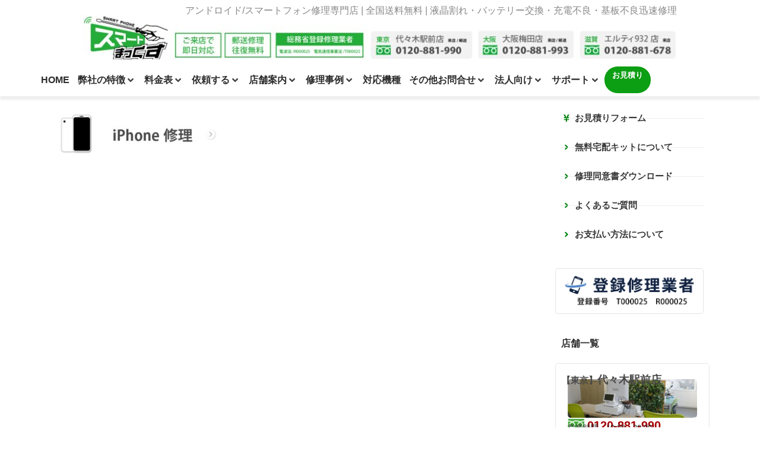

--- FILE ---
content_type: text/html; charset=UTF-8
request_url: https://www.smart-max.jp/home/iphone%E4%BF%AE%E7%90%86-2/
body_size: 31236
content:
<!DOCTYPE html>
<html lang="ja">
<head>
<meta charset="UTF-8">
<meta name="viewport" content="width=device-width, initial-scale=1">
<link rel="profile" href="https://gmpg.org/xfn/11">
<!-- Google tag (gtag.js) -->
<script async src="https://www.googletagmanager.com/gtag/js?id=G-GC0821W1N1"></script>
<script>
window.dataLayer = window.dataLayer || [];
function gtag(){dataLayer.push(arguments);}
gtag('js', new Date());
gtag('config', 'G-GC0821W1N1');
</script>
<!-- Google Tag Manager -->
<script>(function(w,d,s,l,i){w[l]=w[l]||[];w[l].push({'gtm.start':
new Date().getTime(),event:'gtm.js'});var f=d.getElementsByTagName(s)[0],
j=d.createElement(s),dl=l!='dataLayer'?'&l='+l:'';j.async=true;j.src=
'https://www.googletagmanager.com/gtm.js?id='+i+dl;f.parentNode.insertBefore(j,f);
})(window,document,'script','dataLayer','GTM-MKZFXPQ');</script>
<!-- End Google Tag Manager -->
<meta property="og:type" content="article">
<meta property="og:image" content="https://www.smart-max.jp/images/ogp.png">
<meta property="og:site_name" content="東京・大阪・滋賀のスマートフォン修理 スマートまっくす">
<meta itemprop="image" content="https://www.smart-max.jp/images/ogp.png">
<meta http-equiv="x-dns-prefetch-control" content="on"><link rel="dns-prefetch" href="//fonts.googleapis.com"><link rel="dns-prefetch" href="//s.w.org"><link rel="dns-prefetch" href="//www.smart-max.jp"><meta name='robots' content='index, follow, max-image-preview:large, max-snippet:-1, max-video-preview:-1' />
<!-- This site is optimized with the Yoast SEO plugin v26.8 - https://yoast.com/product/yoast-seo-wordpress/ -->
<title>iPhone修理 - 東京・大阪・滋賀のスマートフォン修理 スマートまっくす | 全国対応</title>
<link rel="canonical" href="https://www.smart-max.jp/home/iphone修理-2/" />
<meta property="og:locale" content="ja_JP" />
<meta property="og:type" content="article" />
<meta property="og:title" content="iPhone修理 - 東京・大阪・滋賀のスマートフォン修理 スマートまっくす | 全国対応" />
<meta property="og:url" content="https://www.smart-max.jp/home/iphone修理-2/" />
<meta property="og:site_name" content="東京・大阪・滋賀のスマートフォン修理 スマートまっくす | 全国対応" />
<meta property="og:image" content="https://www.smart-max.jp/home/iphone%E4%BF%AE%E7%90%86-2" />
<meta property="og:image:width" content="501" />
<meta property="og:image:height" content="129" />
<meta property="og:image:type" content="image/jpeg" />
<meta name="twitter:card" content="summary_large_image" />
<script type="application/ld+json" class="yoast-schema-graph">{"@context":"https://schema.org","@graph":[{"@type":"WebPage","@id":"https://www.smart-max.jp/home/iphone%E4%BF%AE%E7%90%86-2/","url":"https://www.smart-max.jp/home/iphone%E4%BF%AE%E7%90%86-2/","name":"iPhone修理 - 東京・大阪・滋賀のスマートフォン修理 スマートまっくす | 全国対応","isPartOf":{"@id":"https://www.smart-max.jp/#website"},"primaryImageOfPage":{"@id":"https://www.smart-max.jp/home/iphone%E4%BF%AE%E7%90%86-2/#primaryimage"},"image":{"@id":"https://www.smart-max.jp/home/iphone%E4%BF%AE%E7%90%86-2/#primaryimage"},"thumbnailUrl":"https://www.smart-max.jp/wp-content/uploads/2022/08/iPhone修理.jpg","datePublished":"2022-08-03T05:42:31+00:00","breadcrumb":{"@id":"https://www.smart-max.jp/home/iphone%E4%BF%AE%E7%90%86-2/#breadcrumb"},"inLanguage":"ja","potentialAction":[{"@type":"ReadAction","target":["https://www.smart-max.jp/home/iphone%E4%BF%AE%E7%90%86-2/"]}]},{"@type":"ImageObject","inLanguage":"ja","@id":"https://www.smart-max.jp/home/iphone%E4%BF%AE%E7%90%86-2/#primaryimage","url":"https://www.smart-max.jp/wp-content/uploads/2022/08/iPhone修理.jpg","contentUrl":"https://www.smart-max.jp/wp-content/uploads/2022/08/iPhone修理.jpg","width":501,"height":129},{"@type":"BreadcrumbList","@id":"https://www.smart-max.jp/home/iphone%E4%BF%AE%E7%90%86-2/#breadcrumb","itemListElement":[{"@type":"ListItem","position":1,"name":"ホーム","item":"https://www.smart-max.jp/"},{"@type":"ListItem","position":2,"name":"HOME","item":"https://www.smart-max.jp/"},{"@type":"ListItem","position":3,"name":"iPhone修理"}]},{"@type":"WebSite","@id":"https://www.smart-max.jp/#website","url":"https://www.smart-max.jp/","name":"東京・大阪・滋賀のスマートフォン修理 スマートまっくす | 全国対応","description":"| 全国対応・送料往復無料","potentialAction":[{"@type":"SearchAction","target":{"@type":"EntryPoint","urlTemplate":"https://www.smart-max.jp/?s={search_term_string}"},"query-input":{"@type":"PropertyValueSpecification","valueRequired":true,"valueName":"search_term_string"}}],"inLanguage":"ja"}]}</script>
<!-- / Yoast SEO plugin. -->
<link rel="alternate" type="application/rss+xml" title="東京・大阪・滋賀のスマートフォン修理 スマートまっくす | 全国対応 &raquo; フィード" href="https://www.smart-max.jp/feed/" />
<link rel="alternate" title="oEmbed (JSON)" type="application/json+oembed" href="https://www.smart-max.jp/wp-json/oembed/1.0/embed?url=https%3A%2F%2Fwww.smart-max.jp%2Fhome%2Fiphone%25e4%25bf%25ae%25e7%2590%2586-2%2F" />
<link rel="alternate" title="oEmbed (XML)" type="text/xml+oembed" href="https://www.smart-max.jp/wp-json/oembed/1.0/embed?url=https%3A%2F%2Fwww.smart-max.jp%2Fhome%2Fiphone%25e4%25bf%25ae%25e7%2590%2586-2%2F&#038;format=xml" />
<style type="text/css">
.wp-pagenavi{float:left !important; }
</style>
<style id='wp-img-auto-sizes-contain-inline-css' type='text/css'>
img:is([sizes=auto i],[sizes^="auto," i]){contain-intrinsic-size:3000px 1500px}
/*# sourceURL=wp-img-auto-sizes-contain-inline-css */
</style>
<link rel='stylesheet' id='wp-block-library-css' href='//www.smart-max.jp/wp-content/cache/wpfc-minified/dsb0o3u5/hrf5m.css' type='text/css' media='all' />
<style id='classic-theme-styles-inline-css' type='text/css'>
/*! This file is auto-generated */
.wp-block-button__link{color:#fff;background-color:#32373c;border-radius:9999px;box-shadow:none;text-decoration:none;padding:calc(.667em + 2px) calc(1.333em + 2px);font-size:1.125em}.wp-block-file__button{background:#32373c;color:#fff;text-decoration:none}
/*# sourceURL=/wp-includes/css/classic-themes.min.css */
</style>
<style id='safe-svg-svg-icon-style-inline-css' type='text/css'>
.safe-svg-cover{text-align:center}.safe-svg-cover .safe-svg-inside{display:inline-block;max-width:100%}.safe-svg-cover svg{fill:currentColor;height:100%;max-height:100%;max-width:100%;width:100%}
/*# sourceURL=https://www.smart-max.jp/wp-content/plugins/safe-svg/dist/safe-svg-block-frontend.css */
</style>
<style id='global-styles-inline-css' type='text/css'>
:root{--wp--preset--aspect-ratio--square: 1;--wp--preset--aspect-ratio--4-3: 4/3;--wp--preset--aspect-ratio--3-4: 3/4;--wp--preset--aspect-ratio--3-2: 3/2;--wp--preset--aspect-ratio--2-3: 2/3;--wp--preset--aspect-ratio--16-9: 16/9;--wp--preset--aspect-ratio--9-16: 9/16;--wp--preset--color--black: #000000;--wp--preset--color--cyan-bluish-gray: #abb8c3;--wp--preset--color--white: #ffffff;--wp--preset--color--pale-pink: #f78da7;--wp--preset--color--vivid-red: #cf2e2e;--wp--preset--color--luminous-vivid-orange: #ff6900;--wp--preset--color--luminous-vivid-amber: #fcb900;--wp--preset--color--light-green-cyan: #7bdcb5;--wp--preset--color--vivid-green-cyan: #00d084;--wp--preset--color--pale-cyan-blue: #8ed1fc;--wp--preset--color--vivid-cyan-blue: #0693e3;--wp--preset--color--vivid-purple: #9b51e0;--wp--preset--gradient--vivid-cyan-blue-to-vivid-purple: linear-gradient(135deg,rgb(6,147,227) 0%,rgb(155,81,224) 100%);--wp--preset--gradient--light-green-cyan-to-vivid-green-cyan: linear-gradient(135deg,rgb(122,220,180) 0%,rgb(0,208,130) 100%);--wp--preset--gradient--luminous-vivid-amber-to-luminous-vivid-orange: linear-gradient(135deg,rgb(252,185,0) 0%,rgb(255,105,0) 100%);--wp--preset--gradient--luminous-vivid-orange-to-vivid-red: linear-gradient(135deg,rgb(255,105,0) 0%,rgb(207,46,46) 100%);--wp--preset--gradient--very-light-gray-to-cyan-bluish-gray: linear-gradient(135deg,rgb(238,238,238) 0%,rgb(169,184,195) 100%);--wp--preset--gradient--cool-to-warm-spectrum: linear-gradient(135deg,rgb(74,234,220) 0%,rgb(151,120,209) 20%,rgb(207,42,186) 40%,rgb(238,44,130) 60%,rgb(251,105,98) 80%,rgb(254,248,76) 100%);--wp--preset--gradient--blush-light-purple: linear-gradient(135deg,rgb(255,206,236) 0%,rgb(152,150,240) 100%);--wp--preset--gradient--blush-bordeaux: linear-gradient(135deg,rgb(254,205,165) 0%,rgb(254,45,45) 50%,rgb(107,0,62) 100%);--wp--preset--gradient--luminous-dusk: linear-gradient(135deg,rgb(255,203,112) 0%,rgb(199,81,192) 50%,rgb(65,88,208) 100%);--wp--preset--gradient--pale-ocean: linear-gradient(135deg,rgb(255,245,203) 0%,rgb(182,227,212) 50%,rgb(51,167,181) 100%);--wp--preset--gradient--electric-grass: linear-gradient(135deg,rgb(202,248,128) 0%,rgb(113,206,126) 100%);--wp--preset--gradient--midnight: linear-gradient(135deg,rgb(2,3,129) 0%,rgb(40,116,252) 100%);--wp--preset--font-size--small: 13px;--wp--preset--font-size--medium: 20px;--wp--preset--font-size--large: 36px;--wp--preset--font-size--x-large: 42px;--wp--preset--spacing--20: 0.44rem;--wp--preset--spacing--30: 0.67rem;--wp--preset--spacing--40: 1rem;--wp--preset--spacing--50: 1.5rem;--wp--preset--spacing--60: 2.25rem;--wp--preset--spacing--70: 3.38rem;--wp--preset--spacing--80: 5.06rem;--wp--preset--shadow--natural: 6px 6px 9px rgba(0, 0, 0, 0.2);--wp--preset--shadow--deep: 12px 12px 50px rgba(0, 0, 0, 0.4);--wp--preset--shadow--sharp: 6px 6px 0px rgba(0, 0, 0, 0.2);--wp--preset--shadow--outlined: 6px 6px 0px -3px rgb(255, 255, 255), 6px 6px rgb(0, 0, 0);--wp--preset--shadow--crisp: 6px 6px 0px rgb(0, 0, 0);}:where(.is-layout-flex){gap: 0.5em;}:where(.is-layout-grid){gap: 0.5em;}body .is-layout-flex{display: flex;}.is-layout-flex{flex-wrap: wrap;align-items: center;}.is-layout-flex > :is(*, div){margin: 0;}body .is-layout-grid{display: grid;}.is-layout-grid > :is(*, div){margin: 0;}:where(.wp-block-columns.is-layout-flex){gap: 2em;}:where(.wp-block-columns.is-layout-grid){gap: 2em;}:where(.wp-block-post-template.is-layout-flex){gap: 1.25em;}:where(.wp-block-post-template.is-layout-grid){gap: 1.25em;}.has-black-color{color: var(--wp--preset--color--black) !important;}.has-cyan-bluish-gray-color{color: var(--wp--preset--color--cyan-bluish-gray) !important;}.has-white-color{color: var(--wp--preset--color--white) !important;}.has-pale-pink-color{color: var(--wp--preset--color--pale-pink) !important;}.has-vivid-red-color{color: var(--wp--preset--color--vivid-red) !important;}.has-luminous-vivid-orange-color{color: var(--wp--preset--color--luminous-vivid-orange) !important;}.has-luminous-vivid-amber-color{color: var(--wp--preset--color--luminous-vivid-amber) !important;}.has-light-green-cyan-color{color: var(--wp--preset--color--light-green-cyan) !important;}.has-vivid-green-cyan-color{color: var(--wp--preset--color--vivid-green-cyan) !important;}.has-pale-cyan-blue-color{color: var(--wp--preset--color--pale-cyan-blue) !important;}.has-vivid-cyan-blue-color{color: var(--wp--preset--color--vivid-cyan-blue) !important;}.has-vivid-purple-color{color: var(--wp--preset--color--vivid-purple) !important;}.has-black-background-color{background-color: var(--wp--preset--color--black) !important;}.has-cyan-bluish-gray-background-color{background-color: var(--wp--preset--color--cyan-bluish-gray) !important;}.has-white-background-color{background-color: var(--wp--preset--color--white) !important;}.has-pale-pink-background-color{background-color: var(--wp--preset--color--pale-pink) !important;}.has-vivid-red-background-color{background-color: var(--wp--preset--color--vivid-red) !important;}.has-luminous-vivid-orange-background-color{background-color: var(--wp--preset--color--luminous-vivid-orange) !important;}.has-luminous-vivid-amber-background-color{background-color: var(--wp--preset--color--luminous-vivid-amber) !important;}.has-light-green-cyan-background-color{background-color: var(--wp--preset--color--light-green-cyan) !important;}.has-vivid-green-cyan-background-color{background-color: var(--wp--preset--color--vivid-green-cyan) !important;}.has-pale-cyan-blue-background-color{background-color: var(--wp--preset--color--pale-cyan-blue) !important;}.has-vivid-cyan-blue-background-color{background-color: var(--wp--preset--color--vivid-cyan-blue) !important;}.has-vivid-purple-background-color{background-color: var(--wp--preset--color--vivid-purple) !important;}.has-black-border-color{border-color: var(--wp--preset--color--black) !important;}.has-cyan-bluish-gray-border-color{border-color: var(--wp--preset--color--cyan-bluish-gray) !important;}.has-white-border-color{border-color: var(--wp--preset--color--white) !important;}.has-pale-pink-border-color{border-color: var(--wp--preset--color--pale-pink) !important;}.has-vivid-red-border-color{border-color: var(--wp--preset--color--vivid-red) !important;}.has-luminous-vivid-orange-border-color{border-color: var(--wp--preset--color--luminous-vivid-orange) !important;}.has-luminous-vivid-amber-border-color{border-color: var(--wp--preset--color--luminous-vivid-amber) !important;}.has-light-green-cyan-border-color{border-color: var(--wp--preset--color--light-green-cyan) !important;}.has-vivid-green-cyan-border-color{border-color: var(--wp--preset--color--vivid-green-cyan) !important;}.has-pale-cyan-blue-border-color{border-color: var(--wp--preset--color--pale-cyan-blue) !important;}.has-vivid-cyan-blue-border-color{border-color: var(--wp--preset--color--vivid-cyan-blue) !important;}.has-vivid-purple-border-color{border-color: var(--wp--preset--color--vivid-purple) !important;}.has-vivid-cyan-blue-to-vivid-purple-gradient-background{background: var(--wp--preset--gradient--vivid-cyan-blue-to-vivid-purple) !important;}.has-light-green-cyan-to-vivid-green-cyan-gradient-background{background: var(--wp--preset--gradient--light-green-cyan-to-vivid-green-cyan) !important;}.has-luminous-vivid-amber-to-luminous-vivid-orange-gradient-background{background: var(--wp--preset--gradient--luminous-vivid-amber-to-luminous-vivid-orange) !important;}.has-luminous-vivid-orange-to-vivid-red-gradient-background{background: var(--wp--preset--gradient--luminous-vivid-orange-to-vivid-red) !important;}.has-very-light-gray-to-cyan-bluish-gray-gradient-background{background: var(--wp--preset--gradient--very-light-gray-to-cyan-bluish-gray) !important;}.has-cool-to-warm-spectrum-gradient-background{background: var(--wp--preset--gradient--cool-to-warm-spectrum) !important;}.has-blush-light-purple-gradient-background{background: var(--wp--preset--gradient--blush-light-purple) !important;}.has-blush-bordeaux-gradient-background{background: var(--wp--preset--gradient--blush-bordeaux) !important;}.has-luminous-dusk-gradient-background{background: var(--wp--preset--gradient--luminous-dusk) !important;}.has-pale-ocean-gradient-background{background: var(--wp--preset--gradient--pale-ocean) !important;}.has-electric-grass-gradient-background{background: var(--wp--preset--gradient--electric-grass) !important;}.has-midnight-gradient-background{background: var(--wp--preset--gradient--midnight) !important;}.has-small-font-size{font-size: var(--wp--preset--font-size--small) !important;}.has-medium-font-size{font-size: var(--wp--preset--font-size--medium) !important;}.has-large-font-size{font-size: var(--wp--preset--font-size--large) !important;}.has-x-large-font-size{font-size: var(--wp--preset--font-size--x-large) !important;}
:where(.wp-block-post-template.is-layout-flex){gap: 1.25em;}:where(.wp-block-post-template.is-layout-grid){gap: 1.25em;}
:where(.wp-block-term-template.is-layout-flex){gap: 1.25em;}:where(.wp-block-term-template.is-layout-grid){gap: 1.25em;}
:where(.wp-block-columns.is-layout-flex){gap: 2em;}:where(.wp-block-columns.is-layout-grid){gap: 2em;}
:root :where(.wp-block-pullquote){font-size: 1.5em;line-height: 1.6;}
/*# sourceURL=global-styles-inline-css */
</style>
<link rel='stylesheet' id='contact-form-7-css' href='//www.smart-max.jp/wp-content/cache/wpfc-minified/8yw9hzk7/hrexq.css' type='text/css' media='all' />
<link rel='stylesheet' id='toc-screen-css' href='//www.smart-max.jp/wp-content/cache/wpfc-minified/k16zqtjx/hrexq.css' type='text/css' media='all' />
<style id='toc-screen-inline-css' type='text/css'>
div#toc_container {background: #f6f6f6;border: 1px solid #ffffff;}
/*# sourceURL=toc-screen-inline-css */
</style>
<link rel='stylesheet' id='simple-secure-style-css' href='//www.smart-max.jp/wp-content/cache/wpfc-minified/87f8lfu0/hrexq.css' type='text/css' media='all' />
<link rel='stylesheet' id='jet-menu-public-styles-css' href='//www.smart-max.jp/wp-content/cache/wpfc-minified/e5wss2al/hrexq.css' type='text/css' media='all' />
<link rel='stylesheet' id='elementor-frontend-css' href='//www.smart-max.jp/wp-content/cache/wpfc-minified/ermtpwit/hrexq.css' type='text/css' media='all' />
<link rel='stylesheet' id='widget-heading-css' href='//www.smart-max.jp/wp-content/cache/wpfc-minified/kptlcdvw/hrexq.css' type='text/css' media='all' />
<link rel='stylesheet' id='widget-nav-menu-css' href='//www.smart-max.jp/wp-content/cache/wpfc-minified/k9y347uw/hrexq.css' type='text/css' media='all' />
<link rel='stylesheet' id='widget-icon-list-css' href='//www.smart-max.jp/wp-content/cache/wpfc-minified/2abt271y/hrexq.css' type='text/css' media='all' />
<link rel='stylesheet' id='e-sticky-css' href='//www.smart-max.jp/wp-content/cache/wpfc-minified/mosz3quk/hrexq.css' type='text/css' media='all' />
<link rel='stylesheet' id='e-animation-slideInUp-css' href='//www.smart-max.jp/wp-content/cache/wpfc-minified/6mdvhz3c/hrexq.css' type='text/css' media='all' />
<link rel='stylesheet' id='e-animation-fadeInUp-css' href='//www.smart-max.jp/wp-content/cache/wpfc-minified/qwpyapnq/hrexq.css' type='text/css' media='all' />
<link rel='stylesheet' id='e-popup-css' href='//www.smart-max.jp/wp-content/cache/wpfc-minified/nly2w4x/hrexq.css' type='text/css' media='all' />
<link rel='stylesheet' id='elementor-post-25735-css' href='https://www.smart-max.jp/wp-content/uploads/elementor/css/post-25735.css' type='text/css' media='all' />
<link rel='stylesheet' id='full-screen-menu-frontend-css' href='//www.smart-max.jp/wp-content/cache/wpfc-minified/mlz46hvs/hrexq.css' type='text/css' media='all' />
<link rel='stylesheet' id='font-awesome-5-all-css' href='//www.smart-max.jp/wp-content/cache/wpfc-minified/fi9170yl/hrexq.css' type='text/css' media='all' />
<link rel='stylesheet' id='font-awesome-4-shim-css' href='//www.smart-max.jp/wp-content/cache/wpfc-minified/lp679cg8/hrexq.css' type='text/css' media='all' />
<link rel='stylesheet' id='elementor-post-80723-css' href='https://www.smart-max.jp/wp-content/uploads/elementor/css/post-80723.css' type='text/css' media='all' />
<link rel='stylesheet' id='elementor-gf-local-roboto-css' href='//www.smart-max.jp/wp-content/cache/wpfc-minified/1cpa1hr/hrexq.css' type='text/css' media='all' />
<link rel='stylesheet' id='elementor-gf-local-robotoslab-css' href='//www.smart-max.jp/wp-content/cache/wpfc-minified/eh0vwm58/hrexq.css' type='text/css' media='all' />
<link rel='stylesheet' id='jquery.lightbox.min.css-css' href='//www.smart-max.jp/wp-content/cache/wpfc-minified/e1si4jyd/hrexq.css' type='text/css' media='all' />
<link rel='stylesheet' id='jqlb-overrides-css' href='//www.smart-max.jp/wp-content/cache/wpfc-minified/1e2r7zgu/hrexq.css' type='text/css' media='all' />
<style id='jqlb-overrides-inline-css' type='text/css'>
#outerImageContainer {
box-shadow: 0 0 4px 2px rgba(0,0,0,.2);
}
#imageContainer{
padding: 8px;
}
#imageDataContainer {
box-shadow: none;
z-index: auto;
}
#prevArrow,
#nextArrow{
background-color: #ffffff;
color: #000000;
}
/*# sourceURL=jqlb-overrides-inline-css */
</style>
<link rel='stylesheet' id='wp-pagenavi-style-css' href='//www.smart-max.jp/wp-content/cache/wpfc-minified/1opt50f2/hrexq.css' type='text/css' media='all' />
<script type="text/javascript" src="https://www.smart-max.jp/wp-includes/js/jquery/jquery.min.js" id="jquery-core-js"></script>
<script type="text/javascript" src="https://www.smart-max.jp/wp-content/plugins/elementor/assets/lib/font-awesome/js/v4-shims.min.js" id="font-awesome-4-shim-js"></script>
<link rel="https://api.w.org/" href="https://www.smart-max.jp/wp-json/" /><link rel="alternate" title="JSON" type="application/json" href="https://www.smart-max.jp/wp-json/wp/v2/media/41485" />	<style type="text/css">
.wp-pagenavi
{
font-size:12px !important;
}
</style>
<meta name="generator" content="Elementor 3.34.2; features: e_font_icon_svg, additional_custom_breakpoints; settings: css_print_method-external, google_font-enabled, font_display-auto">
<script>
document.addEventListener('DOMContentLoaded', function () {
// Elementorのスムーススクロール設定を無効化
if (typeof elementorFrontend !== 'undefined' && elementorFrontend.config) {
elementorFrontend.config.experimentalFeatures.e_css_smooth_scroll = false;
}
// ブラウザのネイティブなスムーススクロールを無効化
document.documentElement.style.scrollBehavior = 'auto';
});
</script>
<style>
/* -------------------------------
非表示設定
-------------------------------- */
h1.entry-title,
.entry-meta,
img.attachment-large.size-large.wp-post-image,
.entry-footer {
display: none;
}
/* -------------------------------
コンテンツスタイル
-------------------------------- */
.entry-content h1 {
color: white;
}
h3.elementor-heading-title {
margin: 1em 0;
}
.site-header,
.site-footer {
padding: 0;
}
.container {
max-width: 1150px;
padding: 0 10px;
}
.widget-area {
width: 280px;
}
.entry-header {
margin-bottom: initial;
}
.site-content {
margin: 25px 0;
}
/* -------------------------------
テーブルスタイル
-------------------------------- */
table {
border-collapse: collapse;
font-size: 14px;
}
th,
td {
border: solid 1px #cdcdcd;
padding: 5px;
}
/* -------------------------------
PC画面用（1025px以上）
-------------------------------- */
@media (min-width: 1025px) {
.widget-area {
margin-left: 20px;
}
}
</style>
<style>
.e-con.e-parent:nth-of-type(n+4):not(.e-lazyloaded):not(.e-no-lazyload),
.e-con.e-parent:nth-of-type(n+4):not(.e-lazyloaded):not(.e-no-lazyload) * {
background-image: none !important;
}
@media screen and (max-height: 1024px) {
.e-con.e-parent:nth-of-type(n+3):not(.e-lazyloaded):not(.e-no-lazyload),
.e-con.e-parent:nth-of-type(n+3):not(.e-lazyloaded):not(.e-no-lazyload) * {
background-image: none !important;
}
}
@media screen and (max-height: 640px) {
.e-con.e-parent:nth-of-type(n+2):not(.e-lazyloaded):not(.e-no-lazyload),
.e-con.e-parent:nth-of-type(n+2):not(.e-lazyloaded):not(.e-no-lazyload) * {
background-image: none !important;
}
}
</style>
<link rel="icon" href="https://www.smart-max.jp/wp-content/uploads/2018/01/index.png" sizes="32x32" />
<link rel="icon" href="https://www.smart-max.jp/wp-content/uploads/2018/01/index.png" sizes="192x192" />
<link rel="apple-touch-icon" href="https://www.smart-max.jp/wp-content/uploads/2018/01/index.png" />
<meta name="msapplication-TileImage" content="https://www.smart-max.jp/wp-content/uploads/2018/01/index.png" />
</head>
<body class="attachment wp-singular attachment-template-default attachmentid-41485 attachment-jpeg wp-embed-responsive wp-theme-analogengine_s1 jet-mega-menu-location elementor-default elementor-kit-25735">
<div id="page" class="site">
<a class="skip-link screen-reader-text" href="#primary">Skip to content</a>
<header id="masthead" class="site-header">
<div data-elementor-type="header" data-elementor-id="28482" class="elementor elementor-28482" data-elementor-post-type="elementor_library">
<div class="elementor-element elementor-element-c53c4d1 elementor-hidden-mobile e-flex e-con-boxed e-con e-parent" data-id="c53c4d1" data-element_type="container" data-settings="{&quot;jet_parallax_layout_list&quot;:[]}">
<div class="e-con-inner">
<div class="elementor-element elementor-element-2083604 elementor-hidden-mobile elementor-widget elementor-widget-heading" data-id="2083604" data-element_type="widget" data-widget_type="heading.default">
<div class="elementor-widget-container">
<div class="elementor-heading-title elementor-size-default"><div style="color: #888888;padding-top:10px">アンドロイド/スマートフォン修理専門店 | 全国送料無料 | 液晶割れ・バッテリー交換・充電不良・基板不良迅速修理</div></div>				</div>
</div>
<div class="elementor-element elementor-element-da79aea elementor-widget elementor-widget-image" data-id="da79aea" data-element_type="widget" data-widget_type="image.default">
<div class="elementor-widget-container">
<a href="https://www.smart-max.jp/">
<img src="https://www.smart-max.jp/wp-content/uploads/elementor/thumbs/Androidスマホ即日修理のスマートまっくす-r2n39y0tqclveetiygrafumbidhldwli0urv8vzt2c.jpg" title="Androidスマホ即日修理のスマートまっくす" alt="Androidスマホ即日修理のスマートまっくす" loading="lazy" />								</a>
</div>
</div>
</div>
</div>
<div class="elementor-element elementor-element-f28397c elementor-hidden-mobile e-flex e-con-boxed e-con e-parent" data-id="f28397c" data-element_type="container" data-settings="{&quot;background_background&quot;:&quot;classic&quot;,&quot;jet_parallax_layout_list&quot;:[],&quot;sticky&quot;:&quot;top&quot;,&quot;sticky_on&quot;:[&quot;desktop&quot;],&quot;sticky_offset&quot;:0,&quot;sticky_effects_offset&quot;:0,&quot;sticky_anchor_link_offset&quot;:0}">
<div class="e-con-inner">
<div class="elementor-element elementor-element-a4b64d5 e-con-full e-flex e-con e-child" data-id="a4b64d5" data-element_type="container" data-settings="{&quot;jet_parallax_layout_list&quot;:[],&quot;background_background&quot;:&quot;classic&quot;}">
<div class="elementor-element elementor-element-abe9bde elementor-hidden-mobile elementor-widget elementor-widget-jet-mega-menu" data-id="abe9bde" data-element_type="widget" data-widget_type="jet-mega-menu.default">
<div class="elementor-widget-container">
<div class="jet-mega-menu jet-mega-menu--layout-horizontal jet-mega-menu--sub-position-right jet-mega-menu--dropdown-layout-default jet-mega-menu--dropdown-position-right jet-mega-menu--animation-none jet-mega-menu--location-elementor    jet-mega-menu--fill-svg-icons" data-settings='{"menuId":"4","menuUniqId":"697465da174ad","rollUp":false,"megaAjaxLoad":false,"layout":"horizontal","subEvent":"hover","subCloseBehavior":"mouseleave","mouseLeaveDelay":500,"subTrigger":"item","subPosition":"right","megaWidthType":"container","megaWidthSelector":"","breakpoint":768,"signatures":[]}'><div class="jet-mega-menu-toggle" role="button" tabindex="0" aria-label="Open/Close Menu"><div class="jet-mega-menu-toggle-icon jet-mega-menu-toggle-icon--default-state"><svg class="e-font-icon-svg e-fas-bars" viewBox="0 0 448 512" xmlns="http://www.w3.org/2000/svg"><path d="M16 132h416c8.837 0 16-7.163 16-16V76c0-8.837-7.163-16-16-16H16C7.163 60 0 67.163 0 76v40c0 8.837 7.163 16 16 16zm0 160h416c8.837 0 16-7.163 16-16v-40c0-8.837-7.163-16-16-16H16c-8.837 0-16 7.163-16 16v40c0 8.837 7.163 16 16 16zm0 160h416c8.837 0 16-7.163 16-16v-40c0-8.837-7.163-16-16-16H16c-8.837 0-16 7.163-16 16v40c0 8.837 7.163 16 16 16z"></path></svg></div><div class="jet-mega-menu-toggle-icon jet-mega-menu-toggle-icon--opened-state"><svg class="e-font-icon-svg e-fas-times" viewBox="0 0 352 512" xmlns="http://www.w3.org/2000/svg"><path d="M242.72 256l100.07-100.07c12.28-12.28 12.28-32.19 0-44.48l-22.24-22.24c-12.28-12.28-32.19-12.28-44.48 0L176 189.28 75.93 89.21c-12.28-12.28-32.19-12.28-44.48 0L9.21 111.45c-12.28 12.28-12.28 32.19 0 44.48L109.28 256 9.21 356.07c-12.28 12.28-12.28 32.19 0 44.48l22.24 22.24c12.28 12.28 32.2 12.28 44.48 0L176 322.72l100.07 100.07c12.28 12.28 32.2 12.28 44.48 0l22.24-22.24c12.28-12.28 12.28-32.19 0-44.48L242.72 256z"></path></svg></div></div><nav class="jet-mega-menu-container" aria-label="Main nav"><ul class="jet-mega-menu-list"><li id="jet-mega-menu-item-189" class="jet-mega-menu-item jet-mega-menu-item-type-post_type jet-mega-menu-item-object-page jet-mega-menu-item-home jet-mega-menu-item--default jet-mega-menu-item--top-level jet-mega-menu-item-189"><div class="jet-mega-menu-item__inner"><a href="https://www.smart-max.jp/" class="jet-mega-menu-item__link jet-mega-menu-item__link--top-level"><div class="jet-mega-menu-item__title"><div class="jet-mega-menu-item__label">HOME</div></div></a></div></li>
<li id="jet-mega-menu-item-79658" class="jet-mega-menu-item--has-submenu jet-mega-menu-item jet-mega-menu-item-type-custom jet-mega-menu-item-object-custom jet-mega-menu-item-has-children jet-mega-menu-item--default jet-mega-menu-item--top-level jet-mega-menu-item-79658"><div class="jet-mega-menu-item__inner" role="button" tabindex="0" aria-haspopup="true" aria-expanded="false" aria-label="弊社の特徴"><a class="jet-mega-menu-item__link jet-mega-menu-item__link--top-level"><div class="jet-mega-menu-item__title"><div class="jet-mega-menu-item__label">弊社の特徴</div></div></a><div class="jet-mega-menu-item__dropdown"><svg class="e-font-icon-svg e-fas-angle-down" viewBox="0 0 320 512" xmlns="http://www.w3.org/2000/svg"><path d="M143 352.3L7 216.3c-9.4-9.4-9.4-24.6 0-33.9l22.6-22.6c9.4-9.4 24.6-9.4 33.9 0l96.4 96.4 96.4-96.4c9.4-9.4 24.6-9.4 33.9 0l22.6 22.6c9.4 9.4 9.4 24.6 0 33.9l-136 136c-9.2 9.4-24.4 9.4-33.8 0z"></path></svg></div></div>
<div class='jet-mega-menu-sub-menu'><ul  class="jet-mega-menu-sub-menu__list">
<li id="jet-mega-menu-item-79657" class="jet-mega-menu-item jet-mega-menu-item-type-post_type jet-mega-menu-item-object-page jet-mega-menu-item--default jet-mega-menu-item--sub-level jet-mega-menu-item-79657"><div class="jet-mega-menu-item__inner"><a href="https://www.smart-max.jp/article/" class="jet-mega-menu-item__link jet-mega-menu-item__link--sub-level"><div class="jet-mega-menu-item__title"><div class="jet-mega-menu-item__label">私達について</div></div></a></div></li>
<li id="jet-mega-menu-item-304" class="jet-mega-menu-item jet-mega-menu-item-type-post_type jet-mega-menu-item-object-page jet-mega-menu-item-has-children jet-mega-menu-item--default jet-mega-menu-item--sub-level jet-mega-menu-item-304"><div class="jet-mega-menu-item__inner" role="button" tabindex="0" aria-haspopup="true" aria-expanded="false" aria-label="Android修理について"><a href="https://www.smart-max.jp/service/" class="jet-mega-menu-item__link jet-mega-menu-item__link--sub-level"><div class="jet-mega-menu-item__title"><div class="jet-mega-menu-item__label">Android修理について</div></div></a><div class="jet-mega-menu-item__dropdown"><svg class="e-font-icon-svg e-fas-angle-down" viewBox="0 0 320 512" xmlns="http://www.w3.org/2000/svg"><path d="M143 352.3L7 216.3c-9.4-9.4-9.4-24.6 0-33.9l22.6-22.6c9.4-9.4 24.6-9.4 33.9 0l96.4 96.4 96.4-96.4c9.4-9.4 24.6-9.4 33.9 0l22.6 22.6c9.4 9.4 9.4 24.6 0 33.9l-136 136c-9.2 9.4-24.4 9.4-33.8 0z"></path></svg></div></div>
<div class='jet-mega-menu-sub-menu'><ul  class="jet-mega-menu-sub-menu__list">
<li id="jet-mega-menu-item-91396" class="jet-mega-menu-item jet-mega-menu-item-type-post_type jet-mega-menu-item-object-page jet-mega-menu-item--default jet-mega-menu-item--sub-level jet-mega-menu-item-91396"><div class="jet-mega-menu-item__inner"><a href="https://www.smart-max.jp/service/" class="jet-mega-menu-item__link jet-mega-menu-item__link--sub-level"><div class="jet-mega-menu-item__title"><div class="jet-mega-menu-item__label">Android修理技術の特徴</div></div></a></div></li>
<li id="jet-mega-menu-item-78344" class="jet-mega-menu-item jet-mega-menu-item-type-post_type jet-mega-menu-item-object-page jet-mega-menu-item--default jet-mega-menu-item--sub-level jet-mega-menu-item-78344"><div class="jet-mega-menu-item__inner"><a href="https://www.smart-max.jp/article/android/repair-dispaly/" class="jet-mega-menu-item__link jet-mega-menu-item__link--sub-level"><div class="jet-mega-menu-item__title"><div class="jet-mega-menu-item__label">画面修理の特徴</div></div></a></div></li>
<li id="jet-mega-menu-item-78824" class="jet-mega-menu-item jet-mega-menu-item-type-post_type jet-mega-menu-item-object-page jet-mega-menu-item--default jet-mega-menu-item--sub-level jet-mega-menu-item-78824"><div class="jet-mega-menu-item__inner"><a href="https://www.smart-max.jp/article/android/repair-motherboard/" class="jet-mega-menu-item__link jet-mega-menu-item__link--sub-level"><div class="jet-mega-menu-item__title"><div class="jet-mega-menu-item__label">基板修理の特徴</div></div></a></div></li>
</ul></div>
</li>
<li id="jet-mega-menu-item-45386" class="jet-mega-menu-item jet-mega-menu-item-type-post_type jet-mega-menu-item-object-page jet-mega-menu-item--default jet-mega-menu-item--sub-level jet-mega-menu-item-45386"><div class="jet-mega-menu-item__inner"><a href="https://www.smart-max.jp/iphone-repair/" class="jet-mega-menu-item__link jet-mega-menu-item__link--sub-level"><div class="jet-mega-menu-item__title"><div class="jet-mega-menu-item__label">iPhone修理について</div></div></a></div></li>
<li id="jet-mega-menu-item-576" class="jet-mega-menu-item jet-mega-menu-item-type-post_type jet-mega-menu-item-object-page jet-mega-menu-item--default jet-mega-menu-item--sub-level jet-mega-menu-item-576"><div class="jet-mega-menu-item__inner"><a href="https://www.smart-max.jp/feature-phone/" class="jet-mega-menu-item__link jet-mega-menu-item__link--sub-level"><div class="jet-mega-menu-item__title"><div class="jet-mega-menu-item__label">ガラケー修理について</div></div></a></div></li>
<li id="jet-mega-menu-item-46630" class="jet-mega-menu-item jet-mega-menu-item-type-post_type jet-mega-menu-item-object-page jet-mega-menu-item--default jet-mega-menu-item--sub-level jet-mega-menu-item-46630"><div class="jet-mega-menu-item__inner"><a href="https://www.smart-max.jp/nintendo-switch-motherboard-repair-estimate/" class="jet-mega-menu-item__link jet-mega-menu-item__link--sub-level"><div class="jet-mega-menu-item__title"><div class="jet-mega-menu-item__label">Nintendo Switch 基板修理について</div></div></a></div></li>
<li id="jet-mega-menu-item-80349" class="jet-mega-menu-item jet-mega-menu-item-type-post_type jet-mega-menu-item-object-page jet-mega-menu-item--default jet-mega-menu-item--sub-level jet-mega-menu-item-80349"><div class="jet-mega-menu-item__inner"><a href="https://www.smart-max.jp/article/repair-charging-port/" class="jet-mega-menu-item__link jet-mega-menu-item__link--sub-level"><div class="jet-mega-menu-item__title"><div class="jet-mega-menu-item__label">USB充電不良修理について</div></div></a></div></li>
<li id="jet-mega-menu-item-79966" class="jet-mega-menu-item jet-mega-menu-item-type-post_type jet-mega-menu-item-object-page jet-mega-menu-item--default jet-mega-menu-item--sub-level jet-mega-menu-item-79966"><div class="jet-mega-menu-item__inner"><a href="https://www.smart-max.jp/article/soldering/" class="jet-mega-menu-item__link jet-mega-menu-item__link--sub-level"><div class="jet-mega-menu-item__title"><div class="jet-mega-menu-item__label">はんだ付け技術の特徴</div></div></a></div></li>
</ul></div>
</li>
<li id="jet-mega-menu-item-40818" class="jet-mega-menu-item--has-submenu jet-mega-menu-item jet-mega-menu-item-type-custom jet-mega-menu-item-object-custom jet-mega-menu-item-has-children jet-mega-menu-item--default jet-mega-menu-item--top-level jet-mega-menu-item-40818"><div class="jet-mega-menu-item__inner" role="button" tabindex="0" aria-haspopup="true" aria-expanded="false" aria-label="料金表"><a href="https://www.smart-max.jp/price-list/" class="jet-mega-menu-item__link jet-mega-menu-item__link--top-level"><div class="jet-mega-menu-item__title"><div class="jet-mega-menu-item__label">料金表</div></div></a><div class="jet-mega-menu-item__dropdown"><svg class="e-font-icon-svg e-fas-angle-down" viewBox="0 0 320 512" xmlns="http://www.w3.org/2000/svg"><path d="M143 352.3L7 216.3c-9.4-9.4-9.4-24.6 0-33.9l22.6-22.6c9.4-9.4 24.6-9.4 33.9 0l96.4 96.4 96.4-96.4c9.4-9.4 24.6-9.4 33.9 0l22.6 22.6c9.4 9.4 9.4 24.6 0 33.9l-136 136c-9.2 9.4-24.4 9.4-33.8 0z"></path></svg></div></div>
<div class='jet-mega-menu-sub-menu'><ul  class="jet-mega-menu-sub-menu__list">
<li id="jet-mega-menu-item-51901" class="jet-mega-menu-item jet-mega-menu-item-type-post_type jet-mega-menu-item-object-page jet-mega-menu-item-has-children jet-mega-menu-item--default jet-mega-menu-item--sub-level jet-mega-menu-item-51901"><div class="jet-mega-menu-item__inner" role="button" tabindex="0" aria-haspopup="true" aria-expanded="false" aria-label="Android修理"><a href="https://www.smart-max.jp/android-repair-price-list-by-manufacturer" class="jet-mega-menu-item__link jet-mega-menu-item__link--sub-level"><div class="jet-mega-menu-item__title"><div class="jet-mega-menu-item__label">Android修理</div></div></a><div class="jet-mega-menu-item__dropdown"><svg class="e-font-icon-svg e-fas-angle-down" viewBox="0 0 320 512" xmlns="http://www.w3.org/2000/svg"><path d="M143 352.3L7 216.3c-9.4-9.4-9.4-24.6 0-33.9l22.6-22.6c9.4-9.4 24.6-9.4 33.9 0l96.4 96.4 96.4-96.4c9.4-9.4 24.6-9.4 33.9 0l22.6 22.6c9.4 9.4 9.4 24.6 0 33.9l-136 136c-9.2 9.4-24.4 9.4-33.8 0z"></path></svg></div></div>
<div class='jet-mega-menu-sub-menu'><ul  class="jet-mega-menu-sub-menu__list">
<li id="jet-mega-menu-item-89790" class="jet-mega-menu-item jet-mega-menu-item-type-post_type jet-mega-menu-item-object-page jet-mega-menu-item--default jet-mega-menu-item--sub-level jet-mega-menu-item-89790"><div class="jet-mega-menu-item__inner"><a href="https://www.smart-max.jp/android-repair-price-list-by-manufacturer" class="jet-mega-menu-item__link jet-mega-menu-item__link--sub-level"><div class="jet-mega-menu-item__title"><div class="jet-mega-menu-item__label">メーカーで調べる</div></div></a></div></li>
<li id="jet-mega-menu-item-52008" class="jet-mega-menu-item jet-mega-menu-item-type-post_type jet-mega-menu-item-object-page jet-mega-menu-item--default jet-mega-menu-item--sub-level jet-mega-menu-item-52008"><div class="jet-mega-menu-item__inner"><a href="https://www.smart-max.jp/service/price/" class="jet-mega-menu-item__link jet-mega-menu-item__link--sub-level"><div class="jet-mega-menu-item__title"><div class="jet-mega-menu-item__label">故障箇所で調べる</div></div></a></div></li>
</ul></div>
</li>
<li id="jet-mega-menu-item-4686" class="jet-mega-menu-item jet-mega-menu-item-type-post_type jet-mega-menu-item-object-page jet-mega-menu-item-has-children jet-mega-menu-item--default jet-mega-menu-item--sub-level jet-mega-menu-item-4686"><div class="jet-mega-menu-item__inner" role="button" tabindex="0" aria-haspopup="true" aria-expanded="false" aria-label="iPhone修理"><a href="https://www.smart-max.jp/iphone-fix/" class="jet-mega-menu-item__link jet-mega-menu-item__link--sub-level"><div class="jet-mega-menu-item__title"><div class="jet-mega-menu-item__label">iPhone修理</div></div></a><div class="jet-mega-menu-item__dropdown"><svg class="e-font-icon-svg e-fas-angle-down" viewBox="0 0 320 512" xmlns="http://www.w3.org/2000/svg"><path d="M143 352.3L7 216.3c-9.4-9.4-9.4-24.6 0-33.9l22.6-22.6c9.4-9.4 24.6-9.4 33.9 0l96.4 96.4 96.4-96.4c9.4-9.4 24.6-9.4 33.9 0l22.6 22.6c9.4 9.4 9.4 24.6 0 33.9l-136 136c-9.2 9.4-24.4 9.4-33.8 0z"></path></svg></div></div>
<div class='jet-mega-menu-sub-menu'><ul  class="jet-mega-menu-sub-menu__list">
<li id="jet-mega-menu-item-63917" class="jet-mega-menu-item jet-mega-menu-item-type-post_type jet-mega-menu-item-object-page jet-mega-menu-item--default jet-mega-menu-item--sub-level jet-mega-menu-item-63917"><div class="jet-mega-menu-item__inner"><a href="https://www.smart-max.jp/iphone-display-repair-price/" class="jet-mega-menu-item__link jet-mega-menu-item__link--sub-level"><div class="jet-mega-menu-item__title"><div class="jet-mega-menu-item__label">画面修理</div></div></a></div></li>
<li id="jet-mega-menu-item-63916" class="jet-mega-menu-item jet-mega-menu-item-type-post_type jet-mega-menu-item-object-page jet-mega-menu-item--default jet-mega-menu-item--sub-level jet-mega-menu-item-63916"><div class="jet-mega-menu-item__inner"><a href="https://www.smart-max.jp/iphone-battery-repair-price/" class="jet-mega-menu-item__link jet-mega-menu-item__link--sub-level"><div class="jet-mega-menu-item__title"><div class="jet-mega-menu-item__label">バッテリー交換</div></div></a></div></li>
<li id="jet-mega-menu-item-40801" class="jet-mega-menu-item jet-mega-menu-item-type-post_type jet-mega-menu-item-object-page jet-mega-menu-item--default jet-mega-menu-item--sub-level jet-mega-menu-item-40801"><div class="jet-mega-menu-item__inner"><a href="https://www.smart-max.jp/iphone-fix/" class="jet-mega-menu-item__link jet-mega-menu-item__link--sub-level"><div class="jet-mega-menu-item__title"><div class="jet-mega-menu-item__label">その他各種修理</div></div></a></div></li>
<li id="jet-mega-menu-item-37846" class="jet-mega-menu-item jet-mega-menu-item-type-post_type jet-mega-menu-item-object-page jet-mega-menu-item--default jet-mega-menu-item--sub-level jet-mega-menu-item-37846"><div class="jet-mega-menu-item__inner"><a href="https://www.smart-max.jp/iphone-motherboard-repair-price" class="jet-mega-menu-item__link jet-mega-menu-item__link--sub-level"><div class="jet-mega-menu-item__title"><div class="jet-mega-menu-item__label">基板復旧</div></div></a></div></li>
<li id="jet-mega-menu-item-63915" class="jet-mega-menu-item jet-mega-menu-item-type-post_type jet-mega-menu-item-object-page jet-mega-menu-item--default jet-mega-menu-item--sub-level jet-mega-menu-item-63915"><div class="jet-mega-menu-item__inner"><a href="https://www.smart-max.jp/ipodtouch-repair-price/" class="jet-mega-menu-item__link jet-mega-menu-item__link--sub-level"><div class="jet-mega-menu-item__title"><div class="jet-mega-menu-item__label">iPod touch 修理</div></div></a></div></li>
</ul></div>
</li>
<li id="jet-mega-menu-item-40631" class="jet-mega-menu-item jet-mega-menu-item-type-post_type jet-mega-menu-item-object-page jet-mega-menu-item--default jet-mega-menu-item--sub-level jet-mega-menu-item-40631"><div class="jet-mega-menu-item__inner"><a href="https://www.smart-max.jp/garake-garaho-repair-price" class="jet-mega-menu-item__link jet-mega-menu-item__link--sub-level"><div class="jet-mega-menu-item__title"><div class="jet-mega-menu-item__label">ガラケー・ガラホ</div></div></a></div></li>
<li id="jet-mega-menu-item-89850" class="jet-mega-menu-item jet-mega-menu-item-type-post_type jet-mega-menu-item-object-page jet-mega-menu-item-has-children jet-mega-menu-item--default jet-mega-menu-item--sub-level jet-mega-menu-item-89850"><div class="jet-mega-menu-item__inner" role="button" tabindex="0" aria-haspopup="true" aria-expanded="false" aria-label="Nintendo Switch 修理"><a href="https://www.smart-max.jp/nintendo-switch-repair/" class="jet-mega-menu-item__link jet-mega-menu-item__link--sub-level"><div class="jet-mega-menu-item__title"><div class="jet-mega-menu-item__label">Nintendo Switch 修理</div></div></a><div class="jet-mega-menu-item__dropdown"><svg class="e-font-icon-svg e-fas-angle-down" viewBox="0 0 320 512" xmlns="http://www.w3.org/2000/svg"><path d="M143 352.3L7 216.3c-9.4-9.4-9.4-24.6 0-33.9l22.6-22.6c9.4-9.4 24.6-9.4 33.9 0l96.4 96.4 96.4-96.4c9.4-9.4 24.6-9.4 33.9 0l22.6 22.6c9.4 9.4 9.4 24.6 0 33.9l-136 136c-9.2 9.4-24.4 9.4-33.8 0z"></path></svg></div></div>
<div class='jet-mega-menu-sub-menu'><ul  class="jet-mega-menu-sub-menu__list">
<li id="jet-mega-menu-item-89852" class="jet-mega-menu-item jet-mega-menu-item-type-post_type jet-mega-menu-item-object-page jet-mega-menu-item--default jet-mega-menu-item--sub-level jet-mega-menu-item-89852"><div class="jet-mega-menu-item__inner"><a href="https://www.smart-max.jp/nintendo-switch-repair-price/" class="jet-mega-menu-item__link jet-mega-menu-item__link--sub-level"><div class="jet-mega-menu-item__title"><div class="jet-mega-menu-item__label">パーツ交換 料金表</div></div></a></div></li>
<li id="jet-mega-menu-item-89853" class="jet-mega-menu-item jet-mega-menu-item-type-post_type jet-mega-menu-item-object-page jet-mega-menu-item--default jet-mega-menu-item--sub-level jet-mega-menu-item-89853"><div class="jet-mega-menu-item__inner"><a href="https://www.smart-max.jp/nintendo-switch-motherboard-repair-price/" class="jet-mega-menu-item__link jet-mega-menu-item__link--sub-level"><div class="jet-mega-menu-item__title"><div class="jet-mega-menu-item__label">基板修理 料金表</div></div></a></div></li>
<li id="jet-mega-menu-item-63203" class="jet-mega-menu-item jet-mega-menu-item-type-post_type jet-mega-menu-item-object-page jet-mega-menu-item--default jet-mega-menu-item--sub-level jet-mega-menu-item-63203"><div class="jet-mega-menu-item__inner"><a href="https://www.smart-max.jp/nintendo-switch-portfolio/" class="jet-mega-menu-item__link jet-mega-menu-item__link--sub-level"><div class="jet-mega-menu-item__title"><div class="jet-mega-menu-item__label">修理実績一覧</div></div></a></div></li>
<li id="jet-mega-menu-item-47953" class="jet-mega-menu-item jet-mega-menu-item-type-post_type jet-mega-menu-item-object-page jet-mega-menu-item--default jet-mega-menu-item--sub-level jet-mega-menu-item-47953"><div class="jet-mega-menu-item__inner"><a href="https://www.smart-max.jp/nintendo-switch-contact-form" class="jet-mega-menu-item__link jet-mega-menu-item__link--sub-level"><div class="jet-mega-menu-item__title"><div class="jet-mega-menu-item__label">お問合せフォーム</div></div></a></div></li>
<li id="jet-mega-menu-item-47882" class="jet-mega-menu-item jet-mega-menu-item-type-custom jet-mega-menu-item-object-custom jet-mega-menu-item--default jet-mega-menu-item--sub-level jet-mega-menu-item-47882"><div class="jet-mega-menu-item__inner"><a href="https://www.smart-max.jp/wp-content/uploads/2024/04/switch-repair-agreement-form2.pdf" class="jet-mega-menu-item__link jet-mega-menu-item__link--sub-level"><div class="jet-mega-menu-item__title"><div class="jet-mega-menu-item__label">修理同意書ダウンロード</div></div></a></div></li>
</ul></div>
</li>
<li id="jet-mega-menu-item-36768" class="jet-mega-menu-item jet-mega-menu-item-type-post_type jet-mega-menu-item-object-page jet-mega-menu-item--default jet-mega-menu-item--sub-level jet-mega-menu-item-36768"><div class="jet-mega-menu-item__inner"><a href="https://www.smart-max.jp/service/other/" class="jet-mega-menu-item__link jet-mega-menu-item__link--sub-level"><div class="jet-mega-menu-item__title"><div class="jet-mega-menu-item__label">その他メニュー 一覧</div></div></a></div></li>
</ul></div>
</li>
<li id="jet-mega-menu-item-340" class="jet-mega-menu-item--has-submenu jet-mega-menu-item jet-mega-menu-item-type-custom jet-mega-menu-item-object-custom jet-mega-menu-item-has-children jet-mega-menu-item--default jet-mega-menu-item--top-level jet-mega-menu-item-340"><div class="jet-mega-menu-item__inner" role="button" tabindex="0" aria-haspopup="true" aria-expanded="false" aria-label="依頼する"><a class="jet-mega-menu-item__link jet-mega-menu-item__link--top-level"><div class="jet-mega-menu-item__title"><div class="jet-mega-menu-item__label">依頼する</div></div></a><div class="jet-mega-menu-item__dropdown"><svg class="e-font-icon-svg e-fas-angle-down" viewBox="0 0 320 512" xmlns="http://www.w3.org/2000/svg"><path d="M143 352.3L7 216.3c-9.4-9.4-9.4-24.6 0-33.9l22.6-22.6c9.4-9.4 24.6-9.4 33.9 0l96.4 96.4 96.4-96.4c9.4-9.4 24.6-9.4 33.9 0l22.6 22.6c9.4 9.4 9.4 24.6 0 33.9l-136 136c-9.2 9.4-24.4 9.4-33.8 0z"></path></svg></div></div>
<div class='jet-mega-menu-sub-menu'><ul  class="jet-mega-menu-sub-menu__list">
<li id="jet-mega-menu-item-44895" class="jet-mega-menu-item jet-mega-menu-item-type-custom jet-mega-menu-item-object-custom jet-mega-menu-item-has-children jet-mega-menu-item--default jet-mega-menu-item--sub-level jet-mega-menu-item-44895"><div class="jet-mega-menu-item__inner" role="button" tabindex="0" aria-haspopup="true" aria-expanded="false" aria-label="ご依頼の流れ"><a class="jet-mega-menu-item__link jet-mega-menu-item__link--sub-level"><div class="jet-mega-menu-item__title"><div class="jet-mega-menu-item__label">ご依頼の流れ</div></div></a><div class="jet-mega-menu-item__dropdown"><svg class="e-font-icon-svg e-fas-angle-down" viewBox="0 0 320 512" xmlns="http://www.w3.org/2000/svg"><path d="M143 352.3L7 216.3c-9.4-9.4-9.4-24.6 0-33.9l22.6-22.6c9.4-9.4 24.6-9.4 33.9 0l96.4 96.4 96.4-96.4c9.4-9.4 24.6-9.4 33.9 0l22.6 22.6c9.4 9.4 9.4 24.6 0 33.9l-136 136c-9.2 9.4-24.4 9.4-33.8 0z"></path></svg></div></div>
<div class='jet-mega-menu-sub-menu'><ul  class="jet-mega-menu-sub-menu__list">
<li id="jet-mega-menu-item-582" class="jet-mega-menu-item jet-mega-menu-item-type-post_type jet-mega-menu-item-object-page jet-mega-menu-item--default jet-mega-menu-item--sub-level jet-mega-menu-item-582"><div class="jet-mega-menu-item__inner"><a href="https://www.smart-max.jp/flow/flow_store/" class="jet-mega-menu-item__link jet-mega-menu-item__link--sub-level"><div class="jet-mega-menu-item__title"><div class="jet-mega-menu-item__label">来店修理の場合</div></div></a></div></li>
<li id="jet-mega-menu-item-583" class="jet-mega-menu-item jet-mega-menu-item-type-post_type jet-mega-menu-item-object-page jet-mega-menu-item--default jet-mega-menu-item--sub-level jet-mega-menu-item-583"><div class="jet-mega-menu-item__inner"><a href="https://www.smart-max.jp/flow/" class="jet-mega-menu-item__link jet-mega-menu-item__link--sub-level"><div class="jet-mega-menu-item__title"><div class="jet-mega-menu-item__label">郵送修理の場合</div></div></a></div></li>
</ul></div>
</li>
<li id="jet-mega-menu-item-581" class="jet-mega-menu-item jet-mega-menu-item-type-post_type jet-mega-menu-item-object-page jet-mega-menu-item--default jet-mega-menu-item--sub-level jet-mega-menu-item-581"><div class="jet-mega-menu-item__inner"><a href="https://www.smart-max.jp/contact/" class="jet-mega-menu-item__link jet-mega-menu-item__link--sub-level"><div class="jet-mega-menu-item__title"><div class="jet-mega-menu-item__label">お見積もりご依頼フォーム</div></div></a></div></li>
<li id="jet-mega-menu-item-31586" class="jet-mega-menu-item jet-mega-menu-item-type-post_type jet-mega-menu-item-object-page jet-mega-menu-item--default jet-mega-menu-item--sub-level jet-mega-menu-item-31586"><div class="jet-mega-menu-item__inner"><a href="https://www.smart-max.jp/repair-delivery-kit/" class="jet-mega-menu-item__link jet-mega-menu-item__link--sub-level"><div class="jet-mega-menu-item__title"><div class="jet-mega-menu-item__label">無料宅配キットについて</div></div></a></div></li>
</ul></div>
</li>
<li id="jet-mega-menu-item-585" class="jet-mega-menu-item--has-submenu jet-mega-menu-item jet-mega-menu-item-type-post_type jet-mega-menu-item-object-page jet-mega-menu-item-has-children jet-mega-menu-item--default jet-mega-menu-item--top-level jet-mega-menu-item-585"><div class="jet-mega-menu-item__inner" role="button" tabindex="0" aria-haspopup="true" aria-expanded="false" aria-label="店舗案内"><a href="https://www.smart-max.jp/shopinfo/" class="jet-mega-menu-item__link jet-mega-menu-item__link--top-level"><div class="jet-mega-menu-item__title"><div class="jet-mega-menu-item__label">店舗案内</div></div></a><div class="jet-mega-menu-item__dropdown"><svg class="e-font-icon-svg e-fas-angle-down" viewBox="0 0 320 512" xmlns="http://www.w3.org/2000/svg"><path d="M143 352.3L7 216.3c-9.4-9.4-9.4-24.6 0-33.9l22.6-22.6c9.4-9.4 24.6-9.4 33.9 0l96.4 96.4 96.4-96.4c9.4-9.4 24.6-9.4 33.9 0l22.6 22.6c9.4 9.4 9.4 24.6 0 33.9l-136 136c-9.2 9.4-24.4 9.4-33.8 0z"></path></svg></div></div>
<div class='jet-mega-menu-sub-menu'><ul  class="jet-mega-menu-sub-menu__list">
<li id="jet-mega-menu-item-38939" class="jet-mega-menu-item jet-mega-menu-item-type-post_type jet-mega-menu-item-object-page jet-mega-menu-item--default jet-mega-menu-item--sub-level jet-mega-menu-item-38939"><div class="jet-mega-menu-item__inner"><a href="https://www.smart-max.jp/shopinfo/yoyogi/" class="jet-mega-menu-item__link jet-mega-menu-item__link--sub-level"><div class="jet-mega-menu-item__title"><div class="jet-mega-menu-item__label">【東京】代々木駅前店</div></div></a></div></li>
<li id="jet-mega-menu-item-38940" class="jet-mega-menu-item jet-mega-menu-item-type-post_type jet-mega-menu-item-object-page jet-mega-menu-item--default jet-mega-menu-item--sub-level jet-mega-menu-item-38940"><div class="jet-mega-menu-item__inner"><a href="https://www.smart-max.jp/shopinfo/umeda/" class="jet-mega-menu-item__link jet-mega-menu-item__link--sub-level"><div class="jet-mega-menu-item__title"><div class="jet-mega-menu-item__label">【大阪】大阪梅田店</div></div></a></div></li>
<li id="jet-mega-menu-item-38938" class="jet-mega-menu-item jet-mega-menu-item-type-post_type jet-mega-menu-item-object-page jet-mega-menu-item--default jet-mega-menu-item--sub-level jet-mega-menu-item-38938"><div class="jet-mega-menu-item__inner"><a href="https://www.smart-max.jp/shopinfo/lty932/" class="jet-mega-menu-item__link jet-mega-menu-item__link--sub-level"><div class="jet-mega-menu-item__title"><div class="jet-mega-menu-item__label">【滋賀】エルティ932店</div></div></a></div></li>
</ul></div>
</li>
<li id="jet-mega-menu-item-344" class="jet-mega-menu-item--has-submenu jet-mega-menu-item jet-mega-menu-item-type-custom jet-mega-menu-item-object-custom jet-mega-menu-item-has-children jet-mega-menu-item--default jet-mega-menu-item--top-level jet-mega-menu-item-344"><div class="jet-mega-menu-item__inner" role="button" tabindex="0" aria-haspopup="true" aria-expanded="false" aria-label="修理事例"><a class="jet-mega-menu-item__link jet-mega-menu-item__link--top-level"><div class="jet-mega-menu-item__title"><div class="jet-mega-menu-item__label">修理事例</div></div></a><div class="jet-mega-menu-item__dropdown"><svg class="e-font-icon-svg e-fas-angle-down" viewBox="0 0 320 512" xmlns="http://www.w3.org/2000/svg"><path d="M143 352.3L7 216.3c-9.4-9.4-9.4-24.6 0-33.9l22.6-22.6c9.4-9.4 24.6-9.4 33.9 0l96.4 96.4 96.4-96.4c9.4-9.4 24.6-9.4 33.9 0l22.6 22.6c9.4 9.4 9.4 24.6 0 33.9l-136 136c-9.2 9.4-24.4 9.4-33.8 0z"></path></svg></div></div>
<div class='jet-mega-menu-sub-menu'><ul  class="jet-mega-menu-sub-menu__list">
<li id="jet-mega-menu-item-52173" class="jet-mega-menu-item jet-mega-menu-item-type-post_type jet-mega-menu-item-object-page jet-mega-menu-item--default jet-mega-menu-item--sub-level jet-mega-menu-item-52173"><div class="jet-mega-menu-item__inner"><a href="https://www.smart-max.jp/repair-results-by-maker" class="jet-mega-menu-item__link jet-mega-menu-item__link--sub-level"><div class="jet-mega-menu-item__title"><div class="jet-mega-menu-item__label">修理実績一覧</div></div></a></div></li>
<li id="jet-mega-menu-item-48156" class="jet-mega-menu-item jet-mega-menu-item-type-post_type jet-mega-menu-item-object-page jet-mega-menu-item-has-children jet-mega-menu-item--default jet-mega-menu-item--sub-level jet-mega-menu-item-48156"><div class="jet-mega-menu-item__inner" role="button" tabindex="0" aria-haspopup="true" aria-expanded="false" aria-label="店舗別 実績一覧"><a href="https://www.smart-max.jp/shop-repair-blog/" class="jet-mega-menu-item__link jet-mega-menu-item__link--sub-level"><div class="jet-mega-menu-item__title"><div class="jet-mega-menu-item__label">店舗別 実績一覧</div></div></a><div class="jet-mega-menu-item__dropdown"><svg class="e-font-icon-svg e-fas-angle-down" viewBox="0 0 320 512" xmlns="http://www.w3.org/2000/svg"><path d="M143 352.3L7 216.3c-9.4-9.4-9.4-24.6 0-33.9l22.6-22.6c9.4-9.4 24.6-9.4 33.9 0l96.4 96.4 96.4-96.4c9.4-9.4 24.6-9.4 33.9 0l22.6 22.6c9.4 9.4 9.4 24.6 0 33.9l-136 136c-9.2 9.4-24.4 9.4-33.8 0z"></path></svg></div></div>
<div class='jet-mega-menu-sub-menu'><ul  class="jet-mega-menu-sub-menu__list">
<li id="jet-mega-menu-item-44520" class="jet-mega-menu-item jet-mega-menu-item-type-custom jet-mega-menu-item-object-custom jet-mega-menu-item--default jet-mega-menu-item--sub-level jet-mega-menu-item-44520"><div class="jet-mega-menu-item__inner"><a href="https://www.smart-max.jp/products/yoyogi_portfolio/" class="jet-mega-menu-item__link jet-mega-menu-item__link--sub-level"><div class="jet-mega-menu-item__title"><div class="jet-mega-menu-item__label">【東京】代々木駅前店</div></div></a></div></li>
<li id="jet-mega-menu-item-44521" class="jet-mega-menu-item jet-mega-menu-item-type-custom jet-mega-menu-item-object-custom jet-mega-menu-item--default jet-mega-menu-item--sub-level jet-mega-menu-item-44521"><div class="jet-mega-menu-item__inner"><a href="https://www.smart-max.jp/products/portfolio/osaka_portfolio/" class="jet-mega-menu-item__link jet-mega-menu-item__link--sub-level"><div class="jet-mega-menu-item__title"><div class="jet-mega-menu-item__label">【大阪】大阪梅田店</div></div></a></div></li>
<li id="jet-mega-menu-item-44522" class="jet-mega-menu-item jet-mega-menu-item-type-custom jet-mega-menu-item-object-custom jet-mega-menu-item--default jet-mega-menu-item--sub-level jet-mega-menu-item-44522"><div class="jet-mega-menu-item__inner"><a href="https://www.smart-max.jp/products/portfolio/lty_portfolio/" class="jet-mega-menu-item__link jet-mega-menu-item__link--sub-level"><div class="jet-mega-menu-item__title"><div class="jet-mega-menu-item__label">【滋賀】エルティ932店</div></div></a></div></li>
</ul></div>
</li>
<li id="jet-mega-menu-item-346" class="jet-mega-menu-item jet-mega-menu-item-type-custom jet-mega-menu-item-object-custom jet-mega-menu-item--default jet-mega-menu-item--sub-level jet-mega-menu-item-346"><div class="jet-mega-menu-item__inner"><a href="https://www.smart-max.jp/column/" class="jet-mega-menu-item__link jet-mega-menu-item__link--sub-level"><div class="jet-mega-menu-item__title"><div class="jet-mega-menu-item__label">詳しく見せまっくすblog</div></div></a></div></li>
<li id="jet-mega-menu-item-31854" class="jet-mega-menu-item jet-mega-menu-item-type-post_type jet-mega-menu-item-object-page jet-mega-menu-item--default jet-mega-menu-item--sub-level jet-mega-menu-item-31854"><div class="jet-mega-menu-item__inner"><a href="https://www.smart-max.jp/movie-phone-teardown/" class="jet-mega-menu-item__link jet-mega-menu-item__link--sub-level"><div class="jet-mega-menu-item__title"><div class="jet-mega-menu-item__label">スマホ・ガラケー分解動画</div></div></a></div></li>
</ul></div>
</li>
<li id="jet-mega-menu-item-52208" class="jet-mega-menu-item--has-submenu jet-mega-menu-item jet-mega-menu-item-type-post_type jet-mega-menu-item-object-page jet-mega-menu-item--default jet-mega-menu-item--top-level jet-mega-menu-item-52208"><div class="jet-mega-menu-item__inner"><a href="https://www.smart-max.jp/smartphone-list" class="jet-mega-menu-item__link jet-mega-menu-item__link--top-level"><div class="jet-mega-menu-item__title"><div class="jet-mega-menu-item__label">対応機種</div></div></a></div></li>
<li id="jet-mega-menu-item-350" class="jet-mega-menu-item--has-submenu jet-mega-menu-item jet-mega-menu-item-type-custom jet-mega-menu-item-object-custom jet-mega-menu-item-has-children jet-mega-menu-item--default jet-mega-menu-item--top-level jet-mega-menu-item-350"><div class="jet-mega-menu-item__inner" role="button" tabindex="0" aria-haspopup="true" aria-expanded="false" aria-label="その他お問合せ"><a class="jet-mega-menu-item__link jet-mega-menu-item__link--top-level"><div class="jet-mega-menu-item__title"><div class="jet-mega-menu-item__label">その他お問合せ</div></div></a><div class="jet-mega-menu-item__dropdown"><svg class="e-font-icon-svg e-fas-angle-down" viewBox="0 0 320 512" xmlns="http://www.w3.org/2000/svg"><path d="M143 352.3L7 216.3c-9.4-9.4-9.4-24.6 0-33.9l22.6-22.6c9.4-9.4 24.6-9.4 33.9 0l96.4 96.4 96.4-96.4c9.4-9.4 24.6-9.4 33.9 0l22.6 22.6c9.4 9.4 9.4 24.6 0 33.9l-136 136c-9.2 9.4-24.4 9.4-33.8 0z"></path></svg></div></div>
<div class='jet-mega-menu-sub-menu'><ul  class="jet-mega-menu-sub-menu__list">
<li id="jet-mega-menu-item-586" class="jet-mega-menu-item jet-mega-menu-item-type-post_type jet-mega-menu-item-object-page jet-mega-menu-item--default jet-mega-menu-item--sub-level jet-mega-menu-item-586"><div class="jet-mega-menu-item__inner"><a href="https://www.smart-max.jp/company/" class="jet-mega-menu-item__link jet-mega-menu-item__link--sub-level"><div class="jet-mega-menu-item__title"><div class="jet-mega-menu-item__label">会社概要</div></div></a></div></li>
<li id="jet-mega-menu-item-86154" class="jet-mega-menu-item jet-mega-menu-item-type-custom jet-mega-menu-item-object-custom jet-mega-menu-item--default jet-mega-menu-item--sub-level jet-mega-menu-item-86154"><div class="jet-mega-menu-item__inner"><a href="https://www.be-network.co.jp/contact/" class="jet-mega-menu-item__link jet-mega-menu-item__link--sub-level"><div class="jet-mega-menu-item__title"><div class="jet-mega-menu-item__label">業務提携/取材のお問合せ※外部サイト</div></div></a></div></li>
<li id="jet-mega-menu-item-353" class="jet-mega-menu-item jet-mega-menu-item-type-custom jet-mega-menu-item-object-custom jet-mega-menu-item-has-children jet-mega-menu-item--default jet-mega-menu-item--sub-level jet-mega-menu-item-353"><div class="jet-mega-menu-item__inner" role="button" tabindex="0" aria-haspopup="true" aria-expanded="false" aria-label="求人情報"><a href="/shopnews/2341856/" class="jet-mega-menu-item__link jet-mega-menu-item__link--sub-level"><div class="jet-mega-menu-item__title"><div class="jet-mega-menu-item__label">求人情報</div></div></a><div class="jet-mega-menu-item__dropdown"><svg class="e-font-icon-svg e-fas-angle-down" viewBox="0 0 320 512" xmlns="http://www.w3.org/2000/svg"><path d="M143 352.3L7 216.3c-9.4-9.4-9.4-24.6 0-33.9l22.6-22.6c9.4-9.4 24.6-9.4 33.9 0l96.4 96.4 96.4-96.4c9.4-9.4 24.6-9.4 33.9 0l22.6 22.6c9.4 9.4 9.4 24.6 0 33.9l-136 136c-9.2 9.4-24.4 9.4-33.8 0z"></path></svg></div></div>
<div class='jet-mega-menu-sub-menu'><ul  class="jet-mega-menu-sub-menu__list">
<li id="jet-mega-menu-item-41316" class="jet-mega-menu-item jet-mega-menu-item-type-post_type jet-mega-menu-item-object-page jet-mega-menu-item--default jet-mega-menu-item--sub-level jet-mega-menu-item-41316"><div class="jet-mega-menu-item__inner"><a href="https://www.smart-max.jp/tokyo-repair-recruit" class="jet-mega-menu-item__link jet-mega-menu-item__link--sub-level"><div class="jet-mega-menu-item__title"><div class="jet-mega-menu-item__label">【正社員】東京 -代々木-</div></div></a></div></li>
<li id="jet-mega-menu-item-41315" class="jet-mega-menu-item jet-mega-menu-item-type-post_type jet-mega-menu-item-object-page jet-mega-menu-item--default jet-mega-menu-item--sub-level jet-mega-menu-item-41315"><div class="jet-mega-menu-item__inner"><a href="https://www.smart-max.jp/osaka-repair-recruit" class="jet-mega-menu-item__link jet-mega-menu-item__link--sub-level"><div class="jet-mega-menu-item__title"><div class="jet-mega-menu-item__label">【正社員】大阪 -梅田-</div></div></a></div></li>
<li id="jet-mega-menu-item-41340" class="jet-mega-menu-item jet-mega-menu-item-type-post_type jet-mega-menu-item-object-page jet-mega-menu-item--default jet-mega-menu-item--sub-level jet-mega-menu-item-41340"><div class="jet-mega-menu-item__inner"><a href="https://www.smart-max.jp/kusatsu-repair-recruit" class="jet-mega-menu-item__link jet-mega-menu-item__link--sub-level"><div class="jet-mega-menu-item__title"><div class="jet-mega-menu-item__label">【正社員】滋賀 -草津-</div></div></a></div></li>
</ul></div>
</li>
</ul></div>
</li>
<li id="jet-mega-menu-item-92081" class="jet-mega-menu-item jet-mega-menu-item-type-custom jet-mega-menu-item-object-custom jet-mega-menu-item-has-children jet-mega-menu-item--default jet-mega-menu-item--top-level jet-mega-menu-item-92081"><div class="jet-mega-menu-item__inner" role="button" tabindex="0" aria-haspopup="true" aria-expanded="false" aria-label="法人向け"><a class="jet-mega-menu-item__link jet-mega-menu-item__link--top-level"><div class="jet-mega-menu-item__title"><div class="jet-mega-menu-item__label">法人向け</div></div></a><div class="jet-mega-menu-item__dropdown"><svg class="e-font-icon-svg e-fas-angle-down" viewBox="0 0 320 512" xmlns="http://www.w3.org/2000/svg"><path d="M143 352.3L7 216.3c-9.4-9.4-9.4-24.6 0-33.9l22.6-22.6c9.4-9.4 24.6-9.4 33.9 0l96.4 96.4 96.4-96.4c9.4-9.4 24.6-9.4 33.9 0l22.6 22.6c9.4 9.4 9.4 24.6 0 33.9l-136 136c-9.2 9.4-24.4 9.4-33.8 0z"></path></svg></div></div>
<div class='jet-mega-menu-sub-menu'><ul  class="jet-mega-menu-sub-menu__list">
<li id="jet-mega-menu-item-92082" class="jet-mega-menu-item jet-mega-menu-item-type-post_type jet-mega-menu-item-object-page jet-mega-menu-item--default jet-mega-menu-item--sub-level jet-mega-menu-item-92082"><div class="jet-mega-menu-item__inner"><a href="https://www.smart-max.jp/corporation-repair-service/android/" class="jet-mega-menu-item__link jet-mega-menu-item__link--sub-level"><div class="jet-mega-menu-item__title"><div class="jet-mega-menu-item__label">【同業者様向け】Androidスマホ修理代行</div></div></a></div></li>
</ul></div>
</li>
<li id="jet-mega-menu-item-356" class="jet-mega-menu-item--has-submenu jet-mega-menu-item jet-mega-menu-item-type-custom jet-mega-menu-item-object-custom jet-mega-menu-item-has-children jet-mega-menu-item--default jet-mega-menu-item--top-level jet-mega-menu-item-356"><div class="jet-mega-menu-item__inner" role="button" tabindex="0" aria-haspopup="true" aria-expanded="false" aria-label="サポート"><a class="jet-mega-menu-item__link jet-mega-menu-item__link--top-level"><div class="jet-mega-menu-item__title"><div class="jet-mega-menu-item__label">サポート</div></div></a><div class="jet-mega-menu-item__dropdown"><svg class="e-font-icon-svg e-fas-angle-down" viewBox="0 0 320 512" xmlns="http://www.w3.org/2000/svg"><path d="M143 352.3L7 216.3c-9.4-9.4-9.4-24.6 0-33.9l22.6-22.6c9.4-9.4 24.6-9.4 33.9 0l96.4 96.4 96.4-96.4c9.4-9.4 24.6-9.4 33.9 0l22.6 22.6c9.4 9.4 9.4 24.6 0 33.9l-136 136c-9.2 9.4-24.4 9.4-33.8 0z"></path></svg></div></div>
<div class='jet-mega-menu-sub-menu'><ul  class="jet-mega-menu-sub-menu__list">
<li id="jet-mega-menu-item-87608" class="jet-mega-menu-item jet-mega-menu-item-type-post_type jet-mega-menu-item-object-page jet-mega-menu-item--default jet-mega-menu-item--sub-level jet-mega-menu-item-87608"><div class="jet-mega-menu-item__inner"><a href="https://www.smart-max.jp/repair-agreement/" class="jet-mega-menu-item__link jet-mega-menu-item__link--sub-level"><div class="jet-mega-menu-item__title"><div class="jet-mega-menu-item__label">修理同意書ダウンロード</div></div></a></div></li>
<li id="jet-mega-menu-item-40235" class="jet-mega-menu-item jet-mega-menu-item-type-custom jet-mega-menu-item-object-custom jet-mega-menu-item--default jet-mega-menu-item--sub-level jet-mega-menu-item-40235"><div class="jet-mega-menu-item__inner"><a href="https://www.smart-max.jp/faq/#pay" class="jet-mega-menu-item__link jet-mega-menu-item__link--sub-level"><div class="jet-mega-menu-item__title"><div class="jet-mega-menu-item__label">お支払い方法について</div></div></a></div></li>
<li id="jet-mega-menu-item-587" class="jet-mega-menu-item jet-mega-menu-item-type-post_type jet-mega-menu-item-object-page jet-mega-menu-item--default jet-mega-menu-item--sub-level jet-mega-menu-item-587"><div class="jet-mega-menu-item__inner"><a href="https://www.smart-max.jp/faq/" class="jet-mega-menu-item__link jet-mega-menu-item__link--sub-level"><div class="jet-mega-menu-item__title"><div class="jet-mega-menu-item__label">よくある質問</div></div></a></div></li>
<li id="jet-mega-menu-item-588" class="jet-mega-menu-item jet-mega-menu-item-type-post_type jet-mega-menu-item-object-page jet-mega-menu-item--default jet-mega-menu-item--sub-level jet-mega-menu-item-588"><div class="jet-mega-menu-item__inner"><a href="https://www.smart-max.jp/support/" class="jet-mega-menu-item__link jet-mega-menu-item__link--sub-level"><div class="jet-mega-menu-item__title"><div class="jet-mega-menu-item__label">ユーザーサポート</div></div></a></div></li>
<li id="jet-mega-menu-item-349" class="jet-mega-menu-item jet-mega-menu-item-type-custom jet-mega-menu-item-object-custom jet-mega-menu-item--default jet-mega-menu-item--sub-level jet-mega-menu-item-349"><div class="jet-mega-menu-item__inner"><a href="https://www.smart-max.jp/products/shopnews/" class="jet-mega-menu-item__link jet-mega-menu-item__link--sub-level"><div class="jet-mega-menu-item__title"><div class="jet-mega-menu-item__label">お知らせ</div></div></a></div></li>
<li id="jet-mega-menu-item-25481" class="jet-mega-menu-item jet-mega-menu-item-type-post_type jet-mega-menu-item-object-page jet-mega-menu-item-privacy-policy jet-mega-menu-item--default jet-mega-menu-item--sub-level jet-mega-menu-item-25481"><div class="jet-mega-menu-item__inner"><a href="https://www.smart-max.jp/%e3%83%97%e3%83%a9%e3%82%a4%e3%83%90%e3%82%b7%e3%83%bc%e3%83%9d%e3%83%aa%e3%82%b7%e3%83%bc/" class="jet-mega-menu-item__link jet-mega-menu-item__link--sub-level"><div class="jet-mega-menu-item__title"><div class="jet-mega-menu-item__label">プライバシーポリシー</div></div></a></div></li>
<li id="jet-mega-menu-item-15840" class="jet-mega-menu-item jet-mega-menu-item-type-post_type jet-mega-menu-item-object-page jet-mega-menu-item--default jet-mega-menu-item--sub-level jet-mega-menu-item-15840"><div class="jet-mega-menu-item__inner"><a href="https://www.smart-max.jp/nationwide_support/" class="jet-mega-menu-item__link jet-mega-menu-item__link--sub-level"><div class="jet-mega-menu-item__title"><div class="jet-mega-menu-item__label">地域別ページ</div></div></a></div></li>
</ul></div>
</li>
</ul></nav></div>				</div>
</div>
<div class="elementor-element elementor-element-9bb0cec elementor-widget elementor-widget-heading" data-id="9bb0cec" data-element_type="widget" data-widget_type="heading.default">
<div class="elementor-widget-container">
<div class="elementor-heading-title elementor-size-default"><a href="https://www.smart-max.jp/contact/">お見積り</a></div>				</div>
</div>
</div>
</div>
</div>
<section class="elementor-section elementor-top-section elementor-element elementor-element-40480fb elementor-hidden-desktop elementor-hidden-tablet elementor-section-boxed elementor-section-height-default elementor-section-height-default" data-id="40480fb" data-element_type="section" id="smartphone" data-settings="{&quot;jet_parallax_layout_list&quot;:[]}">
<div class="elementor-container elementor-column-gap-default">
<div class="elementor-column elementor-col-50 elementor-top-column elementor-element elementor-element-d191020" data-id="d191020" data-element_type="column">
<div class="elementor-widget-wrap elementor-element-populated">
<div class="elementor-element elementor-element-d7f5c87 elementor-widget elementor-widget-image" data-id="d7f5c87" data-element_type="widget" data-widget_type="image.default">
<div class="elementor-widget-container">
<a href="/">
<img width="900" height="247" src="https://www.smart-max.jp/wp-content/uploads/2021/03/smart_mb-e1768976196387.png" class="attachment-full size-full wp-image-28492" alt="" />								</a>
</div>
</div>
</div>
</div>
<div class="elementor-column elementor-col-50 elementor-top-column elementor-element elementor-element-fdc70e4 elementor-hidden-desktop elementor-hidden-tablet elementor-hidden-mobile" data-id="fdc70e4" data-element_type="column">
<div class="elementor-widget-wrap elementor-element-populated">
<div class="elementor-element elementor-element-685129d elementor-nav-menu--stretch elementor-fixed elementor-nav-menu--dropdown-tablet elementor-nav-menu__text-align-aside elementor-nav-menu--toggle elementor-nav-menu--burger elementor-widget elementor-widget-nav-menu" data-id="685129d" data-element_type="widget" data-settings="{&quot;full_width&quot;:&quot;stretch&quot;,&quot;_position&quot;:&quot;fixed&quot;,&quot;layout&quot;:&quot;horizontal&quot;,&quot;submenu_icon&quot;:{&quot;value&quot;:&quot;&lt;svg aria-hidden=\&quot;true\&quot; class=\&quot;e-font-icon-svg e-fas-caret-down\&quot; viewBox=\&quot;0 0 320 512\&quot; xmlns=\&quot;http:\/\/www.w3.org\/2000\/svg\&quot;&gt;&lt;path d=\&quot;M31.3 192h257.3c17.8 0 26.7 21.5 14.1 34.1L174.1 354.8c-7.8 7.8-20.5 7.8-28.3 0L17.2 226.1C4.6 213.5 13.5 192 31.3 192z\&quot;&gt;&lt;\/path&gt;&lt;\/svg&gt;&quot;,&quot;library&quot;:&quot;fa-solid&quot;},&quot;toggle&quot;:&quot;burger&quot;}" data-widget_type="nav-menu.default">
<div class="elementor-widget-container">
<nav aria-label="メニュー" class="elementor-nav-menu--main elementor-nav-menu__container elementor-nav-menu--layout-horizontal e--pointer-underline e--animation-fade">
<ul id="menu-1-685129d" class="elementor-nav-menu"><li class="menu-item menu-item-type-post_type menu-item-object-page menu-item-home menu-item-189"><a href="https://www.smart-max.jp/" class="elementor-item">HOME</a></li>
<li class="menu-item--has-submenu menu-item menu-item-type-custom menu-item-object-custom menu-item-has-children menu-item-79658"><a class="elementor-item">弊社の特徴</a>
<ul class="sub-menu elementor-nav-menu--dropdown">
<li class="menu-item menu-item-type-post_type menu-item-object-page menu-item-79657"><a href="https://www.smart-max.jp/article/" class="elementor-sub-item">私達について</a></li>
<li class="menu-item menu-item-type-post_type menu-item-object-page menu-item-has-children menu-item-304"><a href="https://www.smart-max.jp/service/" class="elementor-sub-item">Android修理について</a>
<ul class="sub-menu elementor-nav-menu--dropdown">
<li class="menu-item menu-item-type-post_type menu-item-object-page menu-item-91396"><a href="https://www.smart-max.jp/service/" class="elementor-sub-item">Android修理技術の特徴</a></li>
<li class="menu-item menu-item-type-post_type menu-item-object-page menu-item-78344"><a href="https://www.smart-max.jp/article/android/repair-dispaly/" class="elementor-sub-item">画面修理の特徴</a></li>
<li class="menu-item menu-item-type-post_type menu-item-object-page menu-item-78824"><a href="https://www.smart-max.jp/article/android/repair-motherboard/" class="elementor-sub-item">基板修理の特徴</a></li>
</ul>
</li>
<li class="menu-item menu-item-type-post_type menu-item-object-page menu-item-45386"><a href="https://www.smart-max.jp/iphone-repair/" class="elementor-sub-item">iPhone修理について</a></li>
<li class="menu-item menu-item-type-post_type menu-item-object-page menu-item-576"><a href="https://www.smart-max.jp/feature-phone/" class="elementor-sub-item">ガラケー修理について</a></li>
<li class="menu-item menu-item-type-post_type menu-item-object-page menu-item-46630"><a href="https://www.smart-max.jp/nintendo-switch-motherboard-repair-estimate/" class="elementor-sub-item">Nintendo Switch 基板修理について</a></li>
<li class="menu-item menu-item-type-post_type menu-item-object-page menu-item-80349"><a href="https://www.smart-max.jp/article/repair-charging-port/" class="elementor-sub-item">USB充電不良修理について</a></li>
<li class="menu-item menu-item-type-post_type menu-item-object-page menu-item-79966"><a href="https://www.smart-max.jp/article/soldering/" class="elementor-sub-item">はんだ付け技術の特徴</a></li>
</ul>
</li>
<li class="menu-item--has-submenu menu-item menu-item-type-custom menu-item-object-custom menu-item-has-children menu-item-40818"><a href="https://www.smart-max.jp/price-list/" class="elementor-item">料金表</a>
<ul class="sub-menu elementor-nav-menu--dropdown">
<li class="menu-item menu-item-type-post_type menu-item-object-page menu-item-has-children menu-item-51901"><a href="https://www.smart-max.jp/android-repair-price-list-by-manufacturer" class="elementor-sub-item">Android修理</a>
<ul class="sub-menu elementor-nav-menu--dropdown">
<li class="menu-item menu-item-type-post_type menu-item-object-page menu-item-89790"><a href="https://www.smart-max.jp/android-repair-price-list-by-manufacturer" class="elementor-sub-item">メーカーで調べる</a></li>
<li class="menu-item menu-item-type-post_type menu-item-object-page menu-item-52008"><a href="https://www.smart-max.jp/service/price/" class="elementor-sub-item">故障箇所で調べる</a></li>
</ul>
</li>
<li class="menu-item menu-item-type-post_type menu-item-object-page menu-item-has-children menu-item-4686"><a href="https://www.smart-max.jp/iphone-fix/" class="elementor-sub-item">iPhone修理</a>
<ul class="sub-menu elementor-nav-menu--dropdown">
<li class="menu-item menu-item-type-post_type menu-item-object-page menu-item-63917"><a href="https://www.smart-max.jp/iphone-display-repair-price/" class="elementor-sub-item">画面修理</a></li>
<li class="menu-item menu-item-type-post_type menu-item-object-page menu-item-63916"><a href="https://www.smart-max.jp/iphone-battery-repair-price/" class="elementor-sub-item">バッテリー交換</a></li>
<li class="menu-item menu-item-type-post_type menu-item-object-page menu-item-40801"><a href="https://www.smart-max.jp/iphone-fix/" class="elementor-sub-item">その他各種修理</a></li>
<li class="menu-item menu-item-type-post_type menu-item-object-page menu-item-37846"><a href="https://www.smart-max.jp/iphone-motherboard-repair-price" class="elementor-sub-item">基板復旧</a></li>
<li class="menu-item menu-item-type-post_type menu-item-object-page menu-item-63915"><a href="https://www.smart-max.jp/ipodtouch-repair-price/" class="elementor-sub-item">iPod touch 修理</a></li>
</ul>
</li>
<li class="menu-item menu-item-type-post_type menu-item-object-page menu-item-40631"><a href="https://www.smart-max.jp/garake-garaho-repair-price" class="elementor-sub-item">ガラケー・ガラホ</a></li>
<li class="menu-item menu-item-type-post_type menu-item-object-page menu-item-has-children menu-item-89850"><a href="https://www.smart-max.jp/nintendo-switch-repair/" class="elementor-sub-item">Nintendo Switch 修理</a>
<ul class="sub-menu elementor-nav-menu--dropdown">
<li class="menu-item menu-item-type-post_type menu-item-object-page menu-item-89852"><a href="https://www.smart-max.jp/nintendo-switch-repair-price/" class="elementor-sub-item">パーツ交換 料金表</a></li>
<li class="menu-item menu-item-type-post_type menu-item-object-page menu-item-89853"><a href="https://www.smart-max.jp/nintendo-switch-motherboard-repair-price/" class="elementor-sub-item">基板修理 料金表</a></li>
<li class="menu-item menu-item-type-post_type menu-item-object-page menu-item-63203"><a href="https://www.smart-max.jp/nintendo-switch-portfolio/" class="elementor-sub-item">修理実績一覧</a></li>
<li class="menu-item menu-item-type-post_type menu-item-object-page menu-item-47953"><a href="https://www.smart-max.jp/nintendo-switch-contact-form" class="elementor-sub-item">お問合せフォーム</a></li>
<li class="menu-item menu-item-type-custom menu-item-object-custom menu-item-47882"><a href="https://www.smart-max.jp/wp-content/uploads/2024/04/switch-repair-agreement-form2.pdf" class="elementor-sub-item">修理同意書ダウンロード</a></li>
</ul>
</li>
<li class="menu-item menu-item-type-post_type menu-item-object-page menu-item-36768"><a href="https://www.smart-max.jp/service/other/" class="elementor-sub-item">その他メニュー 一覧</a></li>
</ul>
</li>
<li class="menu-item--has-submenu menu-item menu-item-type-custom menu-item-object-custom menu-item-has-children menu-item-340"><a class="elementor-item">依頼する</a>
<ul class="sub-menu elementor-nav-menu--dropdown">
<li class="menu-item menu-item-type-custom menu-item-object-custom menu-item-has-children menu-item-44895"><a class="elementor-sub-item">ご依頼の流れ</a>
<ul class="sub-menu elementor-nav-menu--dropdown">
<li class="menu-item menu-item-type-post_type menu-item-object-page menu-item-582"><a href="https://www.smart-max.jp/flow/flow_store/" class="elementor-sub-item">来店修理の場合</a></li>
<li class="menu-item menu-item-type-post_type menu-item-object-page menu-item-583"><a href="https://www.smart-max.jp/flow/" class="elementor-sub-item">郵送修理の場合</a></li>
</ul>
</li>
<li class="menu-item menu-item-type-post_type menu-item-object-page menu-item-581"><a href="https://www.smart-max.jp/contact/" class="elementor-sub-item">お見積もりご依頼フォーム</a></li>
<li class="menu-item menu-item-type-post_type menu-item-object-page menu-item-31586"><a href="https://www.smart-max.jp/repair-delivery-kit/" class="elementor-sub-item">無料宅配キットについて</a></li>
</ul>
</li>
<li class="menu-item--has-submenu menu-item menu-item-type-post_type menu-item-object-page menu-item-has-children menu-item-585"><a href="https://www.smart-max.jp/shopinfo/" class="elementor-item">店舗案内</a>
<ul class="sub-menu elementor-nav-menu--dropdown">
<li class="menu-item menu-item-type-post_type menu-item-object-page menu-item-38939"><a href="https://www.smart-max.jp/shopinfo/yoyogi/" class="elementor-sub-item">【東京】代々木駅前店</a></li>
<li class="menu-item menu-item-type-post_type menu-item-object-page menu-item-38940"><a href="https://www.smart-max.jp/shopinfo/umeda/" class="elementor-sub-item">【大阪】大阪梅田店</a></li>
<li class="menu-item menu-item-type-post_type menu-item-object-page menu-item-38938"><a href="https://www.smart-max.jp/shopinfo/lty932/" class="elementor-sub-item">【滋賀】エルティ932店</a></li>
</ul>
</li>
<li class="menu-item--has-submenu menu-item menu-item-type-custom menu-item-object-custom menu-item-has-children menu-item-344"><a class="elementor-item">修理事例</a>
<ul class="sub-menu elementor-nav-menu--dropdown">
<li class="menu-item menu-item-type-post_type menu-item-object-page menu-item-52173"><a href="https://www.smart-max.jp/repair-results-by-maker" class="elementor-sub-item">修理実績一覧</a></li>
<li class="menu-item menu-item-type-post_type menu-item-object-page menu-item-has-children menu-item-48156"><a href="https://www.smart-max.jp/shop-repair-blog/" class="elementor-sub-item">店舗別 実績一覧</a>
<ul class="sub-menu elementor-nav-menu--dropdown">
<li class="menu-item menu-item-type-custom menu-item-object-custom menu-item-44520"><a href="https://www.smart-max.jp/products/yoyogi_portfolio/" class="elementor-sub-item">【東京】代々木駅前店</a></li>
<li class="menu-item menu-item-type-custom menu-item-object-custom menu-item-44521"><a href="https://www.smart-max.jp/products/portfolio/osaka_portfolio/" class="elementor-sub-item">【大阪】大阪梅田店</a></li>
<li class="menu-item menu-item-type-custom menu-item-object-custom menu-item-44522"><a href="https://www.smart-max.jp/products/portfolio/lty_portfolio/" class="elementor-sub-item">【滋賀】エルティ932店</a></li>
</ul>
</li>
<li class="menu-item menu-item-type-custom menu-item-object-custom menu-item-346"><a href="https://www.smart-max.jp/column/" class="elementor-sub-item">詳しく見せまっくすblog</a></li>
<li class="menu-item menu-item-type-post_type menu-item-object-page menu-item-31854"><a href="https://www.smart-max.jp/movie-phone-teardown/" class="elementor-sub-item">スマホ・ガラケー分解動画</a></li>
</ul>
</li>
<li class="menu-item--has-submenu menu-item menu-item-type-post_type menu-item-object-page menu-item-52208"><a href="https://www.smart-max.jp/smartphone-list" class="elementor-item">対応機種</a></li>
<li class="menu-item--has-submenu menu-item menu-item-type-custom menu-item-object-custom menu-item-has-children menu-item-350"><a class="elementor-item">その他お問合せ</a>
<ul class="sub-menu elementor-nav-menu--dropdown">
<li class="menu-item menu-item-type-post_type menu-item-object-page menu-item-586"><a href="https://www.smart-max.jp/company/" class="elementor-sub-item">会社概要</a></li>
<li class="menu-item menu-item-type-custom menu-item-object-custom menu-item-86154"><a href="https://www.be-network.co.jp/contact/" class="elementor-sub-item">業務提携/取材のお問合せ※外部サイト</a></li>
<li class="menu-item menu-item-type-custom menu-item-object-custom menu-item-has-children menu-item-353"><a href="/shopnews/2341856/" class="elementor-sub-item">求人情報</a>
<ul class="sub-menu elementor-nav-menu--dropdown">
<li class="menu-item menu-item-type-post_type menu-item-object-page menu-item-41316"><a href="https://www.smart-max.jp/tokyo-repair-recruit" class="elementor-sub-item">【正社員】東京 -代々木-</a></li>
<li class="menu-item menu-item-type-post_type menu-item-object-page menu-item-41315"><a href="https://www.smart-max.jp/osaka-repair-recruit" class="elementor-sub-item">【正社員】大阪 -梅田-</a></li>
<li class="menu-item menu-item-type-post_type menu-item-object-page menu-item-41340"><a href="https://www.smart-max.jp/kusatsu-repair-recruit" class="elementor-sub-item">【正社員】滋賀 -草津-</a></li>
</ul>
</li>
</ul>
</li>
<li class="menu-item menu-item-type-custom menu-item-object-custom menu-item-has-children menu-item-92081"><a class="elementor-item">法人向け</a>
<ul class="sub-menu elementor-nav-menu--dropdown">
<li class="menu-item menu-item-type-post_type menu-item-object-page menu-item-92082"><a href="https://www.smart-max.jp/corporation-repair-service/android/" class="elementor-sub-item">【同業者様向け】Androidスマホ修理代行</a></li>
</ul>
</li>
<li class="menu-item--has-submenu menu-item menu-item-type-custom menu-item-object-custom menu-item-has-children menu-item-356"><a class="elementor-item">サポート</a>
<ul class="sub-menu elementor-nav-menu--dropdown">
<li class="menu-item menu-item-type-post_type menu-item-object-page menu-item-87608"><a href="https://www.smart-max.jp/repair-agreement/" class="elementor-sub-item">修理同意書ダウンロード</a></li>
<li class="menu-item menu-item-type-custom menu-item-object-custom menu-item-40235"><a href="https://www.smart-max.jp/faq/#pay" class="elementor-sub-item elementor-item-anchor">お支払い方法について</a></li>
<li class="menu-item menu-item-type-post_type menu-item-object-page menu-item-587"><a href="https://www.smart-max.jp/faq/" class="elementor-sub-item">よくある質問</a></li>
<li class="menu-item menu-item-type-post_type menu-item-object-page menu-item-588"><a href="https://www.smart-max.jp/support/" class="elementor-sub-item">ユーザーサポート</a></li>
<li class="menu-item menu-item-type-custom menu-item-object-custom menu-item-349"><a href="https://www.smart-max.jp/products/shopnews/" class="elementor-sub-item">お知らせ</a></li>
<li class="menu-item menu-item-type-post_type menu-item-object-page menu-item-privacy-policy menu-item-25481"><a rel="privacy-policy" href="https://www.smart-max.jp/%e3%83%97%e3%83%a9%e3%82%a4%e3%83%90%e3%82%b7%e3%83%bc%e3%83%9d%e3%83%aa%e3%82%b7%e3%83%bc/" class="elementor-sub-item">プライバシーポリシー</a></li>
<li class="menu-item menu-item-type-post_type menu-item-object-page menu-item-15840"><a href="https://www.smart-max.jp/nationwide_support/" class="elementor-sub-item">地域別ページ</a></li>
</ul>
</li>
</ul>			</nav>
<div class="elementor-menu-toggle" role="button" tabindex="0" aria-label="Menu Toggle" aria-expanded="false">
<svg aria-hidden="true" role="presentation" class="elementor-menu-toggle__icon--open e-font-icon-svg e-eicon-menu-bar" viewBox="0 0 1000 1000" xmlns="http://www.w3.org/2000/svg"><path d="M104 333H896C929 333 958 304 958 271S929 208 896 208H104C71 208 42 237 42 271S71 333 104 333ZM104 583H896C929 583 958 554 958 521S929 458 896 458H104C71 458 42 487 42 521S71 583 104 583ZM104 833H896C929 833 958 804 958 771S929 708 896 708H104C71 708 42 737 42 771S71 833 104 833Z"></path></svg><svg aria-hidden="true" role="presentation" class="elementor-menu-toggle__icon--close e-font-icon-svg e-eicon-close" viewBox="0 0 1000 1000" xmlns="http://www.w3.org/2000/svg"><path d="M742 167L500 408 258 167C246 154 233 150 217 150 196 150 179 158 167 167 154 179 150 196 150 212 150 229 154 242 171 254L408 500 167 742C138 771 138 800 167 829 196 858 225 858 254 829L496 587 738 829C750 842 767 846 783 846 800 846 817 842 829 829 842 817 846 804 846 783 846 767 842 750 829 737L588 500 833 258C863 229 863 200 833 171 804 137 775 137 742 167Z"></path></svg>		</div>
<nav class="elementor-nav-menu--dropdown elementor-nav-menu__container" aria-hidden="true">
<ul id="menu-2-685129d" class="elementor-nav-menu"><li class="menu-item menu-item-type-post_type menu-item-object-page menu-item-home menu-item-189"><a href="https://www.smart-max.jp/" class="elementor-item" tabindex="-1">HOME</a></li>
<li class="menu-item--has-submenu menu-item menu-item-type-custom menu-item-object-custom menu-item-has-children menu-item-79658"><a class="elementor-item" tabindex="-1">弊社の特徴</a>
<ul class="sub-menu elementor-nav-menu--dropdown">
<li class="menu-item menu-item-type-post_type menu-item-object-page menu-item-79657"><a href="https://www.smart-max.jp/article/" class="elementor-sub-item" tabindex="-1">私達について</a></li>
<li class="menu-item menu-item-type-post_type menu-item-object-page menu-item-has-children menu-item-304"><a href="https://www.smart-max.jp/service/" class="elementor-sub-item" tabindex="-1">Android修理について</a>
<ul class="sub-menu elementor-nav-menu--dropdown">
<li class="menu-item menu-item-type-post_type menu-item-object-page menu-item-91396"><a href="https://www.smart-max.jp/service/" class="elementor-sub-item" tabindex="-1">Android修理技術の特徴</a></li>
<li class="menu-item menu-item-type-post_type menu-item-object-page menu-item-78344"><a href="https://www.smart-max.jp/article/android/repair-dispaly/" class="elementor-sub-item" tabindex="-1">画面修理の特徴</a></li>
<li class="menu-item menu-item-type-post_type menu-item-object-page menu-item-78824"><a href="https://www.smart-max.jp/article/android/repair-motherboard/" class="elementor-sub-item" tabindex="-1">基板修理の特徴</a></li>
</ul>
</li>
<li class="menu-item menu-item-type-post_type menu-item-object-page menu-item-45386"><a href="https://www.smart-max.jp/iphone-repair/" class="elementor-sub-item" tabindex="-1">iPhone修理について</a></li>
<li class="menu-item menu-item-type-post_type menu-item-object-page menu-item-576"><a href="https://www.smart-max.jp/feature-phone/" class="elementor-sub-item" tabindex="-1">ガラケー修理について</a></li>
<li class="menu-item menu-item-type-post_type menu-item-object-page menu-item-46630"><a href="https://www.smart-max.jp/nintendo-switch-motherboard-repair-estimate/" class="elementor-sub-item" tabindex="-1">Nintendo Switch 基板修理について</a></li>
<li class="menu-item menu-item-type-post_type menu-item-object-page menu-item-80349"><a href="https://www.smart-max.jp/article/repair-charging-port/" class="elementor-sub-item" tabindex="-1">USB充電不良修理について</a></li>
<li class="menu-item menu-item-type-post_type menu-item-object-page menu-item-79966"><a href="https://www.smart-max.jp/article/soldering/" class="elementor-sub-item" tabindex="-1">はんだ付け技術の特徴</a></li>
</ul>
</li>
<li class="menu-item--has-submenu menu-item menu-item-type-custom menu-item-object-custom menu-item-has-children menu-item-40818"><a href="https://www.smart-max.jp/price-list/" class="elementor-item" tabindex="-1">料金表</a>
<ul class="sub-menu elementor-nav-menu--dropdown">
<li class="menu-item menu-item-type-post_type menu-item-object-page menu-item-has-children menu-item-51901"><a href="https://www.smart-max.jp/android-repair-price-list-by-manufacturer" class="elementor-sub-item" tabindex="-1">Android修理</a>
<ul class="sub-menu elementor-nav-menu--dropdown">
<li class="menu-item menu-item-type-post_type menu-item-object-page menu-item-89790"><a href="https://www.smart-max.jp/android-repair-price-list-by-manufacturer" class="elementor-sub-item" tabindex="-1">メーカーで調べる</a></li>
<li class="menu-item menu-item-type-post_type menu-item-object-page menu-item-52008"><a href="https://www.smart-max.jp/service/price/" class="elementor-sub-item" tabindex="-1">故障箇所で調べる</a></li>
</ul>
</li>
<li class="menu-item menu-item-type-post_type menu-item-object-page menu-item-has-children menu-item-4686"><a href="https://www.smart-max.jp/iphone-fix/" class="elementor-sub-item" tabindex="-1">iPhone修理</a>
<ul class="sub-menu elementor-nav-menu--dropdown">
<li class="menu-item menu-item-type-post_type menu-item-object-page menu-item-63917"><a href="https://www.smart-max.jp/iphone-display-repair-price/" class="elementor-sub-item" tabindex="-1">画面修理</a></li>
<li class="menu-item menu-item-type-post_type menu-item-object-page menu-item-63916"><a href="https://www.smart-max.jp/iphone-battery-repair-price/" class="elementor-sub-item" tabindex="-1">バッテリー交換</a></li>
<li class="menu-item menu-item-type-post_type menu-item-object-page menu-item-40801"><a href="https://www.smart-max.jp/iphone-fix/" class="elementor-sub-item" tabindex="-1">その他各種修理</a></li>
<li class="menu-item menu-item-type-post_type menu-item-object-page menu-item-37846"><a href="https://www.smart-max.jp/iphone-motherboard-repair-price" class="elementor-sub-item" tabindex="-1">基板復旧</a></li>
<li class="menu-item menu-item-type-post_type menu-item-object-page menu-item-63915"><a href="https://www.smart-max.jp/ipodtouch-repair-price/" class="elementor-sub-item" tabindex="-1">iPod touch 修理</a></li>
</ul>
</li>
<li class="menu-item menu-item-type-post_type menu-item-object-page menu-item-40631"><a href="https://www.smart-max.jp/garake-garaho-repair-price" class="elementor-sub-item" tabindex="-1">ガラケー・ガラホ</a></li>
<li class="menu-item menu-item-type-post_type menu-item-object-page menu-item-has-children menu-item-89850"><a href="https://www.smart-max.jp/nintendo-switch-repair/" class="elementor-sub-item" tabindex="-1">Nintendo Switch 修理</a>
<ul class="sub-menu elementor-nav-menu--dropdown">
<li class="menu-item menu-item-type-post_type menu-item-object-page menu-item-89852"><a href="https://www.smart-max.jp/nintendo-switch-repair-price/" class="elementor-sub-item" tabindex="-1">パーツ交換 料金表</a></li>
<li class="menu-item menu-item-type-post_type menu-item-object-page menu-item-89853"><a href="https://www.smart-max.jp/nintendo-switch-motherboard-repair-price/" class="elementor-sub-item" tabindex="-1">基板修理 料金表</a></li>
<li class="menu-item menu-item-type-post_type menu-item-object-page menu-item-63203"><a href="https://www.smart-max.jp/nintendo-switch-portfolio/" class="elementor-sub-item" tabindex="-1">修理実績一覧</a></li>
<li class="menu-item menu-item-type-post_type menu-item-object-page menu-item-47953"><a href="https://www.smart-max.jp/nintendo-switch-contact-form" class="elementor-sub-item" tabindex="-1">お問合せフォーム</a></li>
<li class="menu-item menu-item-type-custom menu-item-object-custom menu-item-47882"><a href="https://www.smart-max.jp/wp-content/uploads/2024/04/switch-repair-agreement-form2.pdf" class="elementor-sub-item" tabindex="-1">修理同意書ダウンロード</a></li>
</ul>
</li>
<li class="menu-item menu-item-type-post_type menu-item-object-page menu-item-36768"><a href="https://www.smart-max.jp/service/other/" class="elementor-sub-item" tabindex="-1">その他メニュー 一覧</a></li>
</ul>
</li>
<li class="menu-item--has-submenu menu-item menu-item-type-custom menu-item-object-custom menu-item-has-children menu-item-340"><a class="elementor-item" tabindex="-1">依頼する</a>
<ul class="sub-menu elementor-nav-menu--dropdown">
<li class="menu-item menu-item-type-custom menu-item-object-custom menu-item-has-children menu-item-44895"><a class="elementor-sub-item" tabindex="-1">ご依頼の流れ</a>
<ul class="sub-menu elementor-nav-menu--dropdown">
<li class="menu-item menu-item-type-post_type menu-item-object-page menu-item-582"><a href="https://www.smart-max.jp/flow/flow_store/" class="elementor-sub-item" tabindex="-1">来店修理の場合</a></li>
<li class="menu-item menu-item-type-post_type menu-item-object-page menu-item-583"><a href="https://www.smart-max.jp/flow/" class="elementor-sub-item" tabindex="-1">郵送修理の場合</a></li>
</ul>
</li>
<li class="menu-item menu-item-type-post_type menu-item-object-page menu-item-581"><a href="https://www.smart-max.jp/contact/" class="elementor-sub-item" tabindex="-1">お見積もりご依頼フォーム</a></li>
<li class="menu-item menu-item-type-post_type menu-item-object-page menu-item-31586"><a href="https://www.smart-max.jp/repair-delivery-kit/" class="elementor-sub-item" tabindex="-1">無料宅配キットについて</a></li>
</ul>
</li>
<li class="menu-item--has-submenu menu-item menu-item-type-post_type menu-item-object-page menu-item-has-children menu-item-585"><a href="https://www.smart-max.jp/shopinfo/" class="elementor-item" tabindex="-1">店舗案内</a>
<ul class="sub-menu elementor-nav-menu--dropdown">
<li class="menu-item menu-item-type-post_type menu-item-object-page menu-item-38939"><a href="https://www.smart-max.jp/shopinfo/yoyogi/" class="elementor-sub-item" tabindex="-1">【東京】代々木駅前店</a></li>
<li class="menu-item menu-item-type-post_type menu-item-object-page menu-item-38940"><a href="https://www.smart-max.jp/shopinfo/umeda/" class="elementor-sub-item" tabindex="-1">【大阪】大阪梅田店</a></li>
<li class="menu-item menu-item-type-post_type menu-item-object-page menu-item-38938"><a href="https://www.smart-max.jp/shopinfo/lty932/" class="elementor-sub-item" tabindex="-1">【滋賀】エルティ932店</a></li>
</ul>
</li>
<li class="menu-item--has-submenu menu-item menu-item-type-custom menu-item-object-custom menu-item-has-children menu-item-344"><a class="elementor-item" tabindex="-1">修理事例</a>
<ul class="sub-menu elementor-nav-menu--dropdown">
<li class="menu-item menu-item-type-post_type menu-item-object-page menu-item-52173"><a href="https://www.smart-max.jp/repair-results-by-maker" class="elementor-sub-item" tabindex="-1">修理実績一覧</a></li>
<li class="menu-item menu-item-type-post_type menu-item-object-page menu-item-has-children menu-item-48156"><a href="https://www.smart-max.jp/shop-repair-blog/" class="elementor-sub-item" tabindex="-1">店舗別 実績一覧</a>
<ul class="sub-menu elementor-nav-menu--dropdown">
<li class="menu-item menu-item-type-custom menu-item-object-custom menu-item-44520"><a href="https://www.smart-max.jp/products/yoyogi_portfolio/" class="elementor-sub-item" tabindex="-1">【東京】代々木駅前店</a></li>
<li class="menu-item menu-item-type-custom menu-item-object-custom menu-item-44521"><a href="https://www.smart-max.jp/products/portfolio/osaka_portfolio/" class="elementor-sub-item" tabindex="-1">【大阪】大阪梅田店</a></li>
<li class="menu-item menu-item-type-custom menu-item-object-custom menu-item-44522"><a href="https://www.smart-max.jp/products/portfolio/lty_portfolio/" class="elementor-sub-item" tabindex="-1">【滋賀】エルティ932店</a></li>
</ul>
</li>
<li class="menu-item menu-item-type-custom menu-item-object-custom menu-item-346"><a href="https://www.smart-max.jp/column/" class="elementor-sub-item" tabindex="-1">詳しく見せまっくすblog</a></li>
<li class="menu-item menu-item-type-post_type menu-item-object-page menu-item-31854"><a href="https://www.smart-max.jp/movie-phone-teardown/" class="elementor-sub-item" tabindex="-1">スマホ・ガラケー分解動画</a></li>
</ul>
</li>
<li class="menu-item--has-submenu menu-item menu-item-type-post_type menu-item-object-page menu-item-52208"><a href="https://www.smart-max.jp/smartphone-list" class="elementor-item" tabindex="-1">対応機種</a></li>
<li class="menu-item--has-submenu menu-item menu-item-type-custom menu-item-object-custom menu-item-has-children menu-item-350"><a class="elementor-item" tabindex="-1">その他お問合せ</a>
<ul class="sub-menu elementor-nav-menu--dropdown">
<li class="menu-item menu-item-type-post_type menu-item-object-page menu-item-586"><a href="https://www.smart-max.jp/company/" class="elementor-sub-item" tabindex="-1">会社概要</a></li>
<li class="menu-item menu-item-type-custom menu-item-object-custom menu-item-86154"><a href="https://www.be-network.co.jp/contact/" class="elementor-sub-item" tabindex="-1">業務提携/取材のお問合せ※外部サイト</a></li>
<li class="menu-item menu-item-type-custom menu-item-object-custom menu-item-has-children menu-item-353"><a href="/shopnews/2341856/" class="elementor-sub-item" tabindex="-1">求人情報</a>
<ul class="sub-menu elementor-nav-menu--dropdown">
<li class="menu-item menu-item-type-post_type menu-item-object-page menu-item-41316"><a href="https://www.smart-max.jp/tokyo-repair-recruit" class="elementor-sub-item" tabindex="-1">【正社員】東京 -代々木-</a></li>
<li class="menu-item menu-item-type-post_type menu-item-object-page menu-item-41315"><a href="https://www.smart-max.jp/osaka-repair-recruit" class="elementor-sub-item" tabindex="-1">【正社員】大阪 -梅田-</a></li>
<li class="menu-item menu-item-type-post_type menu-item-object-page menu-item-41340"><a href="https://www.smart-max.jp/kusatsu-repair-recruit" class="elementor-sub-item" tabindex="-1">【正社員】滋賀 -草津-</a></li>
</ul>
</li>
</ul>
</li>
<li class="menu-item menu-item-type-custom menu-item-object-custom menu-item-has-children menu-item-92081"><a class="elementor-item" tabindex="-1">法人向け</a>
<ul class="sub-menu elementor-nav-menu--dropdown">
<li class="menu-item menu-item-type-post_type menu-item-object-page menu-item-92082"><a href="https://www.smart-max.jp/corporation-repair-service/android/" class="elementor-sub-item" tabindex="-1">【同業者様向け】Androidスマホ修理代行</a></li>
</ul>
</li>
<li class="menu-item--has-submenu menu-item menu-item-type-custom menu-item-object-custom menu-item-has-children menu-item-356"><a class="elementor-item" tabindex="-1">サポート</a>
<ul class="sub-menu elementor-nav-menu--dropdown">
<li class="menu-item menu-item-type-post_type menu-item-object-page menu-item-87608"><a href="https://www.smart-max.jp/repair-agreement/" class="elementor-sub-item" tabindex="-1">修理同意書ダウンロード</a></li>
<li class="menu-item menu-item-type-custom menu-item-object-custom menu-item-40235"><a href="https://www.smart-max.jp/faq/#pay" class="elementor-sub-item elementor-item-anchor" tabindex="-1">お支払い方法について</a></li>
<li class="menu-item menu-item-type-post_type menu-item-object-page menu-item-587"><a href="https://www.smart-max.jp/faq/" class="elementor-sub-item" tabindex="-1">よくある質問</a></li>
<li class="menu-item menu-item-type-post_type menu-item-object-page menu-item-588"><a href="https://www.smart-max.jp/support/" class="elementor-sub-item" tabindex="-1">ユーザーサポート</a></li>
<li class="menu-item menu-item-type-custom menu-item-object-custom menu-item-349"><a href="https://www.smart-max.jp/products/shopnews/" class="elementor-sub-item" tabindex="-1">お知らせ</a></li>
<li class="menu-item menu-item-type-post_type menu-item-object-page menu-item-privacy-policy menu-item-25481"><a rel="privacy-policy" href="https://www.smart-max.jp/%e3%83%97%e3%83%a9%e3%82%a4%e3%83%90%e3%82%b7%e3%83%bc%e3%83%9d%e3%83%aa%e3%82%b7%e3%83%bc/" class="elementor-sub-item" tabindex="-1">プライバシーポリシー</a></li>
<li class="menu-item menu-item-type-post_type menu-item-object-page menu-item-15840"><a href="https://www.smart-max.jp/nationwide_support/" class="elementor-sub-item" tabindex="-1">地域別ページ</a></li>
</ul>
</li>
</ul>			</nav>
</div>
</div>
</div>
</div>
</div>
</section>
</div>
<div class="container">
<div class="site-branding">
</div><!-- .site-branding -->
</div><!-- .container -->
</header><!-- #masthead -->
<div class="container">
<div class="site-content">
<main id="primary" class="content-area">
<article id="post-41485" class="entry post-41485 attachment type-attachment status-inherit hentry">
<header class="entry-header">
<h1 class="entry-title">iPhone修理</h1>
</header>
<div class="entry-content">
<p class="attachment"><a href='https://www.smart-max.jp/wp-content/uploads/2022/08/iPhone修理.jpg' rel="lightbox[41485]"><img decoding="async" width="300" height="77" src="https://www.smart-max.jp/wp-content/uploads/2022/08/iPhone修理-300x77.jpg" class="attachment-medium size-medium" alt="" srcset="https://www.smart-max.jp/wp-content/uploads/2022/08/iPhone修理-300x77.jpg 300w, https://www.smart-max.jp/wp-content/uploads/2022/08/iPhone修理.jpg 501w" sizes="(max-width: 300px) 100vw, 300px" /></a></p>
</div>
<footer class="entry-footer">
</footer>
</article>
</main><!-- #primary -->
<aside id="secondary" class="widget-area">
<section id="elementor-library-4" class="widget widget_elementor-library">		<div data-elementor-type="section" data-elementor-id="18341" class="elementor elementor-18341" data-elementor-post-type="elementor_library">
<div class="elementor-element elementor-element-718c817 elementor-hidden-tablet elementor-hidden-phone e-flex e-con-boxed e-con e-parent" data-id="718c817" data-element_type="container" data-settings="{&quot;jet_parallax_layout_list&quot;:[{&quot;jet_parallax_layout_image&quot;:{&quot;url&quot;:&quot;&quot;,&quot;id&quot;:&quot;&quot;,&quot;size&quot;:&quot;&quot;},&quot;_id&quot;:&quot;1a1835a&quot;,&quot;jet_parallax_layout_image_tablet&quot;:{&quot;url&quot;:&quot;&quot;,&quot;id&quot;:&quot;&quot;,&quot;size&quot;:&quot;&quot;},&quot;jet_parallax_layout_image_mobile&quot;:{&quot;url&quot;:&quot;&quot;,&quot;id&quot;:&quot;&quot;,&quot;size&quot;:&quot;&quot;},&quot;jet_parallax_layout_speed&quot;:{&quot;unit&quot;:&quot;%&quot;,&quot;size&quot;:50,&quot;sizes&quot;:[]},&quot;jet_parallax_layout_type&quot;:&quot;scroll&quot;,&quot;jet_parallax_layout_direction&quot;:&quot;1&quot;,&quot;jet_parallax_layout_fx_direction&quot;:null,&quot;jet_parallax_layout_z_index&quot;:&quot;&quot;,&quot;jet_parallax_layout_bg_x&quot;:50,&quot;jet_parallax_layout_bg_x_tablet&quot;:&quot;&quot;,&quot;jet_parallax_layout_bg_x_mobile&quot;:&quot;&quot;,&quot;jet_parallax_layout_bg_y&quot;:50,&quot;jet_parallax_layout_bg_y_tablet&quot;:&quot;&quot;,&quot;jet_parallax_layout_bg_y_mobile&quot;:&quot;&quot;,&quot;jet_parallax_layout_bg_size&quot;:&quot;auto&quot;,&quot;jet_parallax_layout_bg_size_tablet&quot;:&quot;&quot;,&quot;jet_parallax_layout_bg_size_mobile&quot;:&quot;&quot;,&quot;jet_parallax_layout_animation_prop&quot;:&quot;transform&quot;,&quot;jet_parallax_layout_on&quot;:[&quot;desktop&quot;,&quot;tablet&quot;]}]}">
<div class="e-con-inner">
<div class="elementor-element elementor-element-9aacda0 e-con-full e-flex e-con e-child" data-id="9aacda0" data-element_type="container" data-settings="{&quot;jet_parallax_layout_list&quot;:[]}">
<div class="elementor-element elementor-element-cc421ba elementor-icon-list--layout-traditional elementor-list-item-link-full_width elementor-widget elementor-widget-icon-list" data-id="cc421ba" data-element_type="widget" data-widget_type="icon-list.default">
<div class="elementor-widget-container">
<ul class="elementor-icon-list-items">
<li class="elementor-icon-list-item">
<a href="https://www.smart-max.jp/contact/">
<span class="elementor-icon-list-icon">
<svg aria-hidden="true" class="e-font-icon-svg e-fas-yen-sign" viewBox="0 0 384 512" xmlns="http://www.w3.org/2000/svg"><path d="M351.2 32h-65.3c-4.6 0-8.8 2.6-10.8 6.7l-55.4 113.2c-14.5 34.7-27.1 71.9-27.1 71.9h-1.3s-12.6-37.2-27.1-71.9L108.8 38.7c-2-4.1-6.2-6.7-10.8-6.7H32.8c-9.1 0-14.8 9.7-10.6 17.6L102.3 200H44c-6.6 0-12 5.4-12 12v32c0 6.6 5.4 12 12 12h88.2l19.8 37.2V320H44c-6.6 0-12 5.4-12 12v32c0 6.6 5.4 12 12 12h108v92c0 6.6 5.4 12 12 12h56c6.6 0 12-5.4 12-12v-92h108c6.6 0 12-5.4 12-12v-32c0-6.6-5.4-12-12-12H232v-26.8l19.8-37.2H340c6.6 0 12-5.4 12-12v-32c0-6.6-5.4-12-12-12h-58.3l80.1-150.4c4.3-7.9-1.5-17.6-10.6-17.6z"></path></svg>						</span>
<span class="elementor-icon-list-text">お見積りフォーム</span>
</a>
</li>
<li class="elementor-icon-list-item">
<a href="https://www.smart-max.jp/repair-delivery-kit/">
<span class="elementor-icon-list-icon">
<svg aria-hidden="true" class="e-font-icon-svg e-fas-angle-right" viewBox="0 0 256 512" xmlns="http://www.w3.org/2000/svg"><path d="M224.3 273l-136 136c-9.4 9.4-24.6 9.4-33.9 0l-22.6-22.6c-9.4-9.4-9.4-24.6 0-33.9l96.4-96.4-96.4-96.4c-9.4-9.4-9.4-24.6 0-33.9L54.3 103c9.4-9.4 24.6-9.4 33.9 0l136 136c9.5 9.4 9.5 24.6.1 34z"></path></svg>						</span>
<span class="elementor-icon-list-text">無料宅配キットについて</span>
</a>
</li>
<li class="elementor-icon-list-item">
<a href="https://www.smart-max.jp/repair-agreement/">
<span class="elementor-icon-list-icon">
<svg aria-hidden="true" class="e-font-icon-svg e-fas-angle-right" viewBox="0 0 256 512" xmlns="http://www.w3.org/2000/svg"><path d="M224.3 273l-136 136c-9.4 9.4-24.6 9.4-33.9 0l-22.6-22.6c-9.4-9.4-9.4-24.6 0-33.9l96.4-96.4-96.4-96.4c-9.4-9.4-9.4-24.6 0-33.9L54.3 103c9.4-9.4 24.6-9.4 33.9 0l136 136c9.5 9.4 9.5 24.6.1 34z"></path></svg>						</span>
<span class="elementor-icon-list-text">修理同意書ダウンロード</span>
</a>
</li>
<li class="elementor-icon-list-item">
<a href="https://www.smart-max.jp/faq/">
<span class="elementor-icon-list-icon">
<svg aria-hidden="true" class="e-font-icon-svg e-fas-angle-right" viewBox="0 0 256 512" xmlns="http://www.w3.org/2000/svg"><path d="M224.3 273l-136 136c-9.4 9.4-24.6 9.4-33.9 0l-22.6-22.6c-9.4-9.4-9.4-24.6 0-33.9l96.4-96.4-96.4-96.4c-9.4-9.4-9.4-24.6 0-33.9L54.3 103c9.4-9.4 24.6-9.4 33.9 0l136 136c9.5 9.4 9.5 24.6.1 34z"></path></svg>						</span>
<span class="elementor-icon-list-text">よくあるご質問</span>
</a>
</li>
<li class="elementor-icon-list-item">
<a href="https://www.smart-max.jp/faq/#pay">
<span class="elementor-icon-list-icon">
<svg aria-hidden="true" class="e-font-icon-svg e-fas-angle-right" viewBox="0 0 256 512" xmlns="http://www.w3.org/2000/svg"><path d="M224.3 273l-136 136c-9.4 9.4-24.6 9.4-33.9 0l-22.6-22.6c-9.4-9.4-9.4-24.6 0-33.9l96.4-96.4-96.4-96.4c-9.4-9.4-9.4-24.6 0-33.9L54.3 103c9.4-9.4 24.6-9.4 33.9 0l136 136c9.5 9.4 9.5 24.6.1 34z"></path></svg>						</span>
<span class="elementor-icon-list-text">お支払い方法について</span>
</a>
</li>
</ul>
</div>
</div>
</div>
</div>
</div>
<div class="elementor-element elementor-element-e490e78 e-con-full elementor-hidden-mobile e-flex e-con e-parent" data-id="e490e78" data-element_type="container" data-settings="{&quot;jet_parallax_layout_list&quot;:[]}">
<div class="elementor-element elementor-element-1a9ed06 elementor-widget elementor-widget-image" data-id="1a9ed06" data-element_type="widget" data-widget_type="image.default">
<div class="elementor-widget-container">
<a href="https://www.j-mrr.org/">
<img width="1015" height="307" src="https://www.smart-max.jp/wp-content/uploads/2019/05/2登録修理業者.png" class="attachment-full size-full wp-image-27462" alt="" srcset="https://www.smart-max.jp/wp-content/uploads/2019/05/2登録修理業者.png 1015w, https://www.smart-max.jp/wp-content/uploads/2019/05/2登録修理業者-300x91.png 300w, https://www.smart-max.jp/wp-content/uploads/2019/05/2登録修理業者-768x232.png 768w" sizes="(max-width: 1015px) 100vw, 1015px" />								</a>
</div>
</div>
</div>
<div class="elementor-element elementor-element-1c52489 elementor-hidden-tablet elementor-hidden-phone e-flex e-con-boxed e-con e-parent" data-id="1c52489" data-element_type="container" data-settings="{&quot;jet_parallax_layout_list&quot;:[{&quot;jet_parallax_layout_image&quot;:{&quot;url&quot;:&quot;&quot;,&quot;id&quot;:&quot;&quot;,&quot;size&quot;:&quot;&quot;},&quot;_id&quot;:&quot;1a1835a&quot;,&quot;jet_parallax_layout_image_tablet&quot;:{&quot;url&quot;:&quot;&quot;,&quot;id&quot;:&quot;&quot;,&quot;size&quot;:&quot;&quot;},&quot;jet_parallax_layout_image_mobile&quot;:{&quot;url&quot;:&quot;&quot;,&quot;id&quot;:&quot;&quot;,&quot;size&quot;:&quot;&quot;},&quot;jet_parallax_layout_speed&quot;:{&quot;unit&quot;:&quot;%&quot;,&quot;size&quot;:50,&quot;sizes&quot;:[]},&quot;jet_parallax_layout_type&quot;:&quot;scroll&quot;,&quot;jet_parallax_layout_direction&quot;:&quot;1&quot;,&quot;jet_parallax_layout_fx_direction&quot;:null,&quot;jet_parallax_layout_z_index&quot;:&quot;&quot;,&quot;jet_parallax_layout_bg_x&quot;:50,&quot;jet_parallax_layout_bg_x_tablet&quot;:&quot;&quot;,&quot;jet_parallax_layout_bg_x_mobile&quot;:&quot;&quot;,&quot;jet_parallax_layout_bg_y&quot;:50,&quot;jet_parallax_layout_bg_y_tablet&quot;:&quot;&quot;,&quot;jet_parallax_layout_bg_y_mobile&quot;:&quot;&quot;,&quot;jet_parallax_layout_bg_size&quot;:&quot;auto&quot;,&quot;jet_parallax_layout_bg_size_tablet&quot;:&quot;&quot;,&quot;jet_parallax_layout_bg_size_mobile&quot;:&quot;&quot;,&quot;jet_parallax_layout_animation_prop&quot;:&quot;transform&quot;,&quot;jet_parallax_layout_on&quot;:[&quot;desktop&quot;,&quot;tablet&quot;]}]}">
<div class="e-con-inner">
<div class="elementor-element elementor-element-259f05f e-con-full e-flex e-con e-child" data-id="259f05f" data-element_type="container" data-settings="{&quot;jet_parallax_layout_list&quot;:[]}">
<div class="elementor-element elementor-element-efcf6e0 elementor-widget elementor-widget-heading" data-id="efcf6e0" data-element_type="widget" data-widget_type="heading.default">
<div class="elementor-widget-container">
<h3 class="elementor-heading-title elementor-size-default">店舗一覧</h3>				</div>
</div>
</div>
</div>
</div>
<div class="elementor-element elementor-element-58c3c50 elementor-hidden-tablet elementor-hidden-phone e-flex e-con-boxed e-con e-parent" data-id="58c3c50" data-element_type="container" data-settings="{&quot;jet_parallax_layout_list&quot;:[{&quot;jet_parallax_layout_image&quot;:{&quot;url&quot;:&quot;&quot;,&quot;id&quot;:&quot;&quot;,&quot;size&quot;:&quot;&quot;},&quot;_id&quot;:&quot;1a1835a&quot;,&quot;jet_parallax_layout_image_tablet&quot;:{&quot;url&quot;:&quot;&quot;,&quot;id&quot;:&quot;&quot;,&quot;size&quot;:&quot;&quot;},&quot;jet_parallax_layout_image_mobile&quot;:{&quot;url&quot;:&quot;&quot;,&quot;id&quot;:&quot;&quot;,&quot;size&quot;:&quot;&quot;},&quot;jet_parallax_layout_speed&quot;:{&quot;unit&quot;:&quot;%&quot;,&quot;size&quot;:50,&quot;sizes&quot;:[]},&quot;jet_parallax_layout_type&quot;:&quot;scroll&quot;,&quot;jet_parallax_layout_direction&quot;:&quot;1&quot;,&quot;jet_parallax_layout_fx_direction&quot;:null,&quot;jet_parallax_layout_z_index&quot;:&quot;&quot;,&quot;jet_parallax_layout_bg_x&quot;:50,&quot;jet_parallax_layout_bg_x_tablet&quot;:&quot;&quot;,&quot;jet_parallax_layout_bg_x_mobile&quot;:&quot;&quot;,&quot;jet_parallax_layout_bg_y&quot;:50,&quot;jet_parallax_layout_bg_y_tablet&quot;:&quot;&quot;,&quot;jet_parallax_layout_bg_y_mobile&quot;:&quot;&quot;,&quot;jet_parallax_layout_bg_size&quot;:&quot;auto&quot;,&quot;jet_parallax_layout_bg_size_tablet&quot;:&quot;&quot;,&quot;jet_parallax_layout_bg_size_mobile&quot;:&quot;&quot;,&quot;jet_parallax_layout_animation_prop&quot;:&quot;transform&quot;,&quot;jet_parallax_layout_on&quot;:[&quot;desktop&quot;,&quot;tablet&quot;]}]}">
<div class="e-con-inner">
<div class="elementor-element elementor-element-0ed2bd2 e-con-full e-flex e-con e-child" data-id="0ed2bd2" data-element_type="container" data-settings="{&quot;jet_parallax_layout_list&quot;:[]}">
<div class="elementor-element elementor-element-09d6c2b elementor-widget elementor-widget-heading" data-id="09d6c2b" data-element_type="widget" data-widget_type="heading.default">
<div class="elementor-widget-container">
<div class="elementor-heading-title elementor-size-default"><small>【東京】</small>代々木駅前店</div>				</div>
</div>
<div class="elementor-element elementor-element-2688784 elementor-widget elementor-widget-image" data-id="2688784" data-element_type="widget" data-widget_type="image.default">
<div class="elementor-widget-container">
<img width="300" height="89" src="https://www.smart-max.jp/wp-content/uploads/2019/05/yoyogi_head-300x89.jpg" class="attachment-medium size-medium wp-image-18352" alt="" srcset="https://www.smart-max.jp/wp-content/uploads/2019/05/yoyogi_head-300x89.jpg 300w, https://www.smart-max.jp/wp-content/uploads/2019/05/yoyogi_head.jpg 651w" sizes="(max-width: 300px) 100vw, 300px" />															</div>
</div>
<div class="elementor-element elementor-element-af79610 e-con-full e-flex e-con e-child" data-id="af79610" data-element_type="container" data-settings="{&quot;jet_parallax_layout_list&quot;:[{&quot;jet_parallax_layout_image&quot;:{&quot;url&quot;:&quot;&quot;,&quot;id&quot;:&quot;&quot;,&quot;size&quot;:&quot;&quot;},&quot;_id&quot;:&quot;4e067b3&quot;,&quot;jet_parallax_layout_image_tablet&quot;:{&quot;url&quot;:&quot;&quot;,&quot;id&quot;:&quot;&quot;,&quot;size&quot;:&quot;&quot;},&quot;jet_parallax_layout_image_mobile&quot;:{&quot;url&quot;:&quot;&quot;,&quot;id&quot;:&quot;&quot;,&quot;size&quot;:&quot;&quot;},&quot;jet_parallax_layout_speed&quot;:{&quot;unit&quot;:&quot;%&quot;,&quot;size&quot;:50,&quot;sizes&quot;:[]},&quot;jet_parallax_layout_type&quot;:&quot;scroll&quot;,&quot;jet_parallax_layout_direction&quot;:&quot;1&quot;,&quot;jet_parallax_layout_fx_direction&quot;:null,&quot;jet_parallax_layout_z_index&quot;:&quot;&quot;,&quot;jet_parallax_layout_bg_x&quot;:50,&quot;jet_parallax_layout_bg_x_tablet&quot;:&quot;&quot;,&quot;jet_parallax_layout_bg_x_mobile&quot;:&quot;&quot;,&quot;jet_parallax_layout_bg_y&quot;:50,&quot;jet_parallax_layout_bg_y_tablet&quot;:&quot;&quot;,&quot;jet_parallax_layout_bg_y_mobile&quot;:&quot;&quot;,&quot;jet_parallax_layout_bg_size&quot;:&quot;auto&quot;,&quot;jet_parallax_layout_bg_size_tablet&quot;:&quot;&quot;,&quot;jet_parallax_layout_bg_size_mobile&quot;:&quot;&quot;,&quot;jet_parallax_layout_animation_prop&quot;:&quot;transform&quot;,&quot;jet_parallax_layout_on&quot;:[&quot;desktop&quot;,&quot;tablet&quot;]}]}">
<div class="elementor-element elementor-element-571c1db elementor-widget__width-initial elementor-widget elementor-widget-image" data-id="571c1db" data-element_type="widget" data-widget_type="image.default">
<div class="elementor-widget-container">
<img width="41" height="24" src="https://www.smart-max.jp/wp-content/uploads/2019/05/ftel.jpg" class="attachment-large size-large wp-image-18348" alt="" />															</div>
</div>
<div class="elementor-element elementor-element-0f7329e elementor-widget__width-initial elementor-widget elementor-widget-heading" data-id="0f7329e" data-element_type="widget" data-widget_type="heading.default">
<div class="elementor-widget-container">
<div class="elementor-heading-title elementor-size-default">0120-881-990</div>				</div>
</div>
</div>
<div class="elementor-element elementor-element-ad1a4de elementor-widget-divider--view-line elementor-widget elementor-widget-divider" data-id="ad1a4de" data-element_type="widget" data-widget_type="divider.default">
<div class="elementor-widget-container">
<div class="elementor-divider">
<span class="elementor-divider-separator">
</span>
</div>
</div>
</div>
<div class="elementor-element elementor-element-eecf469 elementor-widget elementor-widget-text-editor" data-id="eecf469" data-element_type="widget" data-widget_type="text-editor.default">
<div class="elementor-widget-container">
<p>営業時間　10:00～20:00<br>修理受付時間　10:00～19:00<br>営業日：年中無休 <span style="font-size: 8pt;">(年末年始休業あり)</span><br><a class="button" href="https://www.smart-max.jp/shopinfo/yoyogi/">代々木駅前店の詳細へ</a></p>								</div>
</div>
</div>
</div>
</div>
<div class="elementor-element elementor-element-fe947ff elementor-hidden-tablet elementor-hidden-phone e-flex e-con-boxed e-con e-parent" data-id="fe947ff" data-element_type="container" data-settings="{&quot;jet_parallax_layout_list&quot;:[{&quot;jet_parallax_layout_image&quot;:{&quot;url&quot;:&quot;&quot;,&quot;id&quot;:&quot;&quot;,&quot;size&quot;:&quot;&quot;},&quot;_id&quot;:&quot;1a1835a&quot;,&quot;jet_parallax_layout_image_tablet&quot;:{&quot;url&quot;:&quot;&quot;,&quot;id&quot;:&quot;&quot;,&quot;size&quot;:&quot;&quot;},&quot;jet_parallax_layout_image_mobile&quot;:{&quot;url&quot;:&quot;&quot;,&quot;id&quot;:&quot;&quot;,&quot;size&quot;:&quot;&quot;},&quot;jet_parallax_layout_speed&quot;:{&quot;unit&quot;:&quot;%&quot;,&quot;size&quot;:50,&quot;sizes&quot;:[]},&quot;jet_parallax_layout_type&quot;:&quot;scroll&quot;,&quot;jet_parallax_layout_direction&quot;:&quot;1&quot;,&quot;jet_parallax_layout_fx_direction&quot;:null,&quot;jet_parallax_layout_z_index&quot;:&quot;&quot;,&quot;jet_parallax_layout_bg_x&quot;:50,&quot;jet_parallax_layout_bg_x_tablet&quot;:&quot;&quot;,&quot;jet_parallax_layout_bg_x_mobile&quot;:&quot;&quot;,&quot;jet_parallax_layout_bg_y&quot;:50,&quot;jet_parallax_layout_bg_y_tablet&quot;:&quot;&quot;,&quot;jet_parallax_layout_bg_y_mobile&quot;:&quot;&quot;,&quot;jet_parallax_layout_bg_size&quot;:&quot;auto&quot;,&quot;jet_parallax_layout_bg_size_tablet&quot;:&quot;&quot;,&quot;jet_parallax_layout_bg_size_mobile&quot;:&quot;&quot;,&quot;jet_parallax_layout_animation_prop&quot;:&quot;transform&quot;,&quot;jet_parallax_layout_on&quot;:[&quot;desktop&quot;,&quot;tablet&quot;]}]}">
<div class="e-con-inner">
<div class="elementor-element elementor-element-bde494e e-con-full e-flex e-con e-child" data-id="bde494e" data-element_type="container" data-settings="{&quot;jet_parallax_layout_list&quot;:[]}">
<div class="elementor-element elementor-element-ba4906f elementor-widget elementor-widget-heading" data-id="ba4906f" data-element_type="widget" data-widget_type="heading.default">
<div class="elementor-widget-container">
<div class="elementor-heading-title elementor-size-default"><small>【大阪】</small>大阪梅田店</div>				</div>
</div>
<div class="elementor-element elementor-element-718f472 elementor-widget elementor-widget-image" data-id="718f472" data-element_type="widget" data-widget_type="image.default">
<div class="elementor-widget-container">
<img width="300" height="89" src="https://www.smart-max.jp/wp-content/uploads/2019/05/namba_head-300x89.jpg" class="attachment-medium size-medium wp-image-18355" alt="" srcset="https://www.smart-max.jp/wp-content/uploads/2019/05/namba_head-300x89.jpg 300w, https://www.smart-max.jp/wp-content/uploads/2019/05/namba_head.jpg 650w" sizes="(max-width: 300px) 100vw, 300px" />															</div>
</div>
<div class="elementor-element elementor-element-a13ded5 e-con-full e-flex e-con e-child" data-id="a13ded5" data-element_type="container" data-settings="{&quot;jet_parallax_layout_list&quot;:[{&quot;jet_parallax_layout_image&quot;:{&quot;url&quot;:&quot;&quot;,&quot;id&quot;:&quot;&quot;,&quot;size&quot;:&quot;&quot;},&quot;_id&quot;:&quot;4e067b3&quot;,&quot;jet_parallax_layout_image_tablet&quot;:{&quot;url&quot;:&quot;&quot;,&quot;id&quot;:&quot;&quot;,&quot;size&quot;:&quot;&quot;},&quot;jet_parallax_layout_image_mobile&quot;:{&quot;url&quot;:&quot;&quot;,&quot;id&quot;:&quot;&quot;,&quot;size&quot;:&quot;&quot;},&quot;jet_parallax_layout_speed&quot;:{&quot;unit&quot;:&quot;%&quot;,&quot;size&quot;:50,&quot;sizes&quot;:[]},&quot;jet_parallax_layout_type&quot;:&quot;scroll&quot;,&quot;jet_parallax_layout_direction&quot;:&quot;1&quot;,&quot;jet_parallax_layout_fx_direction&quot;:null,&quot;jet_parallax_layout_z_index&quot;:&quot;&quot;,&quot;jet_parallax_layout_bg_x&quot;:50,&quot;jet_parallax_layout_bg_x_tablet&quot;:&quot;&quot;,&quot;jet_parallax_layout_bg_x_mobile&quot;:&quot;&quot;,&quot;jet_parallax_layout_bg_y&quot;:50,&quot;jet_parallax_layout_bg_y_tablet&quot;:&quot;&quot;,&quot;jet_parallax_layout_bg_y_mobile&quot;:&quot;&quot;,&quot;jet_parallax_layout_bg_size&quot;:&quot;auto&quot;,&quot;jet_parallax_layout_bg_size_tablet&quot;:&quot;&quot;,&quot;jet_parallax_layout_bg_size_mobile&quot;:&quot;&quot;,&quot;jet_parallax_layout_animation_prop&quot;:&quot;transform&quot;,&quot;jet_parallax_layout_on&quot;:[&quot;desktop&quot;,&quot;tablet&quot;]}]}">
<div class="elementor-element elementor-element-f9bd5dd elementor-widget__width-initial elementor-widget elementor-widget-image" data-id="f9bd5dd" data-element_type="widget" data-widget_type="image.default">
<div class="elementor-widget-container">
<img width="41" height="24" src="https://www.smart-max.jp/wp-content/uploads/2019/05/ftel.jpg" class="attachment-large size-large wp-image-18348" alt="" />															</div>
</div>
<div class="elementor-element elementor-element-8af5dfa elementor-widget__width-initial elementor-widget elementor-widget-heading" data-id="8af5dfa" data-element_type="widget" data-widget_type="heading.default">
<div class="elementor-widget-container">
<div class="elementor-heading-title elementor-size-default">0120-881-993</div>				</div>
</div>
</div>
<div class="elementor-element elementor-element-d797a74 elementor-widget-divider--view-line elementor-widget elementor-widget-divider" data-id="d797a74" data-element_type="widget" data-widget_type="divider.default">
<div class="elementor-widget-container">
<div class="elementor-divider">
<span class="elementor-divider-separator">
</span>
</div>
</div>
</div>
<div class="elementor-element elementor-element-dd38a70 elementor-widget elementor-widget-text-editor" data-id="dd38a70" data-element_type="widget" data-widget_type="text-editor.default">
<div class="elementor-widget-container">
<p>営業時間　10:00～20:00<br />修理受付時間　10:00～19:00<br />営業日：年中無休 <span style="font-size: 8pt;">(年末年始休業あり)</span><br /><a class="button" href="https://www.smart-max.jp/shopinfo/umeda/">大阪梅田店の詳細へ</a></p>								</div>
</div>
</div>
</div>
</div>
<div class="elementor-element elementor-element-bf5edbb elementor-hidden-tablet elementor-hidden-phone e-flex e-con-boxed e-con e-parent" data-id="bf5edbb" data-element_type="container" data-settings="{&quot;jet_parallax_layout_list&quot;:[{&quot;jet_parallax_layout_image&quot;:{&quot;url&quot;:&quot;&quot;,&quot;id&quot;:&quot;&quot;,&quot;size&quot;:&quot;&quot;},&quot;_id&quot;:&quot;1a1835a&quot;,&quot;jet_parallax_layout_image_tablet&quot;:{&quot;url&quot;:&quot;&quot;,&quot;id&quot;:&quot;&quot;,&quot;size&quot;:&quot;&quot;},&quot;jet_parallax_layout_image_mobile&quot;:{&quot;url&quot;:&quot;&quot;,&quot;id&quot;:&quot;&quot;,&quot;size&quot;:&quot;&quot;},&quot;jet_parallax_layout_speed&quot;:{&quot;unit&quot;:&quot;%&quot;,&quot;size&quot;:50,&quot;sizes&quot;:[]},&quot;jet_parallax_layout_type&quot;:&quot;scroll&quot;,&quot;jet_parallax_layout_direction&quot;:&quot;1&quot;,&quot;jet_parallax_layout_fx_direction&quot;:null,&quot;jet_parallax_layout_z_index&quot;:&quot;&quot;,&quot;jet_parallax_layout_bg_x&quot;:50,&quot;jet_parallax_layout_bg_x_tablet&quot;:&quot;&quot;,&quot;jet_parallax_layout_bg_x_mobile&quot;:&quot;&quot;,&quot;jet_parallax_layout_bg_y&quot;:50,&quot;jet_parallax_layout_bg_y_tablet&quot;:&quot;&quot;,&quot;jet_parallax_layout_bg_y_mobile&quot;:&quot;&quot;,&quot;jet_parallax_layout_bg_size&quot;:&quot;auto&quot;,&quot;jet_parallax_layout_bg_size_tablet&quot;:&quot;&quot;,&quot;jet_parallax_layout_bg_size_mobile&quot;:&quot;&quot;,&quot;jet_parallax_layout_animation_prop&quot;:&quot;transform&quot;,&quot;jet_parallax_layout_on&quot;:[&quot;desktop&quot;,&quot;tablet&quot;]}]}">
<div class="e-con-inner">
<div class="elementor-element elementor-element-dd4262e e-con-full e-flex e-con e-child" data-id="dd4262e" data-element_type="container" data-settings="{&quot;jet_parallax_layout_list&quot;:[]}">
<div class="elementor-element elementor-element-0196cde elementor-widget elementor-widget-heading" data-id="0196cde" data-element_type="widget" data-widget_type="heading.default">
<div class="elementor-widget-container">
<div class="elementor-heading-title elementor-size-default"><small>【滋賀】</small>エルティ932店</div>				</div>
</div>
<div class="elementor-element elementor-element-dc9b3ac elementor-widget elementor-widget-image" data-id="dc9b3ac" data-element_type="widget" data-widget_type="image.default">
<div class="elementor-widget-container">
<img width="300" height="90" src="https://www.smart-max.jp/wp-content/uploads/2018/06/lty_head_2018-300x90.jpg" class="attachment-medium size-medium wp-image-14578" alt="" srcset="https://www.smart-max.jp/wp-content/uploads/2018/06/lty_head_2018-300x90.jpg 300w, https://www.smart-max.jp/wp-content/uploads/2018/06/lty_head_2018.jpg 650w" sizes="(max-width: 300px) 100vw, 300px" />															</div>
</div>
<div class="elementor-element elementor-element-090bf6a e-con-full e-flex e-con e-child" data-id="090bf6a" data-element_type="container" data-settings="{&quot;jet_parallax_layout_list&quot;:[{&quot;jet_parallax_layout_image&quot;:{&quot;url&quot;:&quot;&quot;,&quot;id&quot;:&quot;&quot;,&quot;size&quot;:&quot;&quot;},&quot;_id&quot;:&quot;4e067b3&quot;,&quot;jet_parallax_layout_image_tablet&quot;:{&quot;url&quot;:&quot;&quot;,&quot;id&quot;:&quot;&quot;,&quot;size&quot;:&quot;&quot;},&quot;jet_parallax_layout_image_mobile&quot;:{&quot;url&quot;:&quot;&quot;,&quot;id&quot;:&quot;&quot;,&quot;size&quot;:&quot;&quot;},&quot;jet_parallax_layout_speed&quot;:{&quot;unit&quot;:&quot;%&quot;,&quot;size&quot;:50,&quot;sizes&quot;:[]},&quot;jet_parallax_layout_type&quot;:&quot;scroll&quot;,&quot;jet_parallax_layout_direction&quot;:&quot;1&quot;,&quot;jet_parallax_layout_fx_direction&quot;:null,&quot;jet_parallax_layout_z_index&quot;:&quot;&quot;,&quot;jet_parallax_layout_bg_x&quot;:50,&quot;jet_parallax_layout_bg_x_tablet&quot;:&quot;&quot;,&quot;jet_parallax_layout_bg_x_mobile&quot;:&quot;&quot;,&quot;jet_parallax_layout_bg_y&quot;:50,&quot;jet_parallax_layout_bg_y_tablet&quot;:&quot;&quot;,&quot;jet_parallax_layout_bg_y_mobile&quot;:&quot;&quot;,&quot;jet_parallax_layout_bg_size&quot;:&quot;auto&quot;,&quot;jet_parallax_layout_bg_size_tablet&quot;:&quot;&quot;,&quot;jet_parallax_layout_bg_size_mobile&quot;:&quot;&quot;,&quot;jet_parallax_layout_animation_prop&quot;:&quot;transform&quot;,&quot;jet_parallax_layout_on&quot;:[&quot;desktop&quot;,&quot;tablet&quot;]}]}">
<div class="elementor-element elementor-element-9e23ff9 elementor-widget__width-initial elementor-widget elementor-widget-image" data-id="9e23ff9" data-element_type="widget" data-widget_type="image.default">
<div class="elementor-widget-container">
<img width="41" height="24" src="https://www.smart-max.jp/wp-content/uploads/2019/05/ftel.jpg" class="attachment-large size-large wp-image-18348" alt="" />															</div>
</div>
<div class="elementor-element elementor-element-a2c6286 elementor-widget__width-initial elementor-widget elementor-widget-heading" data-id="a2c6286" data-element_type="widget" data-widget_type="heading.default">
<div class="elementor-widget-container">
<div class="elementor-heading-title elementor-size-default">0120-881-678</div>				</div>
</div>
</div>
<div class="elementor-element elementor-element-4b13bee elementor-widget-divider--view-line elementor-widget elementor-widget-divider" data-id="4b13bee" data-element_type="widget" data-widget_type="divider.default">
<div class="elementor-widget-container">
<div class="elementor-divider">
<span class="elementor-divider-separator">
</span>
</div>
</div>
</div>
<div class="elementor-element elementor-element-6d67970 elementor-widget elementor-widget-text-editor" data-id="6d67970" data-element_type="widget" data-widget_type="text-editor.default">
<div class="elementor-widget-container">
<p>営業時間　10:00～19:00<br />修理受付時間　10:00～18:00<br /><span style="font-size: 8pt;">定休日</span>:<span style="color: #ff0000; font-size: 10pt;"><strong>第1/3/5金曜</strong></span><span style="font-size: 10.6667px;">(年末年始休業あり)</span><br /><a class="button" href="https://www.smart-max.jp/shopinfo/lty932/">エルティ９３２店の詳細へ</a></p>								</div>
</div>
</div>
</div>
</div>
<div class="elementor-element elementor-element-b5d4b59 elementor-hidden-tablet elementor-hidden-phone e-flex e-con-boxed e-con e-parent" data-id="b5d4b59" data-element_type="container" data-settings="{&quot;jet_parallax_layout_list&quot;:[{&quot;jet_parallax_layout_image&quot;:{&quot;url&quot;:&quot;&quot;,&quot;id&quot;:&quot;&quot;,&quot;size&quot;:&quot;&quot;},&quot;_id&quot;:&quot;7bff5ae&quot;,&quot;jet_parallax_layout_image_tablet&quot;:{&quot;url&quot;:&quot;&quot;,&quot;id&quot;:&quot;&quot;,&quot;size&quot;:&quot;&quot;},&quot;jet_parallax_layout_image_mobile&quot;:{&quot;url&quot;:&quot;&quot;,&quot;id&quot;:&quot;&quot;,&quot;size&quot;:&quot;&quot;},&quot;jet_parallax_layout_speed&quot;:{&quot;unit&quot;:&quot;%&quot;,&quot;size&quot;:50,&quot;sizes&quot;:[]},&quot;jet_parallax_layout_type&quot;:&quot;scroll&quot;,&quot;jet_parallax_layout_direction&quot;:&quot;1&quot;,&quot;jet_parallax_layout_fx_direction&quot;:null,&quot;jet_parallax_layout_z_index&quot;:&quot;&quot;,&quot;jet_parallax_layout_bg_x&quot;:50,&quot;jet_parallax_layout_bg_x_tablet&quot;:&quot;&quot;,&quot;jet_parallax_layout_bg_x_mobile&quot;:&quot;&quot;,&quot;jet_parallax_layout_bg_y&quot;:50,&quot;jet_parallax_layout_bg_y_tablet&quot;:&quot;&quot;,&quot;jet_parallax_layout_bg_y_mobile&quot;:&quot;&quot;,&quot;jet_parallax_layout_bg_size&quot;:&quot;auto&quot;,&quot;jet_parallax_layout_bg_size_tablet&quot;:&quot;&quot;,&quot;jet_parallax_layout_bg_size_mobile&quot;:&quot;&quot;,&quot;jet_parallax_layout_animation_prop&quot;:&quot;transform&quot;,&quot;jet_parallax_layout_on&quot;:[&quot;desktop&quot;,&quot;tablet&quot;]}]}">
<div class="e-con-inner">
<div class="elementor-element elementor-element-97080c4 e-con-full e-flex e-con e-child" data-id="97080c4" data-element_type="container" data-settings="{&quot;jet_parallax_layout_list&quot;:[]}">
<div class="elementor-element elementor-element-2442640 elementor-widget elementor-widget-image" data-id="2442640" data-element_type="widget" data-widget_type="image.default">
<div class="elementor-widget-container">
<a href="https://www.be-network.co.jp">
<img width="300" height="118" src="https://www.smart-max.jp/wp-content/uploads/2019/05/運営会社情報-100.jpg" class="attachment-medium size-medium wp-image-42785" alt="" />								</a>
</div>
</div>
<div class="elementor-element elementor-element-05024d6 elementor-widget elementor-widget-image" data-id="05024d6" data-element_type="widget" data-widget_type="image.default">
<div class="elementor-widget-container">
<img width="300" height="276" src="https://www.smart-max.jp/wp-content/uploads/2019/05/xpiip2016_-300x276.jpg" class="attachment-medium size-medium wp-image-18371" alt="" srcset="https://www.smart-max.jp/wp-content/uploads/2019/05/xpiip2016_-300x276.jpg 300w, https://www.smart-max.jp/wp-content/uploads/2019/05/xpiip2016_.jpg 480w" sizes="(max-width: 300px) 100vw, 300px" />															</div>
</div>
</div>
</div>
</div>
</div>
</section></aside><!-- #secondary -->	</div><!-- .site-content -->
</div><!-- .container -->

<footer id="colophon" class="site-footer">
<footer data-elementor-type="footer" data-elementor-id="28495" class="elementor elementor-28495" data-elementor-post-type="elementor_library">
<div class="elementor-element elementor-element-e028f69 elementor-hidden-tablet e-con-full elementor-hidden-desktop e-flex e-con e-parent" data-id="e028f69" data-element_type="container" data-settings="{&quot;jet_parallax_layout_list&quot;:[{&quot;jet_parallax_layout_image&quot;:{&quot;url&quot;:&quot;&quot;,&quot;id&quot;:&quot;&quot;,&quot;size&quot;:&quot;&quot;},&quot;_id&quot;:&quot;79a3940&quot;,&quot;jet_parallax_layout_image_tablet&quot;:{&quot;url&quot;:&quot;&quot;,&quot;id&quot;:&quot;&quot;,&quot;size&quot;:&quot;&quot;},&quot;jet_parallax_layout_image_mobile&quot;:{&quot;url&quot;:&quot;&quot;,&quot;id&quot;:&quot;&quot;,&quot;size&quot;:&quot;&quot;},&quot;jet_parallax_layout_speed&quot;:{&quot;unit&quot;:&quot;%&quot;,&quot;size&quot;:50,&quot;sizes&quot;:[]},&quot;jet_parallax_layout_type&quot;:&quot;scroll&quot;,&quot;jet_parallax_layout_direction&quot;:&quot;1&quot;,&quot;jet_parallax_layout_fx_direction&quot;:null,&quot;jet_parallax_layout_z_index&quot;:&quot;&quot;,&quot;jet_parallax_layout_bg_x&quot;:50,&quot;jet_parallax_layout_bg_x_tablet&quot;:&quot;&quot;,&quot;jet_parallax_layout_bg_x_mobile&quot;:&quot;&quot;,&quot;jet_parallax_layout_bg_y&quot;:50,&quot;jet_parallax_layout_bg_y_tablet&quot;:&quot;&quot;,&quot;jet_parallax_layout_bg_y_mobile&quot;:&quot;&quot;,&quot;jet_parallax_layout_bg_size&quot;:&quot;auto&quot;,&quot;jet_parallax_layout_bg_size_tablet&quot;:&quot;&quot;,&quot;jet_parallax_layout_bg_size_mobile&quot;:&quot;&quot;,&quot;jet_parallax_layout_animation_prop&quot;:&quot;transform&quot;,&quot;jet_parallax_layout_on&quot;:[&quot;desktop&quot;,&quot;tablet&quot;]}],&quot;sticky&quot;:&quot;bottom&quot;,&quot;sticky_on&quot;:[&quot;tablet&quot;,&quot;mobile&quot;],&quot;background_background&quot;:&quot;classic&quot;,&quot;sticky_offset&quot;:0,&quot;sticky_effects_offset&quot;:0,&quot;sticky_anchor_link_offset&quot;:0}">
<a class="elementor-element elementor-element-fbd6d2f e-con-full e-flex e-con e-child" data-id="fbd6d2f" data-element_type="container" data-settings="{&quot;background_background&quot;:&quot;classic&quot;,&quot;jet_parallax_layout_list&quot;:[]}" href="#elementor-action%3Aaction%3Dpopup%3Aopen%26settings%3DeyJpZCI6IjgwNzIzIiwidG9nZ2xlIjpmYWxzZX0%3D">
<div class="elementor-element elementor-element-1a4fff9 elementor-view-default elementor-widget elementor-widget-icon" data-id="1a4fff9" data-element_type="widget" data-settings="{&quot;_animation_mobile&quot;:&quot;rotateIn&quot;}" data-widget_type="icon.default">
<div class="elementor-widget-container">
<div class="elementor-icon-wrapper">
<div class="elementor-icon">
<svg aria-hidden="true" class="e-font-icon-svg e-fas-bars" viewBox="0 0 448 512" xmlns="http://www.w3.org/2000/svg"><path d="M16 132h416c8.837 0 16-7.163 16-16V76c0-8.837-7.163-16-16-16H16C7.163 60 0 67.163 0 76v40c0 8.837 7.163 16 16 16zm0 160h416c8.837 0 16-7.163 16-16v-40c0-8.837-7.163-16-16-16H16c-8.837 0-16 7.163-16 16v40c0 8.837 7.163 16 16 16zm0 160h416c8.837 0 16-7.163 16-16v-40c0-8.837-7.163-16-16-16H16c-8.837 0-16 7.163-16 16v40c0 8.837 7.163 16 16 16z"></path></svg>			</div>
</div>
</div>
</div>
<div class="elementor-element elementor-element-8fe9613 elementor-widget elementor-widget-heading" data-id="8fe9613" data-element_type="widget" data-widget_type="heading.default">
<div class="elementor-widget-container">
<span class="elementor-heading-title elementor-size-default">menu</span>				</div>
</div>
</a>
<div class="elementor-element elementor-element-721a898 e-con-full e-flex e-con e-child" data-id="721a898" data-element_type="container" data-settings="{&quot;background_background&quot;:&quot;classic&quot;,&quot;jet_parallax_layout_list&quot;:[]}">
<div class="elementor-element elementor-element-3878f5d elementor-mobile-align-center elementor-widget elementor-widget-button" data-id="3878f5d" data-element_type="widget" data-widget_type="button.default">
<div class="elementor-widget-container">
<div class="elementor-button-wrapper">
<a class="elementor-button elementor-button-link elementor-size-sm" href="https://www.smart-max.jp/price-list/">
<span class="elementor-button-content-wrapper">
<span class="elementor-button-icon">
<svg aria-hidden="true" class="e-font-icon-svg e-fas-yen-sign" viewBox="0 0 384 512" xmlns="http://www.w3.org/2000/svg"><path d="M351.2 32h-65.3c-4.6 0-8.8 2.6-10.8 6.7l-55.4 113.2c-14.5 34.7-27.1 71.9-27.1 71.9h-1.3s-12.6-37.2-27.1-71.9L108.8 38.7c-2-4.1-6.2-6.7-10.8-6.7H32.8c-9.1 0-14.8 9.7-10.6 17.6L102.3 200H44c-6.6 0-12 5.4-12 12v32c0 6.6 5.4 12 12 12h88.2l19.8 37.2V320H44c-6.6 0-12 5.4-12 12v32c0 6.6 5.4 12 12 12h108v92c0 6.6 5.4 12 12 12h56c6.6 0 12-5.4 12-12v-92h108c6.6 0 12-5.4 12-12v-32c0-6.6-5.4-12-12-12H232v-26.8l19.8-37.2H340c6.6 0 12-5.4 12-12v-32c0-6.6-5.4-12-12-12h-58.3l80.1-150.4c4.3-7.9-1.5-17.6-10.6-17.6z"></path></svg>			</span>
<span class="elementor-button-text">料金</span>
</span>
</a>
</div>
</div>
</div>
</div>
<div class="elementor-element elementor-element-baf5004 e-con-full e-flex e-con e-child" data-id="baf5004" data-element_type="container" data-settings="{&quot;background_background&quot;:&quot;classic&quot;,&quot;jet_parallax_layout_list&quot;:[]}">
<div class="elementor-element elementor-element-c250c12 elementor-mobile-align-center elementor-widget elementor-widget-button" data-id="c250c12" data-element_type="widget" data-widget_type="button.default">
<div class="elementor-widget-container">
<div class="elementor-button-wrapper">
<a class="elementor-button elementor-button-link elementor-size-sm" href="https://www.smart-max.jp/shopinfo/">
<span class="elementor-button-content-wrapper">
<span class="elementor-button-icon">
<svg aria-hidden="true" class="e-font-icon-svg e-fas-store" viewBox="0 0 616 512" xmlns="http://www.w3.org/2000/svg"><path d="M602 118.6L537.1 15C531.3 5.7 521 0 510 0H106C95 0 84.7 5.7 78.9 15L14 118.6c-33.5 53.5-3.8 127.9 58.8 136.4 4.5.6 9.1.9 13.7.9 29.6 0 55.8-13 73.8-33.1 18 20.1 44.3 33.1 73.8 33.1 29.6 0 55.8-13 73.8-33.1 18 20.1 44.3 33.1 73.8 33.1 29.6 0 55.8-13 73.8-33.1 18.1 20.1 44.3 33.1 73.8 33.1 4.7 0 9.2-.3 13.7-.9 62.8-8.4 92.6-82.8 59-136.4zM529.5 288c-10 0-19.9-1.5-29.5-3.8V384H116v-99.8c-9.6 2.2-19.5 3.8-29.5 3.8-6 0-12.1-.4-18-1.2-5.6-.8-11.1-2.1-16.4-3.6V480c0 17.7 14.3 32 32 32h448c17.7 0 32-14.3 32-32V283.2c-5.4 1.6-10.8 2.9-16.4 3.6-6.1.8-12.1 1.2-18.2 1.2z"></path></svg>			</span>
<span class="elementor-button-text">店舗</span>
</span>
</a>
</div>
</div>
</div>
</div>
<div class="elementor-element elementor-element-3cd4df3 e-con-full e-flex e-con e-child" data-id="3cd4df3" data-element_type="container" data-settings="{&quot;background_background&quot;:&quot;classic&quot;,&quot;jet_parallax_layout_list&quot;:[]}">
<div class="elementor-element elementor-element-24e8fe9 elementor-mobile-align-center elementor-widget elementor-widget-button" data-id="24e8fe9" data-element_type="widget" data-widget_type="button.default">
<div class="elementor-widget-container">
<div class="elementor-button-wrapper">
<a class="elementor-button elementor-button-link elementor-size-sm" href="https://www.smart-max.jp/contact/">
<span class="elementor-button-content-wrapper">
<span class="elementor-button-icon">
<svg aria-hidden="true" class="e-font-icon-svg e-far-comments" viewBox="0 0 576 512" xmlns="http://www.w3.org/2000/svg"><path d="M532 386.2c27.5-27.1 44-61.1 44-98.2 0-80-76.5-146.1-176.2-157.9C368.3 72.5 294.3 32 208 32 93.1 32 0 103.6 0 192c0 37 16.5 71 44 98.2-15.3 30.7-37.3 54.5-37.7 54.9-6.3 6.7-8.1 16.5-4.4 25 3.6 8.5 12 14 21.2 14 53.5 0 96.7-20.2 125.2-38.8 9.2 2.1 18.7 3.7 28.4 4.9C208.1 407.6 281.8 448 368 448c20.8 0 40.8-2.4 59.8-6.8C456.3 459.7 499.4 480 553 480c9.2 0 17.5-5.5 21.2-14 3.6-8.5 1.9-18.3-4.4-25-.4-.3-22.5-24.1-37.8-54.8zm-392.8-92.3L122.1 305c-14.1 9.1-28.5 16.3-43.1 21.4 2.7-4.7 5.4-9.7 8-14.8l15.5-31.1L77.7 256C64.2 242.6 48 220.7 48 192c0-60.7 73.3-112 160-112s160 51.3 160 112-73.3 112-160 112c-16.5 0-33-1.9-49-5.6l-19.8-4.5zM498.3 352l-24.7 24.4 15.5 31.1c2.6 5.1 5.3 10.1 8 14.8-14.6-5.1-29-12.3-43.1-21.4l-17.1-11.1-19.9 4.6c-16 3.7-32.5 5.6-49 5.6-54 0-102.2-20.1-131.3-49.7C338 339.5 416 272.9 416 192c0-3.4-.4-6.7-.7-10C479.7 196.5 528 238.8 528 288c0 28.7-16.2 50.6-29.7 64z"></path></svg>			</span>
<span class="elementor-button-text">お問合せ</span>
</span>
</a>
</div>
</div>
</div>
</div>
</div>
<section class="elementor-section elementor-top-section elementor-element elementor-element-fcf9c78 elementor-section-stretched elementor-section-boxed elementor-section-height-default elementor-section-height-default" data-id="fcf9c78" data-element_type="section" data-settings="{&quot;stretch_section&quot;:&quot;section-stretched&quot;,&quot;jet_parallax_layout_list&quot;:[{&quot;jet_parallax_layout_image&quot;:{&quot;url&quot;:&quot;&quot;,&quot;id&quot;:&quot;&quot;,&quot;size&quot;:&quot;&quot;},&quot;_id&quot;:&quot;ccf9d96&quot;,&quot;jet_parallax_layout_image_tablet&quot;:{&quot;url&quot;:&quot;&quot;,&quot;id&quot;:&quot;&quot;,&quot;size&quot;:&quot;&quot;},&quot;jet_parallax_layout_image_mobile&quot;:{&quot;url&quot;:&quot;&quot;,&quot;id&quot;:&quot;&quot;,&quot;size&quot;:&quot;&quot;},&quot;jet_parallax_layout_speed&quot;:{&quot;unit&quot;:&quot;%&quot;,&quot;size&quot;:50,&quot;sizes&quot;:[]},&quot;jet_parallax_layout_type&quot;:&quot;scroll&quot;,&quot;jet_parallax_layout_direction&quot;:&quot;1&quot;,&quot;jet_parallax_layout_fx_direction&quot;:null,&quot;jet_parallax_layout_z_index&quot;:&quot;&quot;,&quot;jet_parallax_layout_bg_x&quot;:50,&quot;jet_parallax_layout_bg_x_tablet&quot;:&quot;&quot;,&quot;jet_parallax_layout_bg_x_mobile&quot;:&quot;&quot;,&quot;jet_parallax_layout_bg_y&quot;:50,&quot;jet_parallax_layout_bg_y_tablet&quot;:&quot;&quot;,&quot;jet_parallax_layout_bg_y_mobile&quot;:&quot;&quot;,&quot;jet_parallax_layout_bg_size&quot;:&quot;auto&quot;,&quot;jet_parallax_layout_bg_size_tablet&quot;:&quot;&quot;,&quot;jet_parallax_layout_bg_size_mobile&quot;:&quot;&quot;,&quot;jet_parallax_layout_animation_prop&quot;:&quot;transform&quot;,&quot;jet_parallax_layout_on&quot;:[&quot;desktop&quot;,&quot;tablet&quot;]}],&quot;background_background&quot;:&quot;classic&quot;}">
<div class="elementor-container elementor-column-gap-no">
<div class="elementor-column elementor-col-100 elementor-top-column elementor-element elementor-element-e4fe5f7" data-id="e4fe5f7" data-element_type="column">
<div class="elementor-widget-wrap elementor-element-populated">
<section class="elementor-section elementor-inner-section elementor-element elementor-element-6c09592 elementor-hidden-phone elementor-section-boxed elementor-section-height-default elementor-section-height-default" data-id="6c09592" data-element_type="section" data-settings="{&quot;jet_parallax_layout_list&quot;:[{&quot;jet_parallax_layout_image&quot;:{&quot;url&quot;:&quot;&quot;,&quot;id&quot;:&quot;&quot;,&quot;size&quot;:&quot;&quot;},&quot;_id&quot;:&quot;4f6dcf4&quot;,&quot;jet_parallax_layout_image_tablet&quot;:{&quot;url&quot;:&quot;&quot;,&quot;id&quot;:&quot;&quot;,&quot;size&quot;:&quot;&quot;},&quot;jet_parallax_layout_image_mobile&quot;:{&quot;url&quot;:&quot;&quot;,&quot;id&quot;:&quot;&quot;,&quot;size&quot;:&quot;&quot;},&quot;jet_parallax_layout_speed&quot;:{&quot;unit&quot;:&quot;%&quot;,&quot;size&quot;:50,&quot;sizes&quot;:[]},&quot;jet_parallax_layout_type&quot;:&quot;scroll&quot;,&quot;jet_parallax_layout_direction&quot;:&quot;1&quot;,&quot;jet_parallax_layout_fx_direction&quot;:null,&quot;jet_parallax_layout_z_index&quot;:&quot;&quot;,&quot;jet_parallax_layout_bg_x&quot;:50,&quot;jet_parallax_layout_bg_x_tablet&quot;:&quot;&quot;,&quot;jet_parallax_layout_bg_x_mobile&quot;:&quot;&quot;,&quot;jet_parallax_layout_bg_y&quot;:50,&quot;jet_parallax_layout_bg_y_tablet&quot;:&quot;&quot;,&quot;jet_parallax_layout_bg_y_mobile&quot;:&quot;&quot;,&quot;jet_parallax_layout_bg_size&quot;:&quot;auto&quot;,&quot;jet_parallax_layout_bg_size_tablet&quot;:&quot;&quot;,&quot;jet_parallax_layout_bg_size_mobile&quot;:&quot;&quot;,&quot;jet_parallax_layout_animation_prop&quot;:&quot;transform&quot;,&quot;jet_parallax_layout_on&quot;:[&quot;desktop&quot;,&quot;tablet&quot;]}]}">
<div class="elementor-container elementor-column-gap-default">
<div class="elementor-column elementor-col-25 elementor-inner-column elementor-element elementor-element-3924ee3" data-id="3924ee3" data-element_type="column">
<div class="elementor-widget-wrap elementor-element-populated">
<div class="elementor-element elementor-element-2ff1692 elementor-widget elementor-widget-heading" data-id="2ff1692" data-element_type="widget" data-widget_type="heading.default">
<div class="elementor-widget-container">
<div class="elementor-heading-title elementor-size-default">弊社の特徴</div>				</div>
</div>
<div class="elementor-element elementor-element-fe4bb97 elementor-icon-list--layout-traditional elementor-list-item-link-full_width elementor-widget elementor-widget-icon-list" data-id="fe4bb97" data-element_type="widget" data-widget_type="icon-list.default">
<div class="elementor-widget-container">
<ul class="elementor-icon-list-items">
<li class="elementor-icon-list-item">
<a href="/article/">
<span class="elementor-icon-list-icon">
<i aria-hidden="true" class="hm hm-caret-fill-right"></i>						</span>
<span class="elementor-icon-list-text">私達について</span>
</a>
</li>
<li class="elementor-icon-list-item">
<a href="/service/">
<span class="elementor-icon-list-icon">
<i aria-hidden="true" class="hm hm-caret-fill-right"></i>						</span>
<span class="elementor-icon-list-text">Android</span>
</a>
</li>
<li class="elementor-icon-list-item">
<a href="/article/android/repair-dispaly/">
<span class="elementor-icon-list-icon">
<i aria-hidden="true" class="hm hm-caret-fill-right"></i>						</span>
<span class="elementor-icon-list-text">　- 画面修理の特徴</span>
</a>
</li>
<li class="elementor-icon-list-item">
<a href="/article/android/repair-motherboard/">
<span class="elementor-icon-list-icon">
<i aria-hidden="true" class="hm hm-caret-fill-right"></i>						</span>
<span class="elementor-icon-list-text">　- 基板修理の特徴</span>
</a>
</li>
<li class="elementor-icon-list-item">
<a href="/iphone-fix/">
<span class="elementor-icon-list-icon">
<i aria-hidden="true" class="hm hm-caret-fill-right"></i>						</span>
<span class="elementor-icon-list-text">iPhone</span>
</a>
</li>
<li class="elementor-icon-list-item">
<a href="/feature-phone/">
<span class="elementor-icon-list-icon">
<i aria-hidden="true" class="hm hm-caret-fill-right"></i>						</span>
<span class="elementor-icon-list-text">ガラケー</span>
</a>
</li>
<li class="elementor-icon-list-item">
<a href="/nintendo-switch-motherboard-repair-estimate/">
<span class="elementor-icon-list-icon">
<i aria-hidden="true" class="hm hm-caret-fill-right"></i>						</span>
<span class="elementor-icon-list-text">Nintendo Switch基板修理</span>
</a>
</li>
<li class="elementor-icon-list-item">
<a href="https://www.smart-max.jp/article/repair-charging-port/">
<span class="elementor-icon-list-icon">
<i aria-hidden="true" class="hm hm-caret-fill-right"></i>						</span>
<span class="elementor-icon-list-text">USB充電不良修理について</span>
</a>
</li>
<li class="elementor-icon-list-item">
<a href="/article/soldering/">
<span class="elementor-icon-list-icon">
<i aria-hidden="true" class="hm hm-caret-fill-right"></i>						</span>
<span class="elementor-icon-list-text">はんだ付け技術</span>
</a>
</li>
<li class="elementor-icon-list-item">
<a href="/feature-phone/">
<span class="elementor-icon-list-text"></span>
</a>
</li>
</ul>
</div>
</div>
</div>
</div>
<div class="elementor-column elementor-col-25 elementor-inner-column elementor-element elementor-element-6b823a0" data-id="6b823a0" data-element_type="column">
<div class="elementor-widget-wrap elementor-element-populated">
<div class="elementor-element elementor-element-07077aa elementor-widget elementor-widget-heading" data-id="07077aa" data-element_type="widget" data-widget_type="heading.default">
<div class="elementor-widget-container">
<div class="elementor-heading-title elementor-size-default">修理料金表</div>				</div>
</div>
<div class="elementor-element elementor-element-c1d74b5 elementor-icon-list--layout-traditional elementor-list-item-link-full_width elementor-widget elementor-widget-icon-list" data-id="c1d74b5" data-element_type="widget" data-widget_type="icon-list.default">
<div class="elementor-widget-container">
<ul class="elementor-icon-list-items">
<li class="elementor-icon-list-item">
<a href="/android-repair-price-list-by-manufacturer">
<span class="elementor-icon-list-icon">
<i aria-hidden="true" class="hm hm-caret-fill-right"></i>						</span>
<span class="elementor-icon-list-text">Android修理</span>
</a>
</li>
<li class="elementor-icon-list-item">
<a href="https://www.smart-max.jp/android-smartphone-repair-display">
<span class="elementor-icon-list-icon">
<i aria-hidden="true" class="hm hm-caret-fill-right"></i>						</span>
<span class="elementor-icon-list-text">　- 画面修理</span>
</a>
</li>
<li class="elementor-icon-list-item">
<a href="/android-smartphone-repair-battery">
<span class="elementor-icon-list-icon">
<i aria-hidden="true" class="hm hm-caret-fill-right"></i>						</span>
<span class="elementor-icon-list-text">　- バッテリー交換</span>
</a>
</li>
<li class="elementor-icon-list-item">
<a href="/android-smartphone-repair-charging-port">
<span class="elementor-icon-list-icon">
<i aria-hidden="true" class="hm hm-caret-fill-right"></i>						</span>
<span class="elementor-icon-list-text">　- 充電不良</span>
</a>
</li>
<li class="elementor-icon-list-item">
<a href="/iphone-fix/">
<span class="elementor-icon-list-icon">
<i aria-hidden="true" class="hm hm-caret-fill-right"></i>						</span>
<span class="elementor-icon-list-text">iPhone</span>
</a>
</li>
<li class="elementor-icon-list-item">
<a href="https://www.smart-max.jp/garake-garaho-repair-price">
<span class="elementor-icon-list-icon">
<i aria-hidden="true" class="hm hm-caret-fill-right"></i>						</span>
<span class="elementor-icon-list-text">ガラケー</span>
</a>
</li>
<li class="elementor-icon-list-item">
<a href="/nintendo-switch-repair/">
<span class="elementor-icon-list-icon">
<i aria-hidden="true" class="hm hm-caret-fill-right"></i>						</span>
<span class="elementor-icon-list-text">Nintendo Switch</span>
</a>
</li>
<li class="elementor-icon-list-item">
<a href="/service/other/">
<span class="elementor-icon-list-icon">
<i aria-hidden="true" class="hm hm-caret-fill-right"></i>						</span>
<span class="elementor-icon-list-text">その他</span>
</a>
</li>
<li class="elementor-icon-list-item">
<span class="elementor-icon-list-text"></span>
</li>
</ul>
</div>
</div>
</div>
</div>
<div class="elementor-column elementor-col-25 elementor-inner-column elementor-element elementor-element-1f31434" data-id="1f31434" data-element_type="column">
<div class="elementor-widget-wrap elementor-element-populated">
<div class="elementor-element elementor-element-1b7bf66 elementor-widget elementor-widget-heading" data-id="1b7bf66" data-element_type="widget" data-widget_type="heading.default">
<div class="elementor-widget-container">
<div class="elementor-heading-title elementor-size-default">依頼する</div>				</div>
</div>
<div class="elementor-element elementor-element-ffda89f elementor-icon-list--layout-traditional elementor-list-item-link-full_width elementor-widget elementor-widget-icon-list" data-id="ffda89f" data-element_type="widget" data-widget_type="icon-list.default">
<div class="elementor-widget-container">
<ul class="elementor-icon-list-items">
<li class="elementor-icon-list-item">
<a href="/flow/">
<span class="elementor-icon-list-icon">
<i aria-hidden="true" class="hm hm-caret-fill-right"></i>						</span>
<span class="elementor-icon-list-text">ご依頼の流れ-郵送修理の場合</span>
</a>
</li>
<li class="elementor-icon-list-item">
<a href="/flow/flow_store/">
<span class="elementor-icon-list-icon">
<i aria-hidden="true" class="hm hm-caret-fill-right"></i>						</span>
<span class="elementor-icon-list-text">ご依頼の流れ-来店修理の場合</span>
</a>
</li>
<li class="elementor-icon-list-item">
<a href="/contact/">
<span class="elementor-icon-list-icon">
<i aria-hidden="true" class="hm hm-caret-fill-right"></i>						</span>
<span class="elementor-icon-list-text">お見積もりご依頼フォーム</span>
</a>
</li>
<li class="elementor-icon-list-item">
<span class="elementor-icon-list-text"></span>
</li>
</ul>
</div>
</div>
<div class="elementor-element elementor-element-9664f6d elementor-widget elementor-widget-heading" data-id="9664f6d" data-element_type="widget" data-widget_type="heading.default">
<div class="elementor-widget-container">
<div class="elementor-heading-title elementor-size-default">法人様向け</div>				</div>
</div>
<div class="elementor-element elementor-element-9d83038 elementor-icon-list--layout-traditional elementor-list-item-link-full_width elementor-widget elementor-widget-icon-list" data-id="9d83038" data-element_type="widget" data-widget_type="icon-list.default">
<div class="elementor-widget-container">
<ul class="elementor-icon-list-items">
<li class="elementor-icon-list-item">
<a href="https://www.smart-max.jp/corporation-repair-service/android/">
<span class="elementor-icon-list-icon">
<i aria-hidden="true" class="hm hm-caret-fill-right"></i>						</span>
<span class="elementor-icon-list-text">Androidスマホ修理代行サービス</span>
</a>
</li>
<li class="elementor-icon-list-item">
<span class="elementor-icon-list-text"></span>
</li>
</ul>
</div>
</div>
</div>
</div>
<div class="elementor-column elementor-col-25 elementor-inner-column elementor-element elementor-element-55bbf5c" data-id="55bbf5c" data-element_type="column">
<div class="elementor-widget-wrap elementor-element-populated">
<div class="elementor-element elementor-element-36fe3c6 elementor-widget elementor-widget-image" data-id="36fe3c6" data-element_type="widget" data-widget_type="image.default">
<div class="elementor-widget-container">
<img width="297" height="154" src="https://www.smart-max.jp/wp-content/uploads/2018/01/tag_logo.png" class="attachment-full size-full wp-image-7206" alt="" />															</div>
</div>
</div>
</div>
</div>
</section>
<section class="elementor-section elementor-inner-section elementor-element elementor-element-a162e5a elementor-hidden-phone elementor-section-boxed elementor-section-height-default elementor-section-height-default" data-id="a162e5a" data-element_type="section" data-settings="{&quot;jet_parallax_layout_list&quot;:[{&quot;jet_parallax_layout_image&quot;:{&quot;url&quot;:&quot;&quot;,&quot;id&quot;:&quot;&quot;,&quot;size&quot;:&quot;&quot;},&quot;_id&quot;:&quot;4f6dcf4&quot;,&quot;jet_parallax_layout_image_tablet&quot;:{&quot;url&quot;:&quot;&quot;,&quot;id&quot;:&quot;&quot;,&quot;size&quot;:&quot;&quot;},&quot;jet_parallax_layout_image_mobile&quot;:{&quot;url&quot;:&quot;&quot;,&quot;id&quot;:&quot;&quot;,&quot;size&quot;:&quot;&quot;},&quot;jet_parallax_layout_speed&quot;:{&quot;unit&quot;:&quot;%&quot;,&quot;size&quot;:50,&quot;sizes&quot;:[]},&quot;jet_parallax_layout_type&quot;:&quot;scroll&quot;,&quot;jet_parallax_layout_direction&quot;:&quot;1&quot;,&quot;jet_parallax_layout_fx_direction&quot;:null,&quot;jet_parallax_layout_z_index&quot;:&quot;&quot;,&quot;jet_parallax_layout_bg_x&quot;:50,&quot;jet_parallax_layout_bg_x_tablet&quot;:&quot;&quot;,&quot;jet_parallax_layout_bg_x_mobile&quot;:&quot;&quot;,&quot;jet_parallax_layout_bg_y&quot;:50,&quot;jet_parallax_layout_bg_y_tablet&quot;:&quot;&quot;,&quot;jet_parallax_layout_bg_y_mobile&quot;:&quot;&quot;,&quot;jet_parallax_layout_bg_size&quot;:&quot;auto&quot;,&quot;jet_parallax_layout_bg_size_tablet&quot;:&quot;&quot;,&quot;jet_parallax_layout_bg_size_mobile&quot;:&quot;&quot;,&quot;jet_parallax_layout_animation_prop&quot;:&quot;transform&quot;,&quot;jet_parallax_layout_on&quot;:[&quot;desktop&quot;,&quot;tablet&quot;]}]}">
<div class="elementor-container elementor-column-gap-default">
<div class="elementor-column elementor-col-25 elementor-inner-column elementor-element elementor-element-f24b7d3" data-id="f24b7d3" data-element_type="column">
<div class="elementor-widget-wrap elementor-element-populated">
<div class="elementor-element elementor-element-ab8835f elementor-widget elementor-widget-heading" data-id="ab8835f" data-element_type="widget" data-widget_type="heading.default">
<div class="elementor-widget-container">
<div class="elementor-heading-title elementor-size-default">店舗案内</div>				</div>
</div>
<div class="elementor-element elementor-element-f6ec5f7 elementor-icon-list--layout-traditional elementor-list-item-link-full_width elementor-widget elementor-widget-icon-list" data-id="f6ec5f7" data-element_type="widget" data-widget_type="icon-list.default">
<div class="elementor-widget-container">
<ul class="elementor-icon-list-items">
<li class="elementor-icon-list-item">
<a href="/shopnews/">
<span class="elementor-icon-list-icon">
<i aria-hidden="true" class="hm hm-caret-fill-right"></i>						</span>
<span class="elementor-icon-list-text">お知らせ</span>
</a>
</li>
<li class="elementor-icon-list-item">
<a href="/shopinfo/">
<span class="elementor-icon-list-icon">
<i aria-hidden="true" class="hm hm-caret-fill-right"></i>						</span>
<span class="elementor-icon-list-text">店舗案内</span>
</a>
</li>
<li class="elementor-icon-list-item">
<a href="/area/">
<span class="elementor-icon-list-icon">
<i aria-hidden="true" class="hm hm-caret-fill-right"></i>						</span>
<span class="elementor-icon-list-text">対応エリア</span>
</a>
</li>
<li class="elementor-icon-list-item">
<span class="elementor-icon-list-text"></span>
</li>
</ul>
</div>
</div>
</div>
</div>
<div class="elementor-column elementor-col-25 elementor-inner-column elementor-element elementor-element-3f02a92" data-id="3f02a92" data-element_type="column">
<div class="elementor-widget-wrap elementor-element-populated">
<div class="elementor-element elementor-element-c2fae9f elementor-widget elementor-widget-heading" data-id="c2fae9f" data-element_type="widget" data-widget_type="heading.default">
<div class="elementor-widget-container">
<div class="elementor-heading-title elementor-size-default">修理事例</div>				</div>
</div>
<div class="elementor-element elementor-element-e376673 elementor-icon-list--layout-traditional elementor-list-item-link-full_width elementor-widget elementor-widget-icon-list" data-id="e376673" data-element_type="widget" data-widget_type="icon-list.default">
<div class="elementor-widget-container">
<ul class="elementor-icon-list-items">
<li class="elementor-icon-list-item">
<a href="https://www.smart-max.jp/repair-results-by-maker">
<span class="elementor-icon-list-icon">
<i aria-hidden="true" class="hm hm-caret-fill-right"></i>						</span>
<span class="elementor-icon-list-text">日々の修理一覧</span>
</a>
</li>
<li class="elementor-icon-list-item">
<a href="/column/">
<span class="elementor-icon-list-icon">
<i aria-hidden="true" class="hm hm-caret-fill-right"></i>						</span>
<span class="elementor-icon-list-text">詳しく見せまっくすblog</span>
</a>
</li>
<li class="elementor-icon-list-item">
<a href="https://www.youtube.com/channel/UCM8lnu-l9Mdv6sIQEoD8Hng" target="_blank" rel="nofollow">
<span class="elementor-icon-list-icon">
<i aria-hidden="true" class="hm hm-caret-fill-right"></i>						</span>
<span class="elementor-icon-list-text">修理動画</span>
</a>
</li>
<li class="elementor-icon-list-item">
<span class="elementor-icon-list-text"></span>
</li>
</ul>
</div>
</div>
</div>
</div>
<div class="elementor-column elementor-col-25 elementor-inner-column elementor-element elementor-element-9c7f75b" data-id="9c7f75b" data-element_type="column">
<div class="elementor-widget-wrap elementor-element-populated">
<div class="elementor-element elementor-element-68ec1ae elementor-widget elementor-widget-heading" data-id="68ec1ae" data-element_type="widget" data-widget_type="heading.default">
<div class="elementor-widget-container">
<div class="elementor-heading-title elementor-size-default">その他お問い合わせ</div>				</div>
</div>
<div class="elementor-element elementor-element-75aa98d elementor-icon-list--layout-traditional elementor-list-item-link-full_width elementor-widget elementor-widget-icon-list" data-id="75aa98d" data-element_type="widget" data-widget_type="icon-list.default">
<div class="elementor-widget-container">
<ul class="elementor-icon-list-items">
<li class="elementor-icon-list-item">
<a href="/company/">
<span class="elementor-icon-list-icon">
<i aria-hidden="true" class="hm hm-caret-fill-right"></i>						</span>
<span class="elementor-icon-list-text">会社概要</span>
</a>
</li>
<li class="elementor-icon-list-item">
<a href="/coverage/">
<span class="elementor-icon-list-icon">
<i aria-hidden="true" class="hm hm-caret-fill-right"></i>						</span>
<span class="elementor-icon-list-text">業務提携/取材お問い合わせ</span>
</a>
</li>
<li class="elementor-icon-list-item">
<a href="/shopnews/2341856.html">
<span class="elementor-icon-list-icon">
<i aria-hidden="true" class="hm hm-caret-fill-right"></i>						</span>
<span class="elementor-icon-list-text">リクルート</span>
</a>
</li>
<li class="elementor-icon-list-item">
<span class="elementor-icon-list-text"></span>
</li>
</ul>
</div>
</div>
</div>
</div>
<div class="elementor-column elementor-col-25 elementor-inner-column elementor-element elementor-element-caf254c" data-id="caf254c" data-element_type="column">
<div class="elementor-widget-wrap elementor-element-populated">
<div class="elementor-element elementor-element-506e5e1 elementor-widget elementor-widget-heading" data-id="506e5e1" data-element_type="widget" data-widget_type="heading.default">
<div class="elementor-widget-container">
<div class="elementor-heading-title elementor-size-default">サポート</div>				</div>
</div>
<div class="elementor-element elementor-element-12abb4e elementor-icon-list--layout-traditional elementor-list-item-link-full_width elementor-widget elementor-widget-icon-list" data-id="12abb4e" data-element_type="widget" data-widget_type="icon-list.default">
<div class="elementor-widget-container">
<ul class="elementor-icon-list-items">
<li class="elementor-icon-list-item">
<a href="https://www.smart-max.jp/products/shopnews/">
<span class="elementor-icon-list-icon">
<i aria-hidden="true" class="hm hm-caret-fill-right"></i>						</span>
<span class="elementor-icon-list-text">お知らせ</span>
</a>
</li>
<li class="elementor-icon-list-item">
<a href="/faq/">
<span class="elementor-icon-list-icon">
<i aria-hidden="true" class="hm hm-caret-fill-right"></i>						</span>
<span class="elementor-icon-list-text">よくある質問</span>
</a>
</li>
<li class="elementor-icon-list-item">
<a href="/support/">
<span class="elementor-icon-list-icon">
<i aria-hidden="true" class="hm hm-caret-fill-right"></i>						</span>
<span class="elementor-icon-list-text">ユーザーサポート</span>
</a>
</li>
<li class="elementor-icon-list-item">
<span class="elementor-icon-list-text"></span>
</li>
</ul>
</div>
</div>
</div>
</div>
</div>
</section>
<div class="elementor-element elementor-element-0860505 elementor-widget elementor-widget-heading" data-id="0860505" data-element_type="widget" data-widget_type="heading.default">
<div class="elementor-widget-container">
<div class="elementor-heading-title elementor-size-default">Copyright © 2013スマートまっくす All Rights Reserved.</div>				</div>
</div>
</div>
</div>
</div>
</section>
</footer>
</footer><!-- #colophon -->
</div><!-- #page -->
<script type="speculationrules">
{"prefetch":[{"source":"document","where":{"and":[{"href_matches":"/*"},{"not":{"href_matches":["/wp-*.php","/wp-admin/*","/wp-content/uploads/*","/wp-content/*","/wp-content/plugins/*","/wp-content/themes/analogengine_s1/*","/*\\?(.+)"]}},{"not":{"selector_matches":"a[rel~=\"nofollow\"]"}},{"not":{"selector_matches":".no-prefetch, .no-prefetch a"}}]},"eagerness":"conservative"}]}
</script>
<script type="text/x-template" id="mobile-menu-item-template"><li
:id="'jet-mobile-menu-item-'+itemDataObject.itemId"
:class="itemClasses"
>
<div
class="jet-mobile-menu__item-inner"
tabindex="0"
:aria-label="itemDataObject.name"
aria-expanded="false"
v-on:click="itemSubHandler"
v-on:keyup.enter="itemSubHandler"
>
<a
:class="itemLinkClasses"
:href="itemDataObject.url"
:rel="itemDataObject.xfn"
:title="itemDataObject.attrTitle"
:target="itemDataObject.target"
>
<div class="jet-menu-item-wrapper">
<div
class="jet-menu-icon"
v-if="isIconVisible"
v-html="itemIconHtml"
></div>
<div class="jet-menu-name">
<span
class="jet-menu-label"
v-if="isLabelVisible"
v-html="itemDataObject.name"
></span>
<small
class="jet-menu-desc"
v-if="isDescVisible"
v-html="itemDataObject.description"
></small>
</div>
<div
class="jet-menu-badge"
v-if="isBadgeVisible"
>
<div class="jet-menu-badge__inner" v-html="itemDataObject.badgeContent"></div>
</div>
</div>
</a>
<span
class="jet-dropdown-arrow"
v-if="isSub && !templateLoadStatus"
v-html="dropdownIconHtml"
v-on:click="markerSubHandler"
>
</span>
<div
class="jet-mobile-menu__template-loader"
v-if="templateLoadStatus"
>
<svg xmlns:svg="http://www.w3.org/2000/svg" xmlns="http://www.w3.org/2000/svg" xmlns:xlink="http://www.w3.org/1999/xlink" version="1.0" width="24px" height="25px" viewBox="0 0 128 128" xml:space="preserve">
<g>
<linearGradient :id="'linear-gradient-'+itemDataObject.itemId">
<stop offset="0%" :stop-color="loaderColor" stop-opacity="0"/>
<stop offset="100%" :stop-color="loaderColor" stop-opacity="1"/>
</linearGradient>
<path d="M63.85 0A63.85 63.85 0 1 1 0 63.85 63.85 63.85 0 0 1 63.85 0zm.65 19.5a44 44 0 1 1-44 44 44 44 0 0 1 44-44z" :fill="'url(#linear-gradient-'+itemDataObject.itemId+')'" fill-rule="evenodd"/>
<animateTransform attributeName="transform" type="rotate" from="0 64 64" to="360 64 64" dur="1080ms" repeatCount="indefinite"></animateTransform>
</g>
</svg>
</div>
</div>
<transition name="menu-container-expand-animation">
<mobile-menu-list
v-if="isDropdownLayout && subDropdownVisible"
:depth="depth+1"
:children-object="itemDataObject.children"
></mobile-menu-list>
</transition>
</li>
</script>					<script type="text/x-template" id="mobile-menu-list-template"><div
class="jet-mobile-menu__list"
role="navigation"
>
<ul class="jet-mobile-menu__items">
<mobile-menu-item
v-for="(item, index) in childrenObject"
:key="item.id"
:item-data-object="item"
:depth="depth"
></mobile-menu-item>
</ul>
</div>
</script>					<script type="text/x-template" id="mobile-menu-template"><div
:class="instanceClass"
v-on:keyup.esc="escapeKeyHandler"
>
<div
class="jet-mobile-menu__toggle"
role="button"
ref="toggle"
tabindex="0"
aria-label="Open/Close Menu"
aria-expanded="false"
v-on:click="menuToggle"
v-on:keyup.enter="menuToggle"
>
<div
class="jet-mobile-menu__template-loader"
v-if="toggleLoaderVisible"
>
<svg xmlns:svg="http://www.w3.org/2000/svg" xmlns="http://www.w3.org/2000/svg" xmlns:xlink="http://www.w3.org/1999/xlink" version="1.0" width="24px" height="25px" viewBox="0 0 128 128" xml:space="preserve">
<g>
<linearGradient :id="'linear-gradient-'+itemDataObject.itemId">
<stop offset="0%" :stop-color="loaderColor" stop-opacity="0"/>
<stop offset="100%" :stop-color="loaderColor" stop-opacity="1"/>
</linearGradient>
<path d="M63.85 0A63.85 63.85 0 1 1 0 63.85 63.85 63.85 0 0 1 63.85 0zm.65 19.5a44 44 0 1 1-44 44 44 44 0 0 1 44-44z" :fill="'url(#linear-gradient-'+itemDataObject.itemId+')'" fill-rule="evenodd"/>
<animateTransform attributeName="transform" type="rotate" from="0 64 64" to="360 64 64" dur="1080ms" repeatCount="indefinite"></animateTransform>
</g>
</svg>
</div>
<div
class="jet-mobile-menu__toggle-icon"
v-if="!menuOpen && !toggleLoaderVisible"
v-html="toggleClosedIcon"
></div>
<div
class="jet-mobile-menu__toggle-icon"
v-if="menuOpen && !toggleLoaderVisible"
v-html="toggleOpenedIcon"
></div>
<span
class="jet-mobile-menu__toggle-text"
v-if="toggleText"
v-html="toggleText"
></span>
</div>
<transition name="cover-animation">
<div
class="jet-mobile-menu-cover"
v-if="menuContainerVisible && coverVisible"
v-on:click="closeMenu"
></div>
</transition>
<transition :name="showAnimation">
<div
class="jet-mobile-menu__container"
v-if="menuContainerVisible"
>
<div
class="jet-mobile-menu__container-inner"
>
<div
class="jet-mobile-menu__header-template"
v-if="headerTemplateVisible"
>
<div
class="jet-mobile-menu__header-template-content"
ref="header-template-content"
v-html="headerContent"
></div>
</div>
<div
class="jet-mobile-menu__controls"
v-if="isBreadcrumbs || isBack || isClose"
>
<div
class="jet-mobile-menu__breadcrumbs"
v-if="isBreadcrumbs"
>
<div
class="jet-mobile-menu__breadcrumb"
v-for="(item, index) in breadcrumbsPathData"
:key="index"
>
<div
class="breadcrumb-label"
v-on:click="breadcrumbHandle(index+1)"
v-html="item"
></div>
<div
class="breadcrumb-divider"
v-html="breadcrumbIcon"
v-if="(breadcrumbIcon && index !== breadcrumbsPathData.length-1)"
></div>
</div>
</div>
<div
class="jet-mobile-menu__back"
role="button"
ref="back"
tabindex="0"
aria-label="Close Menu"
aria-expanded="false"
v-if="!isBack && isClose"
v-html="closeIcon"
v-on:click="menuToggle"
v-on:keyup.enter="menuToggle"
></div>
<div
class="jet-mobile-menu__back"
role="button"
ref="back"
tabindex="0"
aria-label="Back to Prev Items"
aria-expanded="false"
v-if="isBack"
v-html="backIcon"
v-on:click="goBack"
v-on:keyup.enter="goBack"
></div>
</div>
<div
class="jet-mobile-menu__before-template"
v-if="beforeTemplateVisible"
>
<div
class="jet-mobile-menu__before-template-content"
ref="before-template-content"
v-html="beforeContent"
></div>
</div>
<div
class="jet-mobile-menu__body"
>
<transition :name="animation">
<mobile-menu-list
v-if="!templateVisible"
:key="depth"
:depth="depth"
:children-object="itemsList"
></mobile-menu-list>
<div
class="jet-mobile-menu__template"
ref="template-content"
v-if="templateVisible"
>
<div
class="jet-mobile-menu__template-content"
v-html="itemTemplateContent"
></div>
</div>
</transition>
</div>
<div
class="jet-mobile-menu__after-template"
v-if="afterTemplateVisible"
>
<div
class="jet-mobile-menu__after-template-content"
ref="after-template-content"
v-html="afterContent"
></div>
</div>
</div>
</div>
</transition>
</div>
</script>		<nav data-elementor-type="popup" data-elementor-id="80723" class="elementor elementor-80723 elementor-location-popup" data-elementor-settings="{&quot;entrance_animation&quot;:&quot;slideInUp&quot;,&quot;exit_animation&quot;:&quot;fadeInUp&quot;,&quot;entrance_animation_duration&quot;:{&quot;unit&quot;:&quot;px&quot;,&quot;size&quot;:0.7,&quot;sizes&quot;:[]},&quot;prevent_scroll&quot;:&quot;yes&quot;,&quot;a11y_navigation&quot;:&quot;yes&quot;,&quot;triggers&quot;:[],&quot;timing&quot;:[]}" data-elementor-post-type="elementor_library">
<div class="elementor-element elementor-element-8bc7dc5 e-flex e-con-boxed e-con e-parent" data-id="8bc7dc5" data-element_type="container" data-settings="{&quot;background_background&quot;:&quot;classic&quot;,&quot;jet_parallax_layout_list&quot;:[]}">
<div class="e-con-inner">
<div class="elementor-element elementor-element-71800ae e-con-full e-flex e-con e-child" data-id="71800ae" data-element_type="container" data-settings="{&quot;jet_parallax_layout_list&quot;:[]}">
<div class="elementor-element elementor-element-f0dd692 e-con-full e-flex e-con e-child" data-id="f0dd692" data-element_type="container" data-settings="{&quot;jet_parallax_layout_list&quot;:[]}">
<a class="elementor-element elementor-element-6c2500d e-con-full e-flex e-con e-child" data-id="6c2500d" data-element_type="container" data-settings="{&quot;background_background&quot;:&quot;classic&quot;,&quot;jet_parallax_layout_list&quot;:[]}" href="https://www.smart-max.jp/price-list/">
<div class="elementor-element elementor-element-35129f3 elementor-view-default elementor-widget elementor-widget-icon" data-id="35129f3" data-element_type="widget" data-widget_type="icon.default">
<div class="elementor-widget-container">
<div class="elementor-icon-wrapper">
<div class="elementor-icon">
<svg aria-hidden="true" class="e-font-icon-svg e-fas-yen-sign" viewBox="0 0 384 512" xmlns="http://www.w3.org/2000/svg"><path d="M351.2 32h-65.3c-4.6 0-8.8 2.6-10.8 6.7l-55.4 113.2c-14.5 34.7-27.1 71.9-27.1 71.9h-1.3s-12.6-37.2-27.1-71.9L108.8 38.7c-2-4.1-6.2-6.7-10.8-6.7H32.8c-9.1 0-14.8 9.7-10.6 17.6L102.3 200H44c-6.6 0-12 5.4-12 12v32c0 6.6 5.4 12 12 12h88.2l19.8 37.2V320H44c-6.6 0-12 5.4-12 12v32c0 6.6 5.4 12 12 12h108v92c0 6.6 5.4 12 12 12h56c6.6 0 12-5.4 12-12v-92h108c6.6 0 12-5.4 12-12v-32c0-6.6-5.4-12-12-12H232v-26.8l19.8-37.2H340c6.6 0 12-5.4 12-12v-32c0-6.6-5.4-12-12-12h-58.3l80.1-150.4c4.3-7.9-1.5-17.6-10.6-17.6z"></path></svg>			</div>
</div>
</div>
</div>
<div class="elementor-element elementor-element-2a71d79 elementor-widget elementor-widget-heading" data-id="2a71d79" data-element_type="widget" data-widget_type="heading.default">
<div class="elementor-widget-container">
<div class="elementor-heading-title elementor-size-default">修理料金</div>				</div>
</div>
</a>
<a class="elementor-element elementor-element-f00af33 e-con-full e-flex e-con e-child" data-id="f00af33" data-element_type="container" data-settings="{&quot;background_background&quot;:&quot;classic&quot;,&quot;jet_parallax_layout_list&quot;:[]}" href="https://www.smart-max.jp/article/">
<div class="elementor-element elementor-element-ef73079 elementor-view-default elementor-widget elementor-widget-icon" data-id="ef73079" data-element_type="widget" data-widget_type="icon.default">
<div class="elementor-widget-container">
<div class="elementor-icon-wrapper">
<div class="elementor-icon">
<svg aria-hidden="true" class="e-font-icon-svg e-fas-user-friends" viewBox="0 0 640 512" xmlns="http://www.w3.org/2000/svg"><path d="M192 256c61.9 0 112-50.1 112-112S253.9 32 192 32 80 82.1 80 144s50.1 112 112 112zm76.8 32h-8.3c-20.8 10-43.9 16-68.5 16s-47.6-6-68.5-16h-8.3C51.6 288 0 339.6 0 403.2V432c0 26.5 21.5 48 48 48h288c26.5 0 48-21.5 48-48v-28.8c0-63.6-51.6-115.2-115.2-115.2zM480 256c53 0 96-43 96-96s-43-96-96-96-96 43-96 96 43 96 96 96zm48 32h-3.8c-13.9 4.8-28.6 8-44.2 8s-30.3-3.2-44.2-8H432c-20.4 0-39.2 5.9-55.7 15.4 24.4 26.3 39.7 61.2 39.7 99.8v38.4c0 2.2-.5 4.3-.6 6.4H592c26.5 0 48-21.5 48-48 0-61.9-50.1-112-112-112z"></path></svg>			</div>
</div>
</div>
</div>
<div class="elementor-element elementor-element-7391f4d elementor-widget elementor-widget-heading" data-id="7391f4d" data-element_type="widget" data-widget_type="heading.default">
<div class="elementor-widget-container">
<div class="elementor-heading-title elementor-size-default">私達について</div>				</div>
</div>
</a>
<a class="elementor-element elementor-element-b05ac20 e-con-full e-flex e-con e-child" data-id="b05ac20" data-element_type="container" data-settings="{&quot;background_background&quot;:&quot;classic&quot;,&quot;jet_parallax_layout_list&quot;:[]}" href="https://www.smart-max.jp/shopinfo/">
<div class="elementor-element elementor-element-6d6397d elementor-view-default elementor-widget elementor-widget-icon" data-id="6d6397d" data-element_type="widget" data-widget_type="icon.default">
<div class="elementor-widget-container">
<div class="elementor-icon-wrapper">
<div class="elementor-icon">
<svg aria-hidden="true" class="e-font-icon-svg e-fas-store" viewBox="0 0 616 512" xmlns="http://www.w3.org/2000/svg"><path d="M602 118.6L537.1 15C531.3 5.7 521 0 510 0H106C95 0 84.7 5.7 78.9 15L14 118.6c-33.5 53.5-3.8 127.9 58.8 136.4 4.5.6 9.1.9 13.7.9 29.6 0 55.8-13 73.8-33.1 18 20.1 44.3 33.1 73.8 33.1 29.6 0 55.8-13 73.8-33.1 18 20.1 44.3 33.1 73.8 33.1 29.6 0 55.8-13 73.8-33.1 18.1 20.1 44.3 33.1 73.8 33.1 4.7 0 9.2-.3 13.7-.9 62.8-8.4 92.6-82.8 59-136.4zM529.5 288c-10 0-19.9-1.5-29.5-3.8V384H116v-99.8c-9.6 2.2-19.5 3.8-29.5 3.8-6 0-12.1-.4-18-1.2-5.6-.8-11.1-2.1-16.4-3.6V480c0 17.7 14.3 32 32 32h448c17.7 0 32-14.3 32-32V283.2c-5.4 1.6-10.8 2.9-16.4 3.6-6.1.8-12.1 1.2-18.2 1.2z"></path></svg>			</div>
</div>
</div>
</div>
<div class="elementor-element elementor-element-8fe908a elementor-widget elementor-widget-heading" data-id="8fe908a" data-element_type="widget" data-widget_type="heading.default">
<div class="elementor-widget-container">
<div class="elementor-heading-title elementor-size-default">店舗一覧</div>				</div>
</div>
</a>
<a class="elementor-element elementor-element-92ed7d5 e-con-full e-flex e-con e-child" data-id="92ed7d5" data-element_type="container" data-settings="{&quot;background_background&quot;:&quot;classic&quot;,&quot;jet_parallax_layout_list&quot;:[]}" href="https://www.smart-max.jp/repair-results-by-maker">
<div class="elementor-element elementor-element-97f2579 elementor-view-default elementor-widget elementor-widget-icon" data-id="97f2579" data-element_type="widget" data-widget_type="icon.default">
<div class="elementor-widget-container">
<div class="elementor-icon-wrapper">
<div class="elementor-icon">
<svg aria-hidden="true" class="e-font-icon-svg e-fas-tools" viewBox="0 0 512 512" xmlns="http://www.w3.org/2000/svg"><path d="M501.1 395.7L384 278.6c-23.1-23.1-57.6-27.6-85.4-13.9L192 158.1V96L64 0 0 64l96 128h62.1l106.6 106.6c-13.6 27.8-9.2 62.3 13.9 85.4l117.1 117.1c14.6 14.6 38.2 14.6 52.7 0l52.7-52.7c14.5-14.6 14.5-38.2 0-52.7zM331.7 225c28.3 0 54.9 11 74.9 31l19.4 19.4c15.8-6.9 30.8-16.5 43.8-29.5 37.1-37.1 49.7-89.3 37.9-136.7-2.2-9-13.5-12.1-20.1-5.5l-74.4 74.4-67.9-11.3L334 98.9l74.4-74.4c6.6-6.6 3.4-17.9-5.7-20.2-47.4-11.7-99.6.9-136.6 37.9-28.5 28.5-41.9 66.1-41.2 103.6l82.1 82.1c8.1-1.9 16.5-2.9 24.7-2.9zm-103.9 82l-56.7-56.7L18.7 402.8c-25 25-25 65.5 0 90.5s65.5 25 90.5 0l123.6-123.6c-7.6-19.9-9.9-41.6-5-62.7zM64 472c-13.2 0-24-10.8-24-24 0-13.3 10.7-24 24-24s24 10.7 24 24c0 13.2-10.7 24-24 24z"></path></svg>			</div>
</div>
</div>
</div>
<div class="elementor-element elementor-element-53a5daa elementor-widget elementor-widget-heading" data-id="53a5daa" data-element_type="widget" data-widget_type="heading.default">
<div class="elementor-widget-container">
<div class="elementor-heading-title elementor-size-default">修理実績</div>				</div>
</div>
</a>
<a class="elementor-element elementor-element-4a42d95 e-con-full e-flex e-con e-child" data-id="4a42d95" data-element_type="container" data-settings="{&quot;background_background&quot;:&quot;classic&quot;,&quot;jet_parallax_layout_list&quot;:[]}" href="https://www.smart-max.jp/faq/">
<div class="elementor-element elementor-element-4b1bf59 elementor-view-default elementor-widget elementor-widget-icon" data-id="4b1bf59" data-element_type="widget" data-widget_type="icon.default">
<div class="elementor-widget-container">
<div class="elementor-icon-wrapper">
<div class="elementor-icon">
<svg aria-hidden="true" class="e-font-icon-svg e-far-question-circle" viewBox="0 0 512 512" xmlns="http://www.w3.org/2000/svg"><path d="M256 8C119.043 8 8 119.083 8 256c0 136.997 111.043 248 248 248s248-111.003 248-248C504 119.083 392.957 8 256 8zm0 448c-110.532 0-200-89.431-200-200 0-110.495 89.472-200 200-200 110.491 0 200 89.471 200 200 0 110.53-89.431 200-200 200zm107.244-255.2c0 67.052-72.421 68.084-72.421 92.863V300c0 6.627-5.373 12-12 12h-45.647c-6.627 0-12-5.373-12-12v-8.659c0-35.745 27.1-50.034 47.579-61.516 17.561-9.845 28.324-16.541 28.324-29.579 0-17.246-21.999-28.693-39.784-28.693-23.189 0-33.894 10.977-48.942 29.969-4.057 5.12-11.46 6.071-16.666 2.124l-27.824-21.098c-5.107-3.872-6.251-11.066-2.644-16.363C184.846 131.491 214.94 112 261.794 112c49.071 0 101.45 38.304 101.45 88.8zM298 368c0 23.159-18.841 42-42 42s-42-18.841-42-42 18.841-42 42-42 42 18.841 42 42z"></path></svg>			</div>
</div>
</div>
</div>
<div class="elementor-element elementor-element-1142845 elementor-widget elementor-widget-heading" data-id="1142845" data-element_type="widget" data-widget_type="heading.default">
<div class="elementor-widget-container">
<div class="elementor-heading-title elementor-size-default">よくあるご質問</div>				</div>
</div>
</a>
<a class="elementor-element elementor-element-d380a96 e-con-full e-flex e-con e-child" data-id="d380a96" data-element_type="container" data-settings="{&quot;background_background&quot;:&quot;classic&quot;,&quot;jet_parallax_layout_list&quot;:[]}" href="https://www.smart-max.jp/contact/">
<div class="elementor-element elementor-element-664fa4f elementor-view-default elementor-widget elementor-widget-icon" data-id="664fa4f" data-element_type="widget" data-widget_type="icon.default">
<div class="elementor-widget-container">
<div class="elementor-icon-wrapper">
<div class="elementor-icon">
<svg aria-hidden="true" class="e-font-icon-svg e-far-comments" viewBox="0 0 576 512" xmlns="http://www.w3.org/2000/svg"><path d="M532 386.2c27.5-27.1 44-61.1 44-98.2 0-80-76.5-146.1-176.2-157.9C368.3 72.5 294.3 32 208 32 93.1 32 0 103.6 0 192c0 37 16.5 71 44 98.2-15.3 30.7-37.3 54.5-37.7 54.9-6.3 6.7-8.1 16.5-4.4 25 3.6 8.5 12 14 21.2 14 53.5 0 96.7-20.2 125.2-38.8 9.2 2.1 18.7 3.7 28.4 4.9C208.1 407.6 281.8 448 368 448c20.8 0 40.8-2.4 59.8-6.8C456.3 459.7 499.4 480 553 480c9.2 0 17.5-5.5 21.2-14 3.6-8.5 1.9-18.3-4.4-25-.4-.3-22.5-24.1-37.8-54.8zm-392.8-92.3L122.1 305c-14.1 9.1-28.5 16.3-43.1 21.4 2.7-4.7 5.4-9.7 8-14.8l15.5-31.1L77.7 256C64.2 242.6 48 220.7 48 192c0-60.7 73.3-112 160-112s160 51.3 160 112-73.3 112-160 112c-16.5 0-33-1.9-49-5.6l-19.8-4.5zM498.3 352l-24.7 24.4 15.5 31.1c2.6 5.1 5.3 10.1 8 14.8-14.6-5.1-29-12.3-43.1-21.4l-17.1-11.1-19.9 4.6c-16 3.7-32.5 5.6-49 5.6-54 0-102.2-20.1-131.3-49.7C338 339.5 416 272.9 416 192c0-3.4-.4-6.7-.7-10C479.7 196.5 528 238.8 528 288c0 28.7-16.2 50.6-29.7 64z"></path></svg>			</div>
</div>
</div>
</div>
<div class="elementor-element elementor-element-feeeaba elementor-widget elementor-widget-heading" data-id="feeeaba" data-element_type="widget" data-widget_type="heading.default">
<div class="elementor-widget-container">
<div class="elementor-heading-title elementor-size-default">お問合わせ</div>				</div>
</div>
</a>
</div>
<div class="elementor-element elementor-element-f4d05dc elementor-nav-menu--dropdown-tablet elementor-nav-menu__text-align-aside elementor-widget elementor-widget-nav-menu" data-id="f4d05dc" data-element_type="widget" data-settings="{&quot;layout&quot;:&quot;vertical&quot;,&quot;submenu_icon&quot;:{&quot;value&quot;:&quot;&lt;svg aria-hidden=\&quot;true\&quot; class=\&quot;e-font-icon-svg e-fas-caret-down\&quot; viewBox=\&quot;0 0 320 512\&quot; xmlns=\&quot;http:\/\/www.w3.org\/2000\/svg\&quot;&gt;&lt;path d=\&quot;M31.3 192h257.3c17.8 0 26.7 21.5 14.1 34.1L174.1 354.8c-7.8 7.8-20.5 7.8-28.3 0L17.2 226.1C4.6 213.5 13.5 192 31.3 192z\&quot;&gt;&lt;\/path&gt;&lt;\/svg&gt;&quot;,&quot;library&quot;:&quot;fa-solid&quot;}}" data-widget_type="nav-menu.default">
<div class="elementor-widget-container">
<nav aria-label="メニュー" class="elementor-nav-menu--main elementor-nav-menu__container elementor-nav-menu--layout-vertical e--pointer-underline e--animation-fade">
<ul id="menu-1-f4d05dc" class="elementor-nav-menu sm-vertical"><li class="menu-item menu-item-type-post_type menu-item-object-page menu-item-home menu-item-189"><a href="https://www.smart-max.jp/" class="elementor-item">HOME</a></li>
<li class="menu-item--has-submenu menu-item menu-item-type-custom menu-item-object-custom menu-item-has-children menu-item-79658"><a class="elementor-item">弊社の特徴</a>
<ul class="sub-menu elementor-nav-menu--dropdown">
<li class="menu-item menu-item-type-post_type menu-item-object-page menu-item-79657"><a href="https://www.smart-max.jp/article/" class="elementor-sub-item">私達について</a></li>
<li class="menu-item menu-item-type-post_type menu-item-object-page menu-item-has-children menu-item-304"><a href="https://www.smart-max.jp/service/" class="elementor-sub-item">Android修理について</a>
<ul class="sub-menu elementor-nav-menu--dropdown">
<li class="menu-item menu-item-type-post_type menu-item-object-page menu-item-91396"><a href="https://www.smart-max.jp/service/" class="elementor-sub-item">Android修理技術の特徴</a></li>
<li class="menu-item menu-item-type-post_type menu-item-object-page menu-item-78344"><a href="https://www.smart-max.jp/article/android/repair-dispaly/" class="elementor-sub-item">画面修理の特徴</a></li>
<li class="menu-item menu-item-type-post_type menu-item-object-page menu-item-78824"><a href="https://www.smart-max.jp/article/android/repair-motherboard/" class="elementor-sub-item">基板修理の特徴</a></li>
</ul>
</li>
<li class="menu-item menu-item-type-post_type menu-item-object-page menu-item-45386"><a href="https://www.smart-max.jp/iphone-repair/" class="elementor-sub-item">iPhone修理について</a></li>
<li class="menu-item menu-item-type-post_type menu-item-object-page menu-item-576"><a href="https://www.smart-max.jp/feature-phone/" class="elementor-sub-item">ガラケー修理について</a></li>
<li class="menu-item menu-item-type-post_type menu-item-object-page menu-item-46630"><a href="https://www.smart-max.jp/nintendo-switch-motherboard-repair-estimate/" class="elementor-sub-item">Nintendo Switch 基板修理について</a></li>
<li class="menu-item menu-item-type-post_type menu-item-object-page menu-item-80349"><a href="https://www.smart-max.jp/article/repair-charging-port/" class="elementor-sub-item">USB充電不良修理について</a></li>
<li class="menu-item menu-item-type-post_type menu-item-object-page menu-item-79966"><a href="https://www.smart-max.jp/article/soldering/" class="elementor-sub-item">はんだ付け技術の特徴</a></li>
</ul>
</li>
<li class="menu-item--has-submenu menu-item menu-item-type-custom menu-item-object-custom menu-item-has-children menu-item-40818"><a href="https://www.smart-max.jp/price-list/" class="elementor-item">料金表</a>
<ul class="sub-menu elementor-nav-menu--dropdown">
<li class="menu-item menu-item-type-post_type menu-item-object-page menu-item-has-children menu-item-51901"><a href="https://www.smart-max.jp/android-repair-price-list-by-manufacturer" class="elementor-sub-item">Android修理</a>
<ul class="sub-menu elementor-nav-menu--dropdown">
<li class="menu-item menu-item-type-post_type menu-item-object-page menu-item-89790"><a href="https://www.smart-max.jp/android-repair-price-list-by-manufacturer" class="elementor-sub-item">メーカーで調べる</a></li>
<li class="menu-item menu-item-type-post_type menu-item-object-page menu-item-52008"><a href="https://www.smart-max.jp/service/price/" class="elementor-sub-item">故障箇所で調べる</a></li>
</ul>
</li>
<li class="menu-item menu-item-type-post_type menu-item-object-page menu-item-has-children menu-item-4686"><a href="https://www.smart-max.jp/iphone-fix/" class="elementor-sub-item">iPhone修理</a>
<ul class="sub-menu elementor-nav-menu--dropdown">
<li class="menu-item menu-item-type-post_type menu-item-object-page menu-item-63917"><a href="https://www.smart-max.jp/iphone-display-repair-price/" class="elementor-sub-item">画面修理</a></li>
<li class="menu-item menu-item-type-post_type menu-item-object-page menu-item-63916"><a href="https://www.smart-max.jp/iphone-battery-repair-price/" class="elementor-sub-item">バッテリー交換</a></li>
<li class="menu-item menu-item-type-post_type menu-item-object-page menu-item-40801"><a href="https://www.smart-max.jp/iphone-fix/" class="elementor-sub-item">その他各種修理</a></li>
<li class="menu-item menu-item-type-post_type menu-item-object-page menu-item-37846"><a href="https://www.smart-max.jp/iphone-motherboard-repair-price" class="elementor-sub-item">基板復旧</a></li>
<li class="menu-item menu-item-type-post_type menu-item-object-page menu-item-63915"><a href="https://www.smart-max.jp/ipodtouch-repair-price/" class="elementor-sub-item">iPod touch 修理</a></li>
</ul>
</li>
<li class="menu-item menu-item-type-post_type menu-item-object-page menu-item-40631"><a href="https://www.smart-max.jp/garake-garaho-repair-price" class="elementor-sub-item">ガラケー・ガラホ</a></li>
<li class="menu-item menu-item-type-post_type menu-item-object-page menu-item-has-children menu-item-89850"><a href="https://www.smart-max.jp/nintendo-switch-repair/" class="elementor-sub-item">Nintendo Switch 修理</a>
<ul class="sub-menu elementor-nav-menu--dropdown">
<li class="menu-item menu-item-type-post_type menu-item-object-page menu-item-89852"><a href="https://www.smart-max.jp/nintendo-switch-repair-price/" class="elementor-sub-item">パーツ交換 料金表</a></li>
<li class="menu-item menu-item-type-post_type menu-item-object-page menu-item-89853"><a href="https://www.smart-max.jp/nintendo-switch-motherboard-repair-price/" class="elementor-sub-item">基板修理 料金表</a></li>
<li class="menu-item menu-item-type-post_type menu-item-object-page menu-item-63203"><a href="https://www.smart-max.jp/nintendo-switch-portfolio/" class="elementor-sub-item">修理実績一覧</a></li>
<li class="menu-item menu-item-type-post_type menu-item-object-page menu-item-47953"><a href="https://www.smart-max.jp/nintendo-switch-contact-form" class="elementor-sub-item">お問合せフォーム</a></li>
<li class="menu-item menu-item-type-custom menu-item-object-custom menu-item-47882"><a href="https://www.smart-max.jp/wp-content/uploads/2024/04/switch-repair-agreement-form2.pdf" class="elementor-sub-item">修理同意書ダウンロード</a></li>
</ul>
</li>
<li class="menu-item menu-item-type-post_type menu-item-object-page menu-item-36768"><a href="https://www.smart-max.jp/service/other/" class="elementor-sub-item">その他メニュー 一覧</a></li>
</ul>
</li>
<li class="menu-item--has-submenu menu-item menu-item-type-custom menu-item-object-custom menu-item-has-children menu-item-340"><a class="elementor-item">依頼する</a>
<ul class="sub-menu elementor-nav-menu--dropdown">
<li class="menu-item menu-item-type-custom menu-item-object-custom menu-item-has-children menu-item-44895"><a class="elementor-sub-item">ご依頼の流れ</a>
<ul class="sub-menu elementor-nav-menu--dropdown">
<li class="menu-item menu-item-type-post_type menu-item-object-page menu-item-582"><a href="https://www.smart-max.jp/flow/flow_store/" class="elementor-sub-item">来店修理の場合</a></li>
<li class="menu-item menu-item-type-post_type menu-item-object-page menu-item-583"><a href="https://www.smart-max.jp/flow/" class="elementor-sub-item">郵送修理の場合</a></li>
</ul>
</li>
<li class="menu-item menu-item-type-post_type menu-item-object-page menu-item-581"><a href="https://www.smart-max.jp/contact/" class="elementor-sub-item">お見積もりご依頼フォーム</a></li>
<li class="menu-item menu-item-type-post_type menu-item-object-page menu-item-31586"><a href="https://www.smart-max.jp/repair-delivery-kit/" class="elementor-sub-item">無料宅配キットについて</a></li>
</ul>
</li>
<li class="menu-item--has-submenu menu-item menu-item-type-post_type menu-item-object-page menu-item-has-children menu-item-585"><a href="https://www.smart-max.jp/shopinfo/" class="elementor-item">店舗案内</a>
<ul class="sub-menu elementor-nav-menu--dropdown">
<li class="menu-item menu-item-type-post_type menu-item-object-page menu-item-38939"><a href="https://www.smart-max.jp/shopinfo/yoyogi/" class="elementor-sub-item">【東京】代々木駅前店</a></li>
<li class="menu-item menu-item-type-post_type menu-item-object-page menu-item-38940"><a href="https://www.smart-max.jp/shopinfo/umeda/" class="elementor-sub-item">【大阪】大阪梅田店</a></li>
<li class="menu-item menu-item-type-post_type menu-item-object-page menu-item-38938"><a href="https://www.smart-max.jp/shopinfo/lty932/" class="elementor-sub-item">【滋賀】エルティ932店</a></li>
</ul>
</li>
<li class="menu-item--has-submenu menu-item menu-item-type-custom menu-item-object-custom menu-item-has-children menu-item-344"><a class="elementor-item">修理事例</a>
<ul class="sub-menu elementor-nav-menu--dropdown">
<li class="menu-item menu-item-type-post_type menu-item-object-page menu-item-52173"><a href="https://www.smart-max.jp/repair-results-by-maker" class="elementor-sub-item">修理実績一覧</a></li>
<li class="menu-item menu-item-type-post_type menu-item-object-page menu-item-has-children menu-item-48156"><a href="https://www.smart-max.jp/shop-repair-blog/" class="elementor-sub-item">店舗別 実績一覧</a>
<ul class="sub-menu elementor-nav-menu--dropdown">
<li class="menu-item menu-item-type-custom menu-item-object-custom menu-item-44520"><a href="https://www.smart-max.jp/products/yoyogi_portfolio/" class="elementor-sub-item">【東京】代々木駅前店</a></li>
<li class="menu-item menu-item-type-custom menu-item-object-custom menu-item-44521"><a href="https://www.smart-max.jp/products/portfolio/osaka_portfolio/" class="elementor-sub-item">【大阪】大阪梅田店</a></li>
<li class="menu-item menu-item-type-custom menu-item-object-custom menu-item-44522"><a href="https://www.smart-max.jp/products/portfolio/lty_portfolio/" class="elementor-sub-item">【滋賀】エルティ932店</a></li>
</ul>
</li>
<li class="menu-item menu-item-type-custom menu-item-object-custom menu-item-346"><a href="https://www.smart-max.jp/column/" class="elementor-sub-item">詳しく見せまっくすblog</a></li>
<li class="menu-item menu-item-type-post_type menu-item-object-page menu-item-31854"><a href="https://www.smart-max.jp/movie-phone-teardown/" class="elementor-sub-item">スマホ・ガラケー分解動画</a></li>
</ul>
</li>
<li class="menu-item--has-submenu menu-item menu-item-type-post_type menu-item-object-page menu-item-52208"><a href="https://www.smart-max.jp/smartphone-list" class="elementor-item">対応機種</a></li>
<li class="menu-item--has-submenu menu-item menu-item-type-custom menu-item-object-custom menu-item-has-children menu-item-350"><a class="elementor-item">その他お問合せ</a>
<ul class="sub-menu elementor-nav-menu--dropdown">
<li class="menu-item menu-item-type-post_type menu-item-object-page menu-item-586"><a href="https://www.smart-max.jp/company/" class="elementor-sub-item">会社概要</a></li>
<li class="menu-item menu-item-type-custom menu-item-object-custom menu-item-86154"><a href="https://www.be-network.co.jp/contact/" class="elementor-sub-item">業務提携/取材のお問合せ※外部サイト</a></li>
<li class="menu-item menu-item-type-custom menu-item-object-custom menu-item-has-children menu-item-353"><a href="/shopnews/2341856/" class="elementor-sub-item">求人情報</a>
<ul class="sub-menu elementor-nav-menu--dropdown">
<li class="menu-item menu-item-type-post_type menu-item-object-page menu-item-41316"><a href="https://www.smart-max.jp/tokyo-repair-recruit" class="elementor-sub-item">【正社員】東京 -代々木-</a></li>
<li class="menu-item menu-item-type-post_type menu-item-object-page menu-item-41315"><a href="https://www.smart-max.jp/osaka-repair-recruit" class="elementor-sub-item">【正社員】大阪 -梅田-</a></li>
<li class="menu-item menu-item-type-post_type menu-item-object-page menu-item-41340"><a href="https://www.smart-max.jp/kusatsu-repair-recruit" class="elementor-sub-item">【正社員】滋賀 -草津-</a></li>
</ul>
</li>
</ul>
</li>
<li class="menu-item menu-item-type-custom menu-item-object-custom menu-item-has-children menu-item-92081"><a class="elementor-item">法人向け</a>
<ul class="sub-menu elementor-nav-menu--dropdown">
<li class="menu-item menu-item-type-post_type menu-item-object-page menu-item-92082"><a href="https://www.smart-max.jp/corporation-repair-service/android/" class="elementor-sub-item">【同業者様向け】Androidスマホ修理代行</a></li>
</ul>
</li>
<li class="menu-item--has-submenu menu-item menu-item-type-custom menu-item-object-custom menu-item-has-children menu-item-356"><a class="elementor-item">サポート</a>
<ul class="sub-menu elementor-nav-menu--dropdown">
<li class="menu-item menu-item-type-post_type menu-item-object-page menu-item-87608"><a href="https://www.smart-max.jp/repair-agreement/" class="elementor-sub-item">修理同意書ダウンロード</a></li>
<li class="menu-item menu-item-type-custom menu-item-object-custom menu-item-40235"><a href="https://www.smart-max.jp/faq/#pay" class="elementor-sub-item elementor-item-anchor">お支払い方法について</a></li>
<li class="menu-item menu-item-type-post_type menu-item-object-page menu-item-587"><a href="https://www.smart-max.jp/faq/" class="elementor-sub-item">よくある質問</a></li>
<li class="menu-item menu-item-type-post_type menu-item-object-page menu-item-588"><a href="https://www.smart-max.jp/support/" class="elementor-sub-item">ユーザーサポート</a></li>
<li class="menu-item menu-item-type-custom menu-item-object-custom menu-item-349"><a href="https://www.smart-max.jp/products/shopnews/" class="elementor-sub-item">お知らせ</a></li>
<li class="menu-item menu-item-type-post_type menu-item-object-page menu-item-privacy-policy menu-item-25481"><a rel="privacy-policy" href="https://www.smart-max.jp/%e3%83%97%e3%83%a9%e3%82%a4%e3%83%90%e3%82%b7%e3%83%bc%e3%83%9d%e3%83%aa%e3%82%b7%e3%83%bc/" class="elementor-sub-item">プライバシーポリシー</a></li>
<li class="menu-item menu-item-type-post_type menu-item-object-page menu-item-15840"><a href="https://www.smart-max.jp/nationwide_support/" class="elementor-sub-item">地域別ページ</a></li>
</ul>
</li>
</ul>			</nav>
<nav class="elementor-nav-menu--dropdown elementor-nav-menu__container" aria-hidden="true">
<ul id="menu-2-f4d05dc" class="elementor-nav-menu sm-vertical"><li class="menu-item menu-item-type-post_type menu-item-object-page menu-item-home menu-item-189"><a href="https://www.smart-max.jp/" class="elementor-item" tabindex="-1">HOME</a></li>
<li class="menu-item--has-submenu menu-item menu-item-type-custom menu-item-object-custom menu-item-has-children menu-item-79658"><a class="elementor-item" tabindex="-1">弊社の特徴</a>
<ul class="sub-menu elementor-nav-menu--dropdown">
<li class="menu-item menu-item-type-post_type menu-item-object-page menu-item-79657"><a href="https://www.smart-max.jp/article/" class="elementor-sub-item" tabindex="-1">私達について</a></li>
<li class="menu-item menu-item-type-post_type menu-item-object-page menu-item-has-children menu-item-304"><a href="https://www.smart-max.jp/service/" class="elementor-sub-item" tabindex="-1">Android修理について</a>
<ul class="sub-menu elementor-nav-menu--dropdown">
<li class="menu-item menu-item-type-post_type menu-item-object-page menu-item-91396"><a href="https://www.smart-max.jp/service/" class="elementor-sub-item" tabindex="-1">Android修理技術の特徴</a></li>
<li class="menu-item menu-item-type-post_type menu-item-object-page menu-item-78344"><a href="https://www.smart-max.jp/article/android/repair-dispaly/" class="elementor-sub-item" tabindex="-1">画面修理の特徴</a></li>
<li class="menu-item menu-item-type-post_type menu-item-object-page menu-item-78824"><a href="https://www.smart-max.jp/article/android/repair-motherboard/" class="elementor-sub-item" tabindex="-1">基板修理の特徴</a></li>
</ul>
</li>
<li class="menu-item menu-item-type-post_type menu-item-object-page menu-item-45386"><a href="https://www.smart-max.jp/iphone-repair/" class="elementor-sub-item" tabindex="-1">iPhone修理について</a></li>
<li class="menu-item menu-item-type-post_type menu-item-object-page menu-item-576"><a href="https://www.smart-max.jp/feature-phone/" class="elementor-sub-item" tabindex="-1">ガラケー修理について</a></li>
<li class="menu-item menu-item-type-post_type menu-item-object-page menu-item-46630"><a href="https://www.smart-max.jp/nintendo-switch-motherboard-repair-estimate/" class="elementor-sub-item" tabindex="-1">Nintendo Switch 基板修理について</a></li>
<li class="menu-item menu-item-type-post_type menu-item-object-page menu-item-80349"><a href="https://www.smart-max.jp/article/repair-charging-port/" class="elementor-sub-item" tabindex="-1">USB充電不良修理について</a></li>
<li class="menu-item menu-item-type-post_type menu-item-object-page menu-item-79966"><a href="https://www.smart-max.jp/article/soldering/" class="elementor-sub-item" tabindex="-1">はんだ付け技術の特徴</a></li>
</ul>
</li>
<li class="menu-item--has-submenu menu-item menu-item-type-custom menu-item-object-custom menu-item-has-children menu-item-40818"><a href="https://www.smart-max.jp/price-list/" class="elementor-item" tabindex="-1">料金表</a>
<ul class="sub-menu elementor-nav-menu--dropdown">
<li class="menu-item menu-item-type-post_type menu-item-object-page menu-item-has-children menu-item-51901"><a href="https://www.smart-max.jp/android-repair-price-list-by-manufacturer" class="elementor-sub-item" tabindex="-1">Android修理</a>
<ul class="sub-menu elementor-nav-menu--dropdown">
<li class="menu-item menu-item-type-post_type menu-item-object-page menu-item-89790"><a href="https://www.smart-max.jp/android-repair-price-list-by-manufacturer" class="elementor-sub-item" tabindex="-1">メーカーで調べる</a></li>
<li class="menu-item menu-item-type-post_type menu-item-object-page menu-item-52008"><a href="https://www.smart-max.jp/service/price/" class="elementor-sub-item" tabindex="-1">故障箇所で調べる</a></li>
</ul>
</li>
<li class="menu-item menu-item-type-post_type menu-item-object-page menu-item-has-children menu-item-4686"><a href="https://www.smart-max.jp/iphone-fix/" class="elementor-sub-item" tabindex="-1">iPhone修理</a>
<ul class="sub-menu elementor-nav-menu--dropdown">
<li class="menu-item menu-item-type-post_type menu-item-object-page menu-item-63917"><a href="https://www.smart-max.jp/iphone-display-repair-price/" class="elementor-sub-item" tabindex="-1">画面修理</a></li>
<li class="menu-item menu-item-type-post_type menu-item-object-page menu-item-63916"><a href="https://www.smart-max.jp/iphone-battery-repair-price/" class="elementor-sub-item" tabindex="-1">バッテリー交換</a></li>
<li class="menu-item menu-item-type-post_type menu-item-object-page menu-item-40801"><a href="https://www.smart-max.jp/iphone-fix/" class="elementor-sub-item" tabindex="-1">その他各種修理</a></li>
<li class="menu-item menu-item-type-post_type menu-item-object-page menu-item-37846"><a href="https://www.smart-max.jp/iphone-motherboard-repair-price" class="elementor-sub-item" tabindex="-1">基板復旧</a></li>
<li class="menu-item menu-item-type-post_type menu-item-object-page menu-item-63915"><a href="https://www.smart-max.jp/ipodtouch-repair-price/" class="elementor-sub-item" tabindex="-1">iPod touch 修理</a></li>
</ul>
</li>
<li class="menu-item menu-item-type-post_type menu-item-object-page menu-item-40631"><a href="https://www.smart-max.jp/garake-garaho-repair-price" class="elementor-sub-item" tabindex="-1">ガラケー・ガラホ</a></li>
<li class="menu-item menu-item-type-post_type menu-item-object-page menu-item-has-children menu-item-89850"><a href="https://www.smart-max.jp/nintendo-switch-repair/" class="elementor-sub-item" tabindex="-1">Nintendo Switch 修理</a>
<ul class="sub-menu elementor-nav-menu--dropdown">
<li class="menu-item menu-item-type-post_type menu-item-object-page menu-item-89852"><a href="https://www.smart-max.jp/nintendo-switch-repair-price/" class="elementor-sub-item" tabindex="-1">パーツ交換 料金表</a></li>
<li class="menu-item menu-item-type-post_type menu-item-object-page menu-item-89853"><a href="https://www.smart-max.jp/nintendo-switch-motherboard-repair-price/" class="elementor-sub-item" tabindex="-1">基板修理 料金表</a></li>
<li class="menu-item menu-item-type-post_type menu-item-object-page menu-item-63203"><a href="https://www.smart-max.jp/nintendo-switch-portfolio/" class="elementor-sub-item" tabindex="-1">修理実績一覧</a></li>
<li class="menu-item menu-item-type-post_type menu-item-object-page menu-item-47953"><a href="https://www.smart-max.jp/nintendo-switch-contact-form" class="elementor-sub-item" tabindex="-1">お問合せフォーム</a></li>
<li class="menu-item menu-item-type-custom menu-item-object-custom menu-item-47882"><a href="https://www.smart-max.jp/wp-content/uploads/2024/04/switch-repair-agreement-form2.pdf" class="elementor-sub-item" tabindex="-1">修理同意書ダウンロード</a></li>
</ul>
</li>
<li class="menu-item menu-item-type-post_type menu-item-object-page menu-item-36768"><a href="https://www.smart-max.jp/service/other/" class="elementor-sub-item" tabindex="-1">その他メニュー 一覧</a></li>
</ul>
</li>
<li class="menu-item--has-submenu menu-item menu-item-type-custom menu-item-object-custom menu-item-has-children menu-item-340"><a class="elementor-item" tabindex="-1">依頼する</a>
<ul class="sub-menu elementor-nav-menu--dropdown">
<li class="menu-item menu-item-type-custom menu-item-object-custom menu-item-has-children menu-item-44895"><a class="elementor-sub-item" tabindex="-1">ご依頼の流れ</a>
<ul class="sub-menu elementor-nav-menu--dropdown">
<li class="menu-item menu-item-type-post_type menu-item-object-page menu-item-582"><a href="https://www.smart-max.jp/flow/flow_store/" class="elementor-sub-item" tabindex="-1">来店修理の場合</a></li>
<li class="menu-item menu-item-type-post_type menu-item-object-page menu-item-583"><a href="https://www.smart-max.jp/flow/" class="elementor-sub-item" tabindex="-1">郵送修理の場合</a></li>
</ul>
</li>
<li class="menu-item menu-item-type-post_type menu-item-object-page menu-item-581"><a href="https://www.smart-max.jp/contact/" class="elementor-sub-item" tabindex="-1">お見積もりご依頼フォーム</a></li>
<li class="menu-item menu-item-type-post_type menu-item-object-page menu-item-31586"><a href="https://www.smart-max.jp/repair-delivery-kit/" class="elementor-sub-item" tabindex="-1">無料宅配キットについて</a></li>
</ul>
</li>
<li class="menu-item--has-submenu menu-item menu-item-type-post_type menu-item-object-page menu-item-has-children menu-item-585"><a href="https://www.smart-max.jp/shopinfo/" class="elementor-item" tabindex="-1">店舗案内</a>
<ul class="sub-menu elementor-nav-menu--dropdown">
<li class="menu-item menu-item-type-post_type menu-item-object-page menu-item-38939"><a href="https://www.smart-max.jp/shopinfo/yoyogi/" class="elementor-sub-item" tabindex="-1">【東京】代々木駅前店</a></li>
<li class="menu-item menu-item-type-post_type menu-item-object-page menu-item-38940"><a href="https://www.smart-max.jp/shopinfo/umeda/" class="elementor-sub-item" tabindex="-1">【大阪】大阪梅田店</a></li>
<li class="menu-item menu-item-type-post_type menu-item-object-page menu-item-38938"><a href="https://www.smart-max.jp/shopinfo/lty932/" class="elementor-sub-item" tabindex="-1">【滋賀】エルティ932店</a></li>
</ul>
</li>
<li class="menu-item--has-submenu menu-item menu-item-type-custom menu-item-object-custom menu-item-has-children menu-item-344"><a class="elementor-item" tabindex="-1">修理事例</a>
<ul class="sub-menu elementor-nav-menu--dropdown">
<li class="menu-item menu-item-type-post_type menu-item-object-page menu-item-52173"><a href="https://www.smart-max.jp/repair-results-by-maker" class="elementor-sub-item" tabindex="-1">修理実績一覧</a></li>
<li class="menu-item menu-item-type-post_type menu-item-object-page menu-item-has-children menu-item-48156"><a href="https://www.smart-max.jp/shop-repair-blog/" class="elementor-sub-item" tabindex="-1">店舗別 実績一覧</a>
<ul class="sub-menu elementor-nav-menu--dropdown">
<li class="menu-item menu-item-type-custom menu-item-object-custom menu-item-44520"><a href="https://www.smart-max.jp/products/yoyogi_portfolio/" class="elementor-sub-item" tabindex="-1">【東京】代々木駅前店</a></li>
<li class="menu-item menu-item-type-custom menu-item-object-custom menu-item-44521"><a href="https://www.smart-max.jp/products/portfolio/osaka_portfolio/" class="elementor-sub-item" tabindex="-1">【大阪】大阪梅田店</a></li>
<li class="menu-item menu-item-type-custom menu-item-object-custom menu-item-44522"><a href="https://www.smart-max.jp/products/portfolio/lty_portfolio/" class="elementor-sub-item" tabindex="-1">【滋賀】エルティ932店</a></li>
</ul>
</li>
<li class="menu-item menu-item-type-custom menu-item-object-custom menu-item-346"><a href="https://www.smart-max.jp/column/" class="elementor-sub-item" tabindex="-1">詳しく見せまっくすblog</a></li>
<li class="menu-item menu-item-type-post_type menu-item-object-page menu-item-31854"><a href="https://www.smart-max.jp/movie-phone-teardown/" class="elementor-sub-item" tabindex="-1">スマホ・ガラケー分解動画</a></li>
</ul>
</li>
<li class="menu-item--has-submenu menu-item menu-item-type-post_type menu-item-object-page menu-item-52208"><a href="https://www.smart-max.jp/smartphone-list" class="elementor-item" tabindex="-1">対応機種</a></li>
<li class="menu-item--has-submenu menu-item menu-item-type-custom menu-item-object-custom menu-item-has-children menu-item-350"><a class="elementor-item" tabindex="-1">その他お問合せ</a>
<ul class="sub-menu elementor-nav-menu--dropdown">
<li class="menu-item menu-item-type-post_type menu-item-object-page menu-item-586"><a href="https://www.smart-max.jp/company/" class="elementor-sub-item" tabindex="-1">会社概要</a></li>
<li class="menu-item menu-item-type-custom menu-item-object-custom menu-item-86154"><a href="https://www.be-network.co.jp/contact/" class="elementor-sub-item" tabindex="-1">業務提携/取材のお問合せ※外部サイト</a></li>
<li class="menu-item menu-item-type-custom menu-item-object-custom menu-item-has-children menu-item-353"><a href="/shopnews/2341856/" class="elementor-sub-item" tabindex="-1">求人情報</a>
<ul class="sub-menu elementor-nav-menu--dropdown">
<li class="menu-item menu-item-type-post_type menu-item-object-page menu-item-41316"><a href="https://www.smart-max.jp/tokyo-repair-recruit" class="elementor-sub-item" tabindex="-1">【正社員】東京 -代々木-</a></li>
<li class="menu-item menu-item-type-post_type menu-item-object-page menu-item-41315"><a href="https://www.smart-max.jp/osaka-repair-recruit" class="elementor-sub-item" tabindex="-1">【正社員】大阪 -梅田-</a></li>
<li class="menu-item menu-item-type-post_type menu-item-object-page menu-item-41340"><a href="https://www.smart-max.jp/kusatsu-repair-recruit" class="elementor-sub-item" tabindex="-1">【正社員】滋賀 -草津-</a></li>
</ul>
</li>
</ul>
</li>
<li class="menu-item menu-item-type-custom menu-item-object-custom menu-item-has-children menu-item-92081"><a class="elementor-item" tabindex="-1">法人向け</a>
<ul class="sub-menu elementor-nav-menu--dropdown">
<li class="menu-item menu-item-type-post_type menu-item-object-page menu-item-92082"><a href="https://www.smart-max.jp/corporation-repair-service/android/" class="elementor-sub-item" tabindex="-1">【同業者様向け】Androidスマホ修理代行</a></li>
</ul>
</li>
<li class="menu-item--has-submenu menu-item menu-item-type-custom menu-item-object-custom menu-item-has-children menu-item-356"><a class="elementor-item" tabindex="-1">サポート</a>
<ul class="sub-menu elementor-nav-menu--dropdown">
<li class="menu-item menu-item-type-post_type menu-item-object-page menu-item-87608"><a href="https://www.smart-max.jp/repair-agreement/" class="elementor-sub-item" tabindex="-1">修理同意書ダウンロード</a></li>
<li class="menu-item menu-item-type-custom menu-item-object-custom menu-item-40235"><a href="https://www.smart-max.jp/faq/#pay" class="elementor-sub-item elementor-item-anchor" tabindex="-1">お支払い方法について</a></li>
<li class="menu-item menu-item-type-post_type menu-item-object-page menu-item-587"><a href="https://www.smart-max.jp/faq/" class="elementor-sub-item" tabindex="-1">よくある質問</a></li>
<li class="menu-item menu-item-type-post_type menu-item-object-page menu-item-588"><a href="https://www.smart-max.jp/support/" class="elementor-sub-item" tabindex="-1">ユーザーサポート</a></li>
<li class="menu-item menu-item-type-custom menu-item-object-custom menu-item-349"><a href="https://www.smart-max.jp/products/shopnews/" class="elementor-sub-item" tabindex="-1">お知らせ</a></li>
<li class="menu-item menu-item-type-post_type menu-item-object-page menu-item-privacy-policy menu-item-25481"><a rel="privacy-policy" href="https://www.smart-max.jp/%e3%83%97%e3%83%a9%e3%82%a4%e3%83%90%e3%82%b7%e3%83%bc%e3%83%9d%e3%83%aa%e3%82%b7%e3%83%bc/" class="elementor-sub-item" tabindex="-1">プライバシーポリシー</a></li>
<li class="menu-item menu-item-type-post_type menu-item-object-page menu-item-15840"><a href="https://www.smart-max.jp/nationwide_support/" class="elementor-sub-item" tabindex="-1">地域別ページ</a></li>
</ul>
</li>
</ul>			</nav>
</div>
</div>
</div>
<a class="elementor-element elementor-element-521e7be e-con-full e-flex e-con e-child" data-id="521e7be" data-element_type="container" data-settings="{&quot;jet_parallax_layout_list&quot;:[],&quot;sticky&quot;:&quot;bottom&quot;,&quot;sticky_on&quot;:[&quot;mobile&quot;],&quot;sticky_offset_mobile&quot;:0,&quot;sticky_effects_offset_mobile&quot;:20,&quot;sticky_offset&quot;:0,&quot;sticky_effects_offset&quot;:0,&quot;sticky_anchor_link_offset&quot;:0}" href="#elementor-action%3Aaction%3Dpopup%3Aclose%26settings%3DeyJkb19ub3Rfc2hvd19hZ2FpbiI6IiJ9">
<div class="elementor-element elementor-element-0a09c78 e-con-full e-flex e-con e-child" data-id="0a09c78" data-element_type="container" data-settings="{&quot;background_background&quot;:&quot;classic&quot;,&quot;jet_parallax_layout_list&quot;:[]}">
<div class="elementor-element elementor-element-73091fd elementor-mobile-align-center elementor-icon-list--layout-traditional elementor-list-item-link-full_width elementor-widget elementor-widget-icon-list" data-id="73091fd" data-element_type="widget" data-widget_type="icon-list.default">
<div class="elementor-widget-container">
<ul class="elementor-icon-list-items">
<li class="elementor-icon-list-item">
<span class="elementor-icon-list-icon">
<svg aria-hidden="true" class="e-font-icon-svg e-fas-times" viewBox="0 0 352 512" xmlns="http://www.w3.org/2000/svg"><path d="M242.72 256l100.07-100.07c12.28-12.28 12.28-32.19 0-44.48l-22.24-22.24c-12.28-12.28-32.19-12.28-44.48 0L176 189.28 75.93 89.21c-12.28-12.28-32.19-12.28-44.48 0L9.21 111.45c-12.28 12.28-12.28 32.19 0 44.48L109.28 256 9.21 356.07c-12.28 12.28-12.28 32.19 0 44.48l22.24 22.24c12.28 12.28 32.2 12.28 44.48 0L176 322.72l100.07 100.07c12.28 12.28 32.2 12.28 44.48 0l22.24-22.24c12.28-12.28 12.28-32.19 0-44.48L242.72 256z"></path></svg>						</span>
<span class="elementor-icon-list-text">閉じる</span>
</li>
</ul>
</div>
</div>
</div>
</a>
</div>
</div>
</nav>
<script>
const lazyloadRunObserver = () => {
const lazyloadBackgrounds = document.querySelectorAll( `.e-con.e-parent:not(.e-lazyloaded)` );
const lazyloadBackgroundObserver = new IntersectionObserver( ( entries ) => {
entries.forEach( ( entry ) => {
if ( entry.isIntersecting ) {
let lazyloadBackground = entry.target;
if( lazyloadBackground ) {
lazyloadBackground.classList.add( 'e-lazyloaded' );
}
lazyloadBackgroundObserver.unobserve( entry.target );
}
});
}, { rootMargin: '200px 0px 200px 0px' } );
lazyloadBackgrounds.forEach( ( lazyloadBackground ) => {
lazyloadBackgroundObserver.observe( lazyloadBackground );
} );
};
const events = [
'DOMContentLoaded',
'elementor/lazyload/observe',
];
events.forEach( ( event ) => {
document.addEventListener( event, lazyloadRunObserver );
} );
</script>
<link rel='stylesheet' id='elementor-post-28482-css' href='https://www.smart-max.jp/wp-content/uploads/elementor/css/post-28482.css' type='text/css' media='all' />
<link rel='stylesheet' id='elementor-post-18341-css' href='https://www.smart-max.jp/wp-content/uploads/elementor/css/post-18341.css' type='text/css' media='all' />
<link rel='stylesheet' id='elementor-post-28495-css' href='https://www.smart-max.jp/wp-content/uploads/elementor/css/post-28495.css' type='text/css' media='all' />
<link rel='stylesheet' id='e-animation-rotateIn-css' href='//www.smart-max.jp/wp-content/cache/wpfc-minified/9lx249zf/hrexq.css' type='text/css' media='all' />
<link rel='stylesheet' id='jet-elements-css' href='//www.smart-max.jp/wp-content/cache/wpfc-minified/1fxbikoc/hrexq.css' type='text/css' media='all' />
<link rel='stylesheet' id='elementor-gf-local-notosansjp-css' href='//www.smart-max.jp/wp-content/cache/wpfc-minified/sdomjok/hrexq.css' type='text/css' media='all' />
<script type="text/javascript" src="https://www.smart-max.jp/wp-includes/js/dist/hooks.min.js" id="wp-hooks-js"></script>
<script type="text/javascript" src="https://www.smart-max.jp/wp-includes/js/dist/i18n.min.js" id="wp-i18n-js"></script>
<script type="text/javascript" id="wp-i18n-js-after">
/* <![CDATA[ */
wp.i18n.setLocaleData( { 'text direction\u0004ltr': [ 'ltr' ] } );
//# sourceURL=wp-i18n-js-after
/* ]]> */
</script>
<script type="text/javascript" src="https://www.smart-max.jp/wp-content/plugins/contact-form-7/includes/swv/js/index.js" id="swv-js"></script>
<script type="text/javascript" id="contact-form-7-js-translations">
/* <![CDATA[ */
( function( domain, translations ) {
var localeData = translations.locale_data[ domain ] || translations.locale_data.messages;
localeData[""].domain = domain;
wp.i18n.setLocaleData( localeData, domain );
} )( "contact-form-7", {"translation-revision-date":"2025-11-30 08:12:23+0000","generator":"GlotPress\/4.0.3","domain":"messages","locale_data":{"messages":{"":{"domain":"messages","plural-forms":"nplurals=1; plural=0;","lang":"ja_JP"},"This contact form is placed in the wrong place.":["\u3053\u306e\u30b3\u30f3\u30bf\u30af\u30c8\u30d5\u30a9\u30fc\u30e0\u306f\u9593\u9055\u3063\u305f\u4f4d\u7f6e\u306b\u7f6e\u304b\u308c\u3066\u3044\u307e\u3059\u3002"],"Error:":["\u30a8\u30e9\u30fc:"]}},"comment":{"reference":"includes\/js\/index.js"}} );
//# sourceURL=contact-form-7-js-translations
/* ]]> */
</script>
<script type="text/javascript" id="contact-form-7-js-before">
/* <![CDATA[ */
var wpcf7 = {
"api": {
"root": "https:\/\/www.smart-max.jp\/wp-json\/",
"namespace": "contact-form-7\/v1"
}
};
//# sourceURL=contact-form-7-js-before
/* ]]> */
</script>
<script type="text/javascript" src="https://www.smart-max.jp/wp-content/plugins/contact-form-7/includes/js/index.js" id="contact-form-7-js"></script>
<script type="text/javascript" id="toc-front-js-extra">
/* <![CDATA[ */
var tocplus = {"smooth_scroll":"1","visibility_show":"\u8868\u793a","visibility_hide":"\u96a0\u3059","visibility_hide_by_default":"1","width":"Auto"};
//# sourceURL=toc-front-js-extra
/* ]]> */
</script>
<script type="text/javascript" src="https://www.smart-max.jp/wp-content/plugins/table-of-contents-plus/front.min.js" id="toc-front-js"></script>
<script type="text/javascript" src="https://www.smart-max.jp/wp-content/themes/analogengine_s1/assets/js/navigation.js" id="simple-secure-navigation-js"></script>
<script type="text/javascript" src="https://www.smart-max.jp/wp-content/plugins/jet-menu/assets/public/lib/vue/vue.min.js" id="jet-vue-js"></script>
<script type="text/javascript" id="jet-menu-public-scripts-js-extra">
/* <![CDATA[ */
var jetMenuPublicSettings = {"version":"2.4.18","ajaxUrl":"https://www.smart-max.jp/wp-admin/admin-ajax.php","isMobile":"false","getElementorTemplateApiUrl":"https://www.smart-max.jp/wp-json/jet-menu-api/v2/get-elementor-template-content","getBlocksTemplateApiUrl":"https://www.smart-max.jp/wp-json/jet-menu-api/v2/get-blocks-template-content","menuItemsApiUrl":"https://www.smart-max.jp/wp-json/jet-menu-api/v2/get-menu-items","restNonce":"eae818bf67","devMode":"false","wpmlLanguageCode":"","menuSettings":{"jetMenuRollUp":"false","jetMenuMouseleaveDelay":"500","jetMenuMegaWidthType":"container","jetMenuMegaWidthSelector":"","jetMenuMegaOpenSubType":"hover","jetMenuMegaAjax":"false"}};
//# sourceURL=jet-menu-public-scripts-js-extra
/* ]]> */
</script>
<script type="text/javascript" src="https://www.smart-max.jp/wp-content/plugins/jet-menu/assets/public/js/jet-menu-public-scripts.js" id="jet-menu-public-scripts-js"></script>
<script type="text/javascript" id="jet-menu-public-scripts-js-after">
/* <![CDATA[ */
function CxCSSCollector(){"use strict";var t,e=window.CxCollectedCSS;void 0!==e&&((t=document.createElement("style")).setAttribute("title",e.title),t.setAttribute("type",e.type),t.textContent=e.css,document.head.appendChild(t))}CxCSSCollector();
//# sourceURL=jet-menu-public-scripts-js-after
/* ]]> */
</script>
<script type="text/javascript" src="https://www.smart-max.jp/wp-content/plugins/elementor/assets/js/webpack.runtime.min.js" id="elementor-webpack-runtime-js"></script>
<script type="text/javascript" src="https://www.smart-max.jp/wp-content/plugins/elementor/assets/js/frontend-modules.min.js" id="elementor-frontend-modules-js"></script>
<script type="text/javascript" src="https://www.smart-max.jp/wp-includes/js/jquery/ui/core.min.js" id="jquery-ui-core-js"></script>
<script type="text/javascript" id="elementor-frontend-js-before">
/* <![CDATA[ */
var elementorFrontendConfig = {"environmentMode":{"edit":false,"wpPreview":false,"isScriptDebug":false},"i18n":{"shareOnFacebook":"Facebook \u3067\u5171\u6709","shareOnTwitter":"Twitter \u3067\u5171\u6709","pinIt":"\u30d4\u30f3\u3059\u308b","download":"\u30c0\u30a6\u30f3\u30ed\u30fc\u30c9","downloadImage":"\u753b\u50cf\u3092\u30c0\u30a6\u30f3\u30ed\u30fc\u30c9","fullscreen":"\u30d5\u30eb\u30b9\u30af\u30ea\u30fc\u30f3","zoom":"\u30ba\u30fc\u30e0","share":"\u30b7\u30a7\u30a2","playVideo":"\u52d5\u753b\u518d\u751f","previous":"\u524d","next":"\u6b21","close":"\u9589\u3058\u308b","a11yCarouselPrevSlideMessage":"\u524d\u306e\u30b9\u30e9\u30a4\u30c9","a11yCarouselNextSlideMessage":"\u6b21\u306e\u30b9\u30e9\u30a4\u30c9","a11yCarouselFirstSlideMessage":"\u3053\u308c\u304c\u6700\u521d\u306e\u30b9\u30e9\u30a4\u30c9\u3067\u3059","a11yCarouselLastSlideMessage":"\u3053\u308c\u304c\u6700\u5f8c\u306e\u30b9\u30e9\u30a4\u30c9\u3067\u3059","a11yCarouselPaginationBulletMessage":"\u30b9\u30e9\u30a4\u30c9\u306b\u79fb\u52d5"},"is_rtl":false,"breakpoints":{"xs":0,"sm":480,"md":768,"lg":1025,"xl":1440,"xxl":1600},"responsive":{"breakpoints":{"mobile":{"label":"\u30e2\u30d0\u30a4\u30eb\u7e26\u5411\u304d","value":767,"default_value":767,"direction":"max","is_enabled":true},"mobile_extra":{"label":"\u30e2\u30d0\u30a4\u30eb\u6a2a\u5411\u304d","value":880,"default_value":880,"direction":"max","is_enabled":false},"tablet":{"label":"\u30bf\u30d6\u30ec\u30c3\u30c8\u7e26\u30ec\u30a4\u30a2\u30a6\u30c8","value":1024,"default_value":1024,"direction":"max","is_enabled":true},"tablet_extra":{"label":"\u30bf\u30d6\u30ec\u30c3\u30c8\u6a2a\u30ec\u30a4\u30a2\u30a6\u30c8","value":1200,"default_value":1200,"direction":"max","is_enabled":false},"laptop":{"label":"\u30ce\u30fc\u30c8\u30d1\u30bd\u30b3\u30f3","value":1366,"default_value":1366,"direction":"max","is_enabled":false},"widescreen":{"label":"\u30ef\u30a4\u30c9\u30b9\u30af\u30ea\u30fc\u30f3","value":2400,"default_value":2400,"direction":"min","is_enabled":false}},"hasCustomBreakpoints":false},"version":"3.34.2","is_static":false,"experimentalFeatures":{"e_font_icon_svg":true,"additional_custom_breakpoints":true,"container":true,"theme_builder_v2":true,"nested-elements":true,"home_screen":true,"global_classes_should_enforce_capabilities":true,"e_variables":true,"cloud-library":true,"e_opt_in_v4_page":true,"e_interactions":true,"e_editor_one":true,"import-export-customization":true,"mega-menu":true,"e_pro_variables":true},"urls":{"assets":"https:\/\/www.smart-max.jp\/wp-content\/plugins\/elementor\/assets\/","ajaxurl":"https:\/\/www.smart-max.jp\/wp-admin\/admin-ajax.php","uploadUrl":"https:\/\/www.smart-max.jp\/wp-content\/uploads"},"nonces":{"floatingButtonsClickTracking":"ee12d2483d"},"swiperClass":"swiper","settings":{"page":[],"editorPreferences":[]},"kit":{"active_breakpoints":["viewport_mobile","viewport_tablet"],"global_image_lightbox":"yes","lightbox_enable_counter":"yes","lightbox_enable_fullscreen":"yes","lightbox_enable_zoom":"yes","lightbox_enable_share":"yes","lightbox_title_src":"title","lightbox_description_src":"description"},"post":{"id":41485,"title":"iPhone%E4%BF%AE%E7%90%86%20-%20%E6%9D%B1%E4%BA%AC%E3%83%BB%E5%A4%A7%E9%98%AA%E3%83%BB%E6%BB%8B%E8%B3%80%E3%81%AE%E3%82%B9%E3%83%9E%E3%83%BC%E3%83%88%E3%83%95%E3%82%A9%E3%83%B3%E4%BF%AE%E7%90%86%20%E3%82%B9%E3%83%9E%E3%83%BC%E3%83%88%E3%81%BE%E3%81%A3%E3%81%8F%E3%81%99%20%7C%20%E5%85%A8%E5%9B%BD%E5%AF%BE%E5%BF%9C","excerpt":"","featuredImage":false}};
//# sourceURL=elementor-frontend-js-before
/* ]]> */
</script>
<script type="text/javascript" src="https://www.smart-max.jp/wp-content/plugins/elementor/assets/js/frontend.min.js" id="elementor-frontend-js"></script>
<script type="text/javascript" src="https://www.smart-max.jp/wp-content/plugins/elementor-pro/assets/lib/smartmenus/jquery.smartmenus.min.js" id="smartmenus-js"></script>
<script type="text/javascript" src="https://www.smart-max.jp/wp-content/plugins/elementor-pro/assets/lib/sticky/jquery.sticky.min.js" id="e-sticky-js"></script>
<script type="text/javascript" src="https://www.google.com/recaptcha/api.js?render=6LcvVb0dAAAAANrvONL50lB2k5e1OtvJmDYMR49X" id="google-recaptcha-js"></script>
<script type="text/javascript" src="https://www.smart-max.jp/wp-includes/js/dist/vendor/wp-polyfill.min.js" id="wp-polyfill-js"></script>
<script type="text/javascript" id="wpcf7-recaptcha-js-before">
/* <![CDATA[ */
var wpcf7_recaptcha = {
"sitekey": "6LcvVb0dAAAAANrvONL50lB2k5e1OtvJmDYMR49X",
"actions": {
"homepage": "homepage",
"contactform": "contactform"
}
};
//# sourceURL=wpcf7-recaptcha-js-before
/* ]]> */
</script>
<script type="text/javascript" src="https://www.smart-max.jp/wp-content/plugins/contact-form-7/modules/recaptcha/index.js" id="wpcf7-recaptcha-js"></script>
<script type="text/javascript" src="https://www.smart-max.jp/wp-content/plugins/wp-jquery-lightbox/lightboxes/wp-jquery-lightbox/vendor/jquery.touchwipe.min.js" id="wp-jquery-lightbox-swipe-js"></script>
<script type="text/javascript" src="https://www.smart-max.jp/wp-content/plugins/wp-jquery-lightbox/inc/purify.min.js" id="wp-jquery-lightbox-purify-js"></script>
<script type="text/javascript" src="https://www.smart-max.jp/wp-content/plugins/wp-jquery-lightbox/lightboxes/wp-jquery-lightbox/vendor/panzoom.min.js" id="wp-jquery-lightbox-panzoom-js"></script>
<script type="text/javascript" id="wp-jquery-lightbox-js-extra">
/* <![CDATA[ */
var JQLBSettings = {"showTitle":"1","useAltForTitle":"1","showCaption":"1","showNumbers":"1","fitToScreen":"0","resizeSpeed":"400","showDownload":"","navbarOnTop":"","marginSize":"0","mobileMarginSize":"20","slideshowSpeed":"4000","allowPinchZoom":"1","borderSize":"8","borderColor":"#fff","overlayColor":"#fff","overlayOpacity":"0.6","newNavStyle":"1","fixedNav":"1","showInfoBar":"0","prevLinkTitle":"\u524d\u306e\u753b\u50cf","nextLinkTitle":"\u6b21\u306e\u753b\u50cf","closeTitle":"\u30ae\u30e3\u30e9\u30ea\u30fc\u3092\u9589\u3058\u308b","image":"\u753b\u50cf ","of":"\u306e","download":"\u30c0\u30a6\u30f3\u30ed\u30fc\u30c9","pause":"(\u30b9\u30e9\u30a4\u30c9\u30b7\u30e7\u30fc\u3092\u4e00\u6642\u505c\u6b62\u3059\u308b)","play":"(\u30b9\u30e9\u30a4\u30c9\u30b7\u30e7\u30fc\u3092\u518d\u751f\u3059\u308b)"};
//# sourceURL=wp-jquery-lightbox-js-extra
/* ]]> */
</script>
<script type="text/javascript" src="https://www.smart-max.jp/wp-content/plugins/wp-jquery-lightbox/lightboxes/wp-jquery-lightbox/jquery.lightbox.js" id="wp-jquery-lightbox-js"></script>
<script type="text/javascript" src="https://www.smart-max.jp/wp-content/plugins/elementor-pro/assets/js/webpack-pro.runtime.min.js" id="elementor-pro-webpack-runtime-js"></script>
<script type="text/javascript" id="elementor-pro-frontend-js-before">
/* <![CDATA[ */
var ElementorProFrontendConfig = {"ajaxurl":"https:\/\/www.smart-max.jp\/wp-admin\/admin-ajax.php","nonce":"bed462a651","urls":{"assets":"https:\/\/www.smart-max.jp\/wp-content\/plugins\/elementor-pro\/assets\/","rest":"https:\/\/www.smart-max.jp\/wp-json\/"},"settings":{"lazy_load_background_images":true},"popup":{"hasPopUps":true},"shareButtonsNetworks":{"facebook":{"title":"Facebook","has_counter":true},"twitter":{"title":"Twitter"},"linkedin":{"title":"LinkedIn","has_counter":true},"pinterest":{"title":"Pinterest","has_counter":true},"reddit":{"title":"Reddit","has_counter":true},"vk":{"title":"VK","has_counter":true},"odnoklassniki":{"title":"OK","has_counter":true},"tumblr":{"title":"Tumblr"},"digg":{"title":"Digg"},"skype":{"title":"Skype"},"stumbleupon":{"title":"StumbleUpon","has_counter":true},"mix":{"title":"Mix"},"telegram":{"title":"Telegram"},"pocket":{"title":"Pocket","has_counter":true},"xing":{"title":"XING","has_counter":true},"whatsapp":{"title":"WhatsApp"},"email":{"title":"Email"},"print":{"title":"Print"},"x-twitter":{"title":"X"},"threads":{"title":"Threads"}},"facebook_sdk":{"lang":"ja","app_id":""},"lottie":{"defaultAnimationUrl":"https:\/\/www.smart-max.jp\/wp-content\/plugins\/elementor-pro\/modules\/lottie\/assets\/animations\/default.json"}};
//# sourceURL=elementor-pro-frontend-js-before
/* ]]> */
</script>
<script type="text/javascript" src="https://www.smart-max.jp/wp-content/plugins/elementor-pro/assets/js/frontend.min.js" id="elementor-pro-frontend-js"></script>
<script type="text/javascript" src="https://www.smart-max.jp/wp-content/plugins/elementor-pro/assets/js/elements-handlers.min.js" id="pro-elements-handlers-js"></script>
<script type="text/javascript" id="jet-elements-js-extra">
/* <![CDATA[ */
var jetElements = {"ajaxUrl":"https://www.smart-max.jp/wp-admin/admin-ajax.php","isMobile":"false","templateApiUrl":"https://www.smart-max.jp/wp-json/jet-elements-api/v1/elementor-template","devMode":"false","messages":{"invalidMail":"Please specify a valid e-mail"}};
//# sourceURL=jet-elements-js-extra
/* ]]> */
</script>
<script type="text/javascript" src="https://www.smart-max.jp/wp-content/plugins/jet-elements/assets/js/jet-elements.min.js" id="jet-elements-js"></script>
<script type="text/javascript" src="https://www.smart-max.jp/wp-content/plugins/jet-menu/includes/elementor/assets/public/js/widgets-scripts.js" id="jet-menu-elementor-widgets-scripts-js"></script>
</body>
</html><!-- WP Fastest Cache file was created in 1.744 seconds, on 2026年1月24日 @ 3:25 PM --><!-- need to refresh to see cached version -->

--- FILE ---
content_type: text/html; charset=utf-8
request_url: https://www.google.com/recaptcha/api2/anchor?ar=1&k=6LcvVb0dAAAAANrvONL50lB2k5e1OtvJmDYMR49X&co=aHR0cHM6Ly93d3cuc21hcnQtbWF4LmpwOjQ0Mw..&hl=en&v=PoyoqOPhxBO7pBk68S4YbpHZ&size=invisible&anchor-ms=20000&execute-ms=30000&cb=y6yrwpiblz4b
body_size: 48554
content:
<!DOCTYPE HTML><html dir="ltr" lang="en"><head><meta http-equiv="Content-Type" content="text/html; charset=UTF-8">
<meta http-equiv="X-UA-Compatible" content="IE=edge">
<title>reCAPTCHA</title>
<style type="text/css">
/* cyrillic-ext */
@font-face {
  font-family: 'Roboto';
  font-style: normal;
  font-weight: 400;
  font-stretch: 100%;
  src: url(//fonts.gstatic.com/s/roboto/v48/KFO7CnqEu92Fr1ME7kSn66aGLdTylUAMa3GUBHMdazTgWw.woff2) format('woff2');
  unicode-range: U+0460-052F, U+1C80-1C8A, U+20B4, U+2DE0-2DFF, U+A640-A69F, U+FE2E-FE2F;
}
/* cyrillic */
@font-face {
  font-family: 'Roboto';
  font-style: normal;
  font-weight: 400;
  font-stretch: 100%;
  src: url(//fonts.gstatic.com/s/roboto/v48/KFO7CnqEu92Fr1ME7kSn66aGLdTylUAMa3iUBHMdazTgWw.woff2) format('woff2');
  unicode-range: U+0301, U+0400-045F, U+0490-0491, U+04B0-04B1, U+2116;
}
/* greek-ext */
@font-face {
  font-family: 'Roboto';
  font-style: normal;
  font-weight: 400;
  font-stretch: 100%;
  src: url(//fonts.gstatic.com/s/roboto/v48/KFO7CnqEu92Fr1ME7kSn66aGLdTylUAMa3CUBHMdazTgWw.woff2) format('woff2');
  unicode-range: U+1F00-1FFF;
}
/* greek */
@font-face {
  font-family: 'Roboto';
  font-style: normal;
  font-weight: 400;
  font-stretch: 100%;
  src: url(//fonts.gstatic.com/s/roboto/v48/KFO7CnqEu92Fr1ME7kSn66aGLdTylUAMa3-UBHMdazTgWw.woff2) format('woff2');
  unicode-range: U+0370-0377, U+037A-037F, U+0384-038A, U+038C, U+038E-03A1, U+03A3-03FF;
}
/* math */
@font-face {
  font-family: 'Roboto';
  font-style: normal;
  font-weight: 400;
  font-stretch: 100%;
  src: url(//fonts.gstatic.com/s/roboto/v48/KFO7CnqEu92Fr1ME7kSn66aGLdTylUAMawCUBHMdazTgWw.woff2) format('woff2');
  unicode-range: U+0302-0303, U+0305, U+0307-0308, U+0310, U+0312, U+0315, U+031A, U+0326-0327, U+032C, U+032F-0330, U+0332-0333, U+0338, U+033A, U+0346, U+034D, U+0391-03A1, U+03A3-03A9, U+03B1-03C9, U+03D1, U+03D5-03D6, U+03F0-03F1, U+03F4-03F5, U+2016-2017, U+2034-2038, U+203C, U+2040, U+2043, U+2047, U+2050, U+2057, U+205F, U+2070-2071, U+2074-208E, U+2090-209C, U+20D0-20DC, U+20E1, U+20E5-20EF, U+2100-2112, U+2114-2115, U+2117-2121, U+2123-214F, U+2190, U+2192, U+2194-21AE, U+21B0-21E5, U+21F1-21F2, U+21F4-2211, U+2213-2214, U+2216-22FF, U+2308-230B, U+2310, U+2319, U+231C-2321, U+2336-237A, U+237C, U+2395, U+239B-23B7, U+23D0, U+23DC-23E1, U+2474-2475, U+25AF, U+25B3, U+25B7, U+25BD, U+25C1, U+25CA, U+25CC, U+25FB, U+266D-266F, U+27C0-27FF, U+2900-2AFF, U+2B0E-2B11, U+2B30-2B4C, U+2BFE, U+3030, U+FF5B, U+FF5D, U+1D400-1D7FF, U+1EE00-1EEFF;
}
/* symbols */
@font-face {
  font-family: 'Roboto';
  font-style: normal;
  font-weight: 400;
  font-stretch: 100%;
  src: url(//fonts.gstatic.com/s/roboto/v48/KFO7CnqEu92Fr1ME7kSn66aGLdTylUAMaxKUBHMdazTgWw.woff2) format('woff2');
  unicode-range: U+0001-000C, U+000E-001F, U+007F-009F, U+20DD-20E0, U+20E2-20E4, U+2150-218F, U+2190, U+2192, U+2194-2199, U+21AF, U+21E6-21F0, U+21F3, U+2218-2219, U+2299, U+22C4-22C6, U+2300-243F, U+2440-244A, U+2460-24FF, U+25A0-27BF, U+2800-28FF, U+2921-2922, U+2981, U+29BF, U+29EB, U+2B00-2BFF, U+4DC0-4DFF, U+FFF9-FFFB, U+10140-1018E, U+10190-1019C, U+101A0, U+101D0-101FD, U+102E0-102FB, U+10E60-10E7E, U+1D2C0-1D2D3, U+1D2E0-1D37F, U+1F000-1F0FF, U+1F100-1F1AD, U+1F1E6-1F1FF, U+1F30D-1F30F, U+1F315, U+1F31C, U+1F31E, U+1F320-1F32C, U+1F336, U+1F378, U+1F37D, U+1F382, U+1F393-1F39F, U+1F3A7-1F3A8, U+1F3AC-1F3AF, U+1F3C2, U+1F3C4-1F3C6, U+1F3CA-1F3CE, U+1F3D4-1F3E0, U+1F3ED, U+1F3F1-1F3F3, U+1F3F5-1F3F7, U+1F408, U+1F415, U+1F41F, U+1F426, U+1F43F, U+1F441-1F442, U+1F444, U+1F446-1F449, U+1F44C-1F44E, U+1F453, U+1F46A, U+1F47D, U+1F4A3, U+1F4B0, U+1F4B3, U+1F4B9, U+1F4BB, U+1F4BF, U+1F4C8-1F4CB, U+1F4D6, U+1F4DA, U+1F4DF, U+1F4E3-1F4E6, U+1F4EA-1F4ED, U+1F4F7, U+1F4F9-1F4FB, U+1F4FD-1F4FE, U+1F503, U+1F507-1F50B, U+1F50D, U+1F512-1F513, U+1F53E-1F54A, U+1F54F-1F5FA, U+1F610, U+1F650-1F67F, U+1F687, U+1F68D, U+1F691, U+1F694, U+1F698, U+1F6AD, U+1F6B2, U+1F6B9-1F6BA, U+1F6BC, U+1F6C6-1F6CF, U+1F6D3-1F6D7, U+1F6E0-1F6EA, U+1F6F0-1F6F3, U+1F6F7-1F6FC, U+1F700-1F7FF, U+1F800-1F80B, U+1F810-1F847, U+1F850-1F859, U+1F860-1F887, U+1F890-1F8AD, U+1F8B0-1F8BB, U+1F8C0-1F8C1, U+1F900-1F90B, U+1F93B, U+1F946, U+1F984, U+1F996, U+1F9E9, U+1FA00-1FA6F, U+1FA70-1FA7C, U+1FA80-1FA89, U+1FA8F-1FAC6, U+1FACE-1FADC, U+1FADF-1FAE9, U+1FAF0-1FAF8, U+1FB00-1FBFF;
}
/* vietnamese */
@font-face {
  font-family: 'Roboto';
  font-style: normal;
  font-weight: 400;
  font-stretch: 100%;
  src: url(//fonts.gstatic.com/s/roboto/v48/KFO7CnqEu92Fr1ME7kSn66aGLdTylUAMa3OUBHMdazTgWw.woff2) format('woff2');
  unicode-range: U+0102-0103, U+0110-0111, U+0128-0129, U+0168-0169, U+01A0-01A1, U+01AF-01B0, U+0300-0301, U+0303-0304, U+0308-0309, U+0323, U+0329, U+1EA0-1EF9, U+20AB;
}
/* latin-ext */
@font-face {
  font-family: 'Roboto';
  font-style: normal;
  font-weight: 400;
  font-stretch: 100%;
  src: url(//fonts.gstatic.com/s/roboto/v48/KFO7CnqEu92Fr1ME7kSn66aGLdTylUAMa3KUBHMdazTgWw.woff2) format('woff2');
  unicode-range: U+0100-02BA, U+02BD-02C5, U+02C7-02CC, U+02CE-02D7, U+02DD-02FF, U+0304, U+0308, U+0329, U+1D00-1DBF, U+1E00-1E9F, U+1EF2-1EFF, U+2020, U+20A0-20AB, U+20AD-20C0, U+2113, U+2C60-2C7F, U+A720-A7FF;
}
/* latin */
@font-face {
  font-family: 'Roboto';
  font-style: normal;
  font-weight: 400;
  font-stretch: 100%;
  src: url(//fonts.gstatic.com/s/roboto/v48/KFO7CnqEu92Fr1ME7kSn66aGLdTylUAMa3yUBHMdazQ.woff2) format('woff2');
  unicode-range: U+0000-00FF, U+0131, U+0152-0153, U+02BB-02BC, U+02C6, U+02DA, U+02DC, U+0304, U+0308, U+0329, U+2000-206F, U+20AC, U+2122, U+2191, U+2193, U+2212, U+2215, U+FEFF, U+FFFD;
}
/* cyrillic-ext */
@font-face {
  font-family: 'Roboto';
  font-style: normal;
  font-weight: 500;
  font-stretch: 100%;
  src: url(//fonts.gstatic.com/s/roboto/v48/KFO7CnqEu92Fr1ME7kSn66aGLdTylUAMa3GUBHMdazTgWw.woff2) format('woff2');
  unicode-range: U+0460-052F, U+1C80-1C8A, U+20B4, U+2DE0-2DFF, U+A640-A69F, U+FE2E-FE2F;
}
/* cyrillic */
@font-face {
  font-family: 'Roboto';
  font-style: normal;
  font-weight: 500;
  font-stretch: 100%;
  src: url(//fonts.gstatic.com/s/roboto/v48/KFO7CnqEu92Fr1ME7kSn66aGLdTylUAMa3iUBHMdazTgWw.woff2) format('woff2');
  unicode-range: U+0301, U+0400-045F, U+0490-0491, U+04B0-04B1, U+2116;
}
/* greek-ext */
@font-face {
  font-family: 'Roboto';
  font-style: normal;
  font-weight: 500;
  font-stretch: 100%;
  src: url(//fonts.gstatic.com/s/roboto/v48/KFO7CnqEu92Fr1ME7kSn66aGLdTylUAMa3CUBHMdazTgWw.woff2) format('woff2');
  unicode-range: U+1F00-1FFF;
}
/* greek */
@font-face {
  font-family: 'Roboto';
  font-style: normal;
  font-weight: 500;
  font-stretch: 100%;
  src: url(//fonts.gstatic.com/s/roboto/v48/KFO7CnqEu92Fr1ME7kSn66aGLdTylUAMa3-UBHMdazTgWw.woff2) format('woff2');
  unicode-range: U+0370-0377, U+037A-037F, U+0384-038A, U+038C, U+038E-03A1, U+03A3-03FF;
}
/* math */
@font-face {
  font-family: 'Roboto';
  font-style: normal;
  font-weight: 500;
  font-stretch: 100%;
  src: url(//fonts.gstatic.com/s/roboto/v48/KFO7CnqEu92Fr1ME7kSn66aGLdTylUAMawCUBHMdazTgWw.woff2) format('woff2');
  unicode-range: U+0302-0303, U+0305, U+0307-0308, U+0310, U+0312, U+0315, U+031A, U+0326-0327, U+032C, U+032F-0330, U+0332-0333, U+0338, U+033A, U+0346, U+034D, U+0391-03A1, U+03A3-03A9, U+03B1-03C9, U+03D1, U+03D5-03D6, U+03F0-03F1, U+03F4-03F5, U+2016-2017, U+2034-2038, U+203C, U+2040, U+2043, U+2047, U+2050, U+2057, U+205F, U+2070-2071, U+2074-208E, U+2090-209C, U+20D0-20DC, U+20E1, U+20E5-20EF, U+2100-2112, U+2114-2115, U+2117-2121, U+2123-214F, U+2190, U+2192, U+2194-21AE, U+21B0-21E5, U+21F1-21F2, U+21F4-2211, U+2213-2214, U+2216-22FF, U+2308-230B, U+2310, U+2319, U+231C-2321, U+2336-237A, U+237C, U+2395, U+239B-23B7, U+23D0, U+23DC-23E1, U+2474-2475, U+25AF, U+25B3, U+25B7, U+25BD, U+25C1, U+25CA, U+25CC, U+25FB, U+266D-266F, U+27C0-27FF, U+2900-2AFF, U+2B0E-2B11, U+2B30-2B4C, U+2BFE, U+3030, U+FF5B, U+FF5D, U+1D400-1D7FF, U+1EE00-1EEFF;
}
/* symbols */
@font-face {
  font-family: 'Roboto';
  font-style: normal;
  font-weight: 500;
  font-stretch: 100%;
  src: url(//fonts.gstatic.com/s/roboto/v48/KFO7CnqEu92Fr1ME7kSn66aGLdTylUAMaxKUBHMdazTgWw.woff2) format('woff2');
  unicode-range: U+0001-000C, U+000E-001F, U+007F-009F, U+20DD-20E0, U+20E2-20E4, U+2150-218F, U+2190, U+2192, U+2194-2199, U+21AF, U+21E6-21F0, U+21F3, U+2218-2219, U+2299, U+22C4-22C6, U+2300-243F, U+2440-244A, U+2460-24FF, U+25A0-27BF, U+2800-28FF, U+2921-2922, U+2981, U+29BF, U+29EB, U+2B00-2BFF, U+4DC0-4DFF, U+FFF9-FFFB, U+10140-1018E, U+10190-1019C, U+101A0, U+101D0-101FD, U+102E0-102FB, U+10E60-10E7E, U+1D2C0-1D2D3, U+1D2E0-1D37F, U+1F000-1F0FF, U+1F100-1F1AD, U+1F1E6-1F1FF, U+1F30D-1F30F, U+1F315, U+1F31C, U+1F31E, U+1F320-1F32C, U+1F336, U+1F378, U+1F37D, U+1F382, U+1F393-1F39F, U+1F3A7-1F3A8, U+1F3AC-1F3AF, U+1F3C2, U+1F3C4-1F3C6, U+1F3CA-1F3CE, U+1F3D4-1F3E0, U+1F3ED, U+1F3F1-1F3F3, U+1F3F5-1F3F7, U+1F408, U+1F415, U+1F41F, U+1F426, U+1F43F, U+1F441-1F442, U+1F444, U+1F446-1F449, U+1F44C-1F44E, U+1F453, U+1F46A, U+1F47D, U+1F4A3, U+1F4B0, U+1F4B3, U+1F4B9, U+1F4BB, U+1F4BF, U+1F4C8-1F4CB, U+1F4D6, U+1F4DA, U+1F4DF, U+1F4E3-1F4E6, U+1F4EA-1F4ED, U+1F4F7, U+1F4F9-1F4FB, U+1F4FD-1F4FE, U+1F503, U+1F507-1F50B, U+1F50D, U+1F512-1F513, U+1F53E-1F54A, U+1F54F-1F5FA, U+1F610, U+1F650-1F67F, U+1F687, U+1F68D, U+1F691, U+1F694, U+1F698, U+1F6AD, U+1F6B2, U+1F6B9-1F6BA, U+1F6BC, U+1F6C6-1F6CF, U+1F6D3-1F6D7, U+1F6E0-1F6EA, U+1F6F0-1F6F3, U+1F6F7-1F6FC, U+1F700-1F7FF, U+1F800-1F80B, U+1F810-1F847, U+1F850-1F859, U+1F860-1F887, U+1F890-1F8AD, U+1F8B0-1F8BB, U+1F8C0-1F8C1, U+1F900-1F90B, U+1F93B, U+1F946, U+1F984, U+1F996, U+1F9E9, U+1FA00-1FA6F, U+1FA70-1FA7C, U+1FA80-1FA89, U+1FA8F-1FAC6, U+1FACE-1FADC, U+1FADF-1FAE9, U+1FAF0-1FAF8, U+1FB00-1FBFF;
}
/* vietnamese */
@font-face {
  font-family: 'Roboto';
  font-style: normal;
  font-weight: 500;
  font-stretch: 100%;
  src: url(//fonts.gstatic.com/s/roboto/v48/KFO7CnqEu92Fr1ME7kSn66aGLdTylUAMa3OUBHMdazTgWw.woff2) format('woff2');
  unicode-range: U+0102-0103, U+0110-0111, U+0128-0129, U+0168-0169, U+01A0-01A1, U+01AF-01B0, U+0300-0301, U+0303-0304, U+0308-0309, U+0323, U+0329, U+1EA0-1EF9, U+20AB;
}
/* latin-ext */
@font-face {
  font-family: 'Roboto';
  font-style: normal;
  font-weight: 500;
  font-stretch: 100%;
  src: url(//fonts.gstatic.com/s/roboto/v48/KFO7CnqEu92Fr1ME7kSn66aGLdTylUAMa3KUBHMdazTgWw.woff2) format('woff2');
  unicode-range: U+0100-02BA, U+02BD-02C5, U+02C7-02CC, U+02CE-02D7, U+02DD-02FF, U+0304, U+0308, U+0329, U+1D00-1DBF, U+1E00-1E9F, U+1EF2-1EFF, U+2020, U+20A0-20AB, U+20AD-20C0, U+2113, U+2C60-2C7F, U+A720-A7FF;
}
/* latin */
@font-face {
  font-family: 'Roboto';
  font-style: normal;
  font-weight: 500;
  font-stretch: 100%;
  src: url(//fonts.gstatic.com/s/roboto/v48/KFO7CnqEu92Fr1ME7kSn66aGLdTylUAMa3yUBHMdazQ.woff2) format('woff2');
  unicode-range: U+0000-00FF, U+0131, U+0152-0153, U+02BB-02BC, U+02C6, U+02DA, U+02DC, U+0304, U+0308, U+0329, U+2000-206F, U+20AC, U+2122, U+2191, U+2193, U+2212, U+2215, U+FEFF, U+FFFD;
}
/* cyrillic-ext */
@font-face {
  font-family: 'Roboto';
  font-style: normal;
  font-weight: 900;
  font-stretch: 100%;
  src: url(//fonts.gstatic.com/s/roboto/v48/KFO7CnqEu92Fr1ME7kSn66aGLdTylUAMa3GUBHMdazTgWw.woff2) format('woff2');
  unicode-range: U+0460-052F, U+1C80-1C8A, U+20B4, U+2DE0-2DFF, U+A640-A69F, U+FE2E-FE2F;
}
/* cyrillic */
@font-face {
  font-family: 'Roboto';
  font-style: normal;
  font-weight: 900;
  font-stretch: 100%;
  src: url(//fonts.gstatic.com/s/roboto/v48/KFO7CnqEu92Fr1ME7kSn66aGLdTylUAMa3iUBHMdazTgWw.woff2) format('woff2');
  unicode-range: U+0301, U+0400-045F, U+0490-0491, U+04B0-04B1, U+2116;
}
/* greek-ext */
@font-face {
  font-family: 'Roboto';
  font-style: normal;
  font-weight: 900;
  font-stretch: 100%;
  src: url(//fonts.gstatic.com/s/roboto/v48/KFO7CnqEu92Fr1ME7kSn66aGLdTylUAMa3CUBHMdazTgWw.woff2) format('woff2');
  unicode-range: U+1F00-1FFF;
}
/* greek */
@font-face {
  font-family: 'Roboto';
  font-style: normal;
  font-weight: 900;
  font-stretch: 100%;
  src: url(//fonts.gstatic.com/s/roboto/v48/KFO7CnqEu92Fr1ME7kSn66aGLdTylUAMa3-UBHMdazTgWw.woff2) format('woff2');
  unicode-range: U+0370-0377, U+037A-037F, U+0384-038A, U+038C, U+038E-03A1, U+03A3-03FF;
}
/* math */
@font-face {
  font-family: 'Roboto';
  font-style: normal;
  font-weight: 900;
  font-stretch: 100%;
  src: url(//fonts.gstatic.com/s/roboto/v48/KFO7CnqEu92Fr1ME7kSn66aGLdTylUAMawCUBHMdazTgWw.woff2) format('woff2');
  unicode-range: U+0302-0303, U+0305, U+0307-0308, U+0310, U+0312, U+0315, U+031A, U+0326-0327, U+032C, U+032F-0330, U+0332-0333, U+0338, U+033A, U+0346, U+034D, U+0391-03A1, U+03A3-03A9, U+03B1-03C9, U+03D1, U+03D5-03D6, U+03F0-03F1, U+03F4-03F5, U+2016-2017, U+2034-2038, U+203C, U+2040, U+2043, U+2047, U+2050, U+2057, U+205F, U+2070-2071, U+2074-208E, U+2090-209C, U+20D0-20DC, U+20E1, U+20E5-20EF, U+2100-2112, U+2114-2115, U+2117-2121, U+2123-214F, U+2190, U+2192, U+2194-21AE, U+21B0-21E5, U+21F1-21F2, U+21F4-2211, U+2213-2214, U+2216-22FF, U+2308-230B, U+2310, U+2319, U+231C-2321, U+2336-237A, U+237C, U+2395, U+239B-23B7, U+23D0, U+23DC-23E1, U+2474-2475, U+25AF, U+25B3, U+25B7, U+25BD, U+25C1, U+25CA, U+25CC, U+25FB, U+266D-266F, U+27C0-27FF, U+2900-2AFF, U+2B0E-2B11, U+2B30-2B4C, U+2BFE, U+3030, U+FF5B, U+FF5D, U+1D400-1D7FF, U+1EE00-1EEFF;
}
/* symbols */
@font-face {
  font-family: 'Roboto';
  font-style: normal;
  font-weight: 900;
  font-stretch: 100%;
  src: url(//fonts.gstatic.com/s/roboto/v48/KFO7CnqEu92Fr1ME7kSn66aGLdTylUAMaxKUBHMdazTgWw.woff2) format('woff2');
  unicode-range: U+0001-000C, U+000E-001F, U+007F-009F, U+20DD-20E0, U+20E2-20E4, U+2150-218F, U+2190, U+2192, U+2194-2199, U+21AF, U+21E6-21F0, U+21F3, U+2218-2219, U+2299, U+22C4-22C6, U+2300-243F, U+2440-244A, U+2460-24FF, U+25A0-27BF, U+2800-28FF, U+2921-2922, U+2981, U+29BF, U+29EB, U+2B00-2BFF, U+4DC0-4DFF, U+FFF9-FFFB, U+10140-1018E, U+10190-1019C, U+101A0, U+101D0-101FD, U+102E0-102FB, U+10E60-10E7E, U+1D2C0-1D2D3, U+1D2E0-1D37F, U+1F000-1F0FF, U+1F100-1F1AD, U+1F1E6-1F1FF, U+1F30D-1F30F, U+1F315, U+1F31C, U+1F31E, U+1F320-1F32C, U+1F336, U+1F378, U+1F37D, U+1F382, U+1F393-1F39F, U+1F3A7-1F3A8, U+1F3AC-1F3AF, U+1F3C2, U+1F3C4-1F3C6, U+1F3CA-1F3CE, U+1F3D4-1F3E0, U+1F3ED, U+1F3F1-1F3F3, U+1F3F5-1F3F7, U+1F408, U+1F415, U+1F41F, U+1F426, U+1F43F, U+1F441-1F442, U+1F444, U+1F446-1F449, U+1F44C-1F44E, U+1F453, U+1F46A, U+1F47D, U+1F4A3, U+1F4B0, U+1F4B3, U+1F4B9, U+1F4BB, U+1F4BF, U+1F4C8-1F4CB, U+1F4D6, U+1F4DA, U+1F4DF, U+1F4E3-1F4E6, U+1F4EA-1F4ED, U+1F4F7, U+1F4F9-1F4FB, U+1F4FD-1F4FE, U+1F503, U+1F507-1F50B, U+1F50D, U+1F512-1F513, U+1F53E-1F54A, U+1F54F-1F5FA, U+1F610, U+1F650-1F67F, U+1F687, U+1F68D, U+1F691, U+1F694, U+1F698, U+1F6AD, U+1F6B2, U+1F6B9-1F6BA, U+1F6BC, U+1F6C6-1F6CF, U+1F6D3-1F6D7, U+1F6E0-1F6EA, U+1F6F0-1F6F3, U+1F6F7-1F6FC, U+1F700-1F7FF, U+1F800-1F80B, U+1F810-1F847, U+1F850-1F859, U+1F860-1F887, U+1F890-1F8AD, U+1F8B0-1F8BB, U+1F8C0-1F8C1, U+1F900-1F90B, U+1F93B, U+1F946, U+1F984, U+1F996, U+1F9E9, U+1FA00-1FA6F, U+1FA70-1FA7C, U+1FA80-1FA89, U+1FA8F-1FAC6, U+1FACE-1FADC, U+1FADF-1FAE9, U+1FAF0-1FAF8, U+1FB00-1FBFF;
}
/* vietnamese */
@font-face {
  font-family: 'Roboto';
  font-style: normal;
  font-weight: 900;
  font-stretch: 100%;
  src: url(//fonts.gstatic.com/s/roboto/v48/KFO7CnqEu92Fr1ME7kSn66aGLdTylUAMa3OUBHMdazTgWw.woff2) format('woff2');
  unicode-range: U+0102-0103, U+0110-0111, U+0128-0129, U+0168-0169, U+01A0-01A1, U+01AF-01B0, U+0300-0301, U+0303-0304, U+0308-0309, U+0323, U+0329, U+1EA0-1EF9, U+20AB;
}
/* latin-ext */
@font-face {
  font-family: 'Roboto';
  font-style: normal;
  font-weight: 900;
  font-stretch: 100%;
  src: url(//fonts.gstatic.com/s/roboto/v48/KFO7CnqEu92Fr1ME7kSn66aGLdTylUAMa3KUBHMdazTgWw.woff2) format('woff2');
  unicode-range: U+0100-02BA, U+02BD-02C5, U+02C7-02CC, U+02CE-02D7, U+02DD-02FF, U+0304, U+0308, U+0329, U+1D00-1DBF, U+1E00-1E9F, U+1EF2-1EFF, U+2020, U+20A0-20AB, U+20AD-20C0, U+2113, U+2C60-2C7F, U+A720-A7FF;
}
/* latin */
@font-face {
  font-family: 'Roboto';
  font-style: normal;
  font-weight: 900;
  font-stretch: 100%;
  src: url(//fonts.gstatic.com/s/roboto/v48/KFO7CnqEu92Fr1ME7kSn66aGLdTylUAMa3yUBHMdazQ.woff2) format('woff2');
  unicode-range: U+0000-00FF, U+0131, U+0152-0153, U+02BB-02BC, U+02C6, U+02DA, U+02DC, U+0304, U+0308, U+0329, U+2000-206F, U+20AC, U+2122, U+2191, U+2193, U+2212, U+2215, U+FEFF, U+FFFD;
}

</style>
<link rel="stylesheet" type="text/css" href="https://www.gstatic.com/recaptcha/releases/PoyoqOPhxBO7pBk68S4YbpHZ/styles__ltr.css">
<script nonce="n8C1E3xftv2-GLyNfVER-A" type="text/javascript">window['__recaptcha_api'] = 'https://www.google.com/recaptcha/api2/';</script>
<script type="text/javascript" src="https://www.gstatic.com/recaptcha/releases/PoyoqOPhxBO7pBk68S4YbpHZ/recaptcha__en.js" nonce="n8C1E3xftv2-GLyNfVER-A">
      
    </script></head>
<body><div id="rc-anchor-alert" class="rc-anchor-alert"></div>
<input type="hidden" id="recaptcha-token" value="[base64]">
<script type="text/javascript" nonce="n8C1E3xftv2-GLyNfVER-A">
      recaptcha.anchor.Main.init("[\x22ainput\x22,[\x22bgdata\x22,\x22\x22,\[base64]/[base64]/[base64]/ZyhXLGgpOnEoW04sMjEsbF0sVywwKSxoKSxmYWxzZSxmYWxzZSl9Y2F0Y2goayl7RygzNTgsVyk/[base64]/[base64]/[base64]/[base64]/[base64]/[base64]/[base64]/bmV3IEJbT10oRFswXSk6dz09Mj9uZXcgQltPXShEWzBdLERbMV0pOnc9PTM/bmV3IEJbT10oRFswXSxEWzFdLERbMl0pOnc9PTQ/[base64]/[base64]/[base64]/[base64]/[base64]\\u003d\x22,\[base64]\\u003d\\u003d\x22,\x22w4HDlcOQw4tQHBfCqTjDsSNtw4kZSm7Cm1bCo8K1w4R+GFYiw43CrcKnw7TCvsKeHioWw5oFwqV1HzF1dcKYWCDDmcO1w7/CtcKSwoLDgsO5wo7CpTvCocO8CiLCnRgJFkVHwr/DhcOkCMKYCMKgL3/[base64]/DrH5sw5HDucKXacOGw53DvcKrwqLDvsK1wpLDtcK4w7PDscOYHWNAa0Z5worCjhpHZsKdMMOZBsKDwpEiwrbDvSx2wpUSwo11wqpwaVkBw4gCXXYvFMKWH8OkMlYXw7/[base64]/DmnnDlAQywo80wp9EwqoxJsOmXcKyw44QXm/DjHfCu3rCpcOkSzdCYy8Tw5DDlV1qJ8K5woBUwpgzwo/DnmfDh8OsI8K8V8KVK8O6wps9wog8TnsWP35lwpEvw5QBw7MGUAHDgcKkW8O5w5htwrHCicK1w5fCtHxEwqjCg8KjKMKVwo/CvcK/Ok/Ci1DDvMKwwqHDvsKnY8OLERnCj8K9wo7DuxLChcO/CxDCoMKbeH0mw6E4w7nDl2DDvELDjsK8w7Y0GVLDj3vDrcKtQsOOS8OlccOnfCDDuXxywpJSYcOcFCdrYgRlworCgsKWLnvDn8Ouw67DuMOUVWg7RTrDqcO8WMOReBsaCklAwofCiCp0w7TDqsO8FRY4w4bCj8KzwqxOw5EZw4fCi353w6I8FipGw6TDq8KZwoXClE/DhR95cMKlKMOGwrTDtsOjw5oXAXVZTh8dcsO5V8KCAMOCFFTCucKYecK2FcKewobDkyTCiB4/WVMgw57DicOZCwDCt8KIME7CiMKtUwnDphjDgX/DkjrCosKqw6IKw7rCnWR3bm/DvsO4YsKvwrpOak/CrMKqCjcXwqs6KRoaCkkUw4fCosOswrl9wpjClcOOD8ObDMKEEjPDn8K5CMOdF8ODw5BgVhnCgcO7FMOqMsKowqJACCl2wojDmEkjJMOCwrDDmMKJwpRvw6XCuzR+DTR3MsKoHcK2w7ofwqtbfMK8YG1swonComnDtnPCnMK7wrDCvMKowqcuw6VIFsO/[base64]/CkFHDnFrCnRPDicKowppFw4zCpcO0wqRlwp9hwp4bw4cmw7jDiMKnXDbDvAHCnTjCpcOmUsOZb8KjAcO9b8O9LsKjJzVgWznDi8KVJ8Oowps5LjAFK8OUwotvCcOQPcO/PsKcw4/DjMO3wqcfU8O8JxLCmwrDpmPCh0jCmWNbwqc3QVgudMKFwpTDunbDng0hw7HChn/[base64]/CuMKDwqrCgcKlwrNMwqTCunXChxzCp0TDq8Kna0nCiMOnWcOodMOYSHVNw7bDjkvDmg5Sw4rCqsKow4ZXFcKcfCVxMcOvw4Brwp3Ci8KLJcKIe0pKwq/Dr1DDv1oqM2fDnMOAwrJQw7xLw7XCoETCrcO7S8OCwrkqGMO6DMKOw5jDqjImFMONEFvCngPCtm1vG8KxwrXDjEpxfsKkwpsTM8OmbU7DoMKbPMKwRsO/GyDChcOPFcOgRX4OZ0jDocKeOcKEwr15Dk5KwpsAcMKLw4rDh8OOHsKpwoZTTVHDhHXCtX57E8KOLsO7w5rDqAjDiMKEPcOPLkHCkcOlAXssbhbClA/Cv8OKw5PDhQPDtWBNw7BacTwjJGNEXMKdwpTDlz3CphDDssO1w4k4wqxgwrg4ScKddsOQw51pKy8zSXTDgngwTMOywrxxwp/Co8ODVMK7wrjCtcOkwqXCqcOdOcKpwqR0UsOvwr7CiMOFwpbDj8OKw5cVGMKGXcOqw4TDp8KAw795wr7DpsO1WiQqNQh4w4NVdVA4w5ozw60CbWXCvMKGw5hUwqN0aB3CuMOxYwDCpxwswo/CqMKOWxTDjhUlwpTDvcKKw6LDnMKgwoAkwr5/IA4RI8Oww53DtDTCukl2cQbDiMOJI8O+wp7Dn8KKw6rCjsK6w6TCvCZiwqtuKsKmTMO3w7nCiEwKwokbYMKSH8Oaw6HDjsO8wpN9EsKtwrc5CMKMUCV2w6DCrMOhwo/Du0obEEp2Y8KXwpvCohZjw6RIF8K4woUqYMK1w7DDo0RQwoc7wo5fwpoqwo3CsWnCtsKWOATCnXnDvcO8LGTCocOqO0fCpMOvJlMLw5DClF/DvsOJXsKXQQ7DpsK4w6HDqsK5wp3DukYDdHhSY8OyFk8Lwo1iesOewrBhNCtuw4TCoywzDBZMw5jDp8OaM8O6w4dow5NTw7kmwrLDsFtLB2lxCjVUAEnCgcOLZyoADVXDpyrDuCXDncOzE31IfmwJecOJwr/CmAUOOEFvw6nCvsOBYcO8w7opMcO+EwJOIF3CmMKIMhrCsxV2T8Kow5nCnMOyEMKON8OGLhjDtcOLwpjDngzDu2R/U8K4wqbDs8OXw4dJw5kYw6rCjlbDjQ9zHcO/wrrCksKXcyJ/d8Ovw554woLDgX/CncKNZUEpw7QywoFiV8KYTwEcUsOnU8O7wqPCphNyw6x/wqDDhEQ5wqkJw5jDi8KPVMKkw7XCsQthw5ZLNDg/[base64]/O34GQcKVVsO2wrTDl8ODw4nDoMK1w4hMwrjCt8OeOMOMDsKBTkzCpMOJwoFfwqYowpwjUl/[base64]/DocOnb8K+w58TwrvDgg3DoC3CiwhVw5xAwqTCkMOpw49JJirCi8OnwonDs08ow4rDlcOMM8KCw57CuU/DpsO5w43Cq8Knw7zCkMOGwpPDswrDsMK1w6szVhYew6DCscOzw6zDlzgVOjPCrnNCRcKPD8Okw4rCiMKmwqxVwq1PDcOGbAnCi3jDiFbCusKlAsOEw4dmLsOfSsOGwoTCkcK+RcO8ScKywq/DvWU2FMOqUDzCrBrCr3TDg3Ehw5ILXk/DncKEwpTDhcKiecOSBcK+fsOVVsK1ASBKw4geQX0XwprCvMOhHifDocKOUcOwwrMewrs3B8OhwovDvcKfA8OwAjzDsMOLH0tnTUjCr3o5w586wpnDhMKyYcKFasKbwrV8wrsTQHJXHAXDj8Opw4bDicKBaB11LMOkRQQmw7gpL1tVQsOPQcOtPCTChBXCpg1ewp/ClmvDrwLCk2xUw7RVKxlGDMKjfMKwMhV7fiUZMsOmwrrDsRvDt8OSw4LDs1jCs8K4wrk+G17CjMOhC8KNUGBuw7Fewo/Ch8KawqLCh8Kcw5dvWsOjw71BbcK7HXJtNXfCl1PDkjLDlMKGwqHCm8KswozCiAlDMsOsTCjDocKywo1OB2jDm33DgF7CvMK+wpbDssOvw5JBNVTCjAzDuHFNJ8O6woPCsw/DvkPCqmJ0QcOKwp8GEg4OH8K3wrESw4vCs8OOw4Mtw6TDpiZlwrjCqg/[base64]/DqQjDo3LDi8K/[base64]/[base64]/woDClcOxUB4dalp7L8K7RMKvHiXDrj41QMK2MMOKMUA6w5nCosKXVcOgw6h5WHjDtHlFaW7DtsO1w4PCvX/Cvx7CoFjDu8OuSBVQZsKkcw1XwqkiwrvCu8OAPcKgNcKneX9QwrDCuHAGO8KfwoTCn8KGGMOJw5HDksOyHXMGP8OhH8Ofw7fCmHTDj8OwUG7Ct8O/dinDgMOlazEuwoNGwqQjwr3CjH7Dn8OFw7oQVsOIL8OTHMKNZMOYQsOGRMKdCMKUwok8wog0wrw6woFWfsKoZ2HCksKMbCYUaDMKW8OpTcKmGcKvwrttSGzDp0LDr07ChMOHw5tFaS7DnsKdwoXCvcOMwq7Ck8Odw49/[base64]/[base64]/DjCxBwq1iwqHCnMOtMMOcw6/[base64]/Cr8Ksw4gswrMeaMOqXMK+wozDkRcWMMOwH8KTwqnDpMOiRD52w4bDjRvCuCzCkw9EEUM5MjXDgcOuRjsDwpLCtVjChmXChsK/woTDlsO1TjDCjVbCrD5uECvCpF3CgRvCocOpSBLDs8Kpw7jDmU51w61xwrbCkBjCtcOQG8O1w4rDj8K5wpDDsBFywrvDnwNrw4PCnsOfwoTDhUxtwqLDsn7Co8K2HsK/wpzCvRMiwqd9Jj7CmMKGw74nwrhgBnB8w6DDlEJ+wrBJwpjDpxUwLzV5w6EQwpvDjV9Sw7IKw5nCtHrChsKDT8O6wpjDmcKHY8Krw7YHZ8O9wqUCw7BHw5zDlMOFFVcHwrbCnMOQwqwUw6zCuhDDnsKUNjHDjB5jwpbCkMKLw7hgw6MZb8K5Z09/LDgSPsKvNMOUwpYnZ0DCnMKPdm/[base64]/CmVYfXnc/[base64]/DrsO6w4HDlsOXRELCk8OGw7UGRmLClsOhwrVewpzClUh8U3LDlQfClsOuWB3CosKvK09aP8OYLMKeFsOwwooIw4LDhzhsesKYHsO2McK/H8OiXRXCpFfCg1TDnMKJBcOlOMKxwqdQd8KNK8OowrYkwqcJC01KWcOEdyvCkMKwwrzDv8KPw6DCucOYD8KDbsOULsOMPMOswq5xwrTCrwXCq01cZ1PCjsKGckHDqDcPVnrCk0oEwpJNUMKhUxLCiwFMwoQCwrLClB7Dp8Ohw5hcw44fwoMhW2/DvcKMwqF3Xlp/wrzCsDrCh8O/LMONWcOdwp3CqDp8F0lJdzbCsHTDtwrDiXnDtGsJQVJiWcKLQWDCj0HCijfDpcOLw5fDtcOcF8KrwqUmI8OFN8O4wrbChX7Cqj9AMsKdw6UaBWByQmIEG8OLRnPCt8OPw4E/w5lUwrpkHy/DiyPCtsOpw4jCr1MQw4zCkmF7w4TDsizDiRYmMjrDkMOSw7/CssK0wqtaw5rDvyjCosK4w57CtFnCgj/[base64]/DocOUw5PCncOow7U4w6nCicOfwrHCgsOJJj1Sw7UyW8OAworDoFPDqcOUw4xjw5pjHcKAKsKUUDDDqMKRwqLCo001QwwEw68OXsK2w7rCrsOYe2p5w5QQKcOidV/[base64]/Ci3lvfsOhwo1RccOdCCbDg20JPnMDP1DCtcOJw7XCocKDw5DDisOFRsKQA0FAw5jCoGtRwoodQsK+fXHCqMKewqrCr8O3w6bDicOICMK1D8Osw4jCgQvCpcKZw6xab3Bsw5DDjMOtWsOvFMKsEMK/wpo3MVA6Rl1xQUbDohTDsFXCpMK1wrrCimfDvMOdbMKRZcOZKDFBwppDBncrwoQKw7fCq8OZwpp/YwLDpcO7wrPCmFjDtcOFwoRJIsOYwrxoGcOuTBPChztvwoN6FULDmQfCmyPDrcOrH8KuVkPDjMOcw6/[base64]/[base64]/DqMOQwrzDpSB9wohmw5/DtXPCosOkfsO7wr/DuMKOUsOIfH4VK8OOwpLDt1LDkMKeX8Kmw4gkw5QVwrLCu8O3w6fDmCbCvsKCDsOrwq3DmMKJM8Kswrk0wr8ewrNLS8Kiwr5Lw68jYFnChXjDl8OmV8Orw7TDpmTClihxLlHDucO4wqvDksOAw6zCt8OowqnDlD/CiHc3wqtOw6vDqcOvwqDDncOow5fCgQ3DusKeGXZFMi1aw4PDqmnDq8K8aMOwC8Orw5rCs8OYF8Kgw4zCtlfDmcOYaMOqPR3DtV0GwrxIwph6UMOpwqDCuRkiwopMHD9iwofCt3bDvsK/[base64]/DkHhYRkTCusKNdsKzw4zDmiXCisOjw6PCkMOOXlR8ZMKHw5UKwr7Cn8KmwrnComvCjcOwwr1scsO4wqclO8Odw4MpJMKBBsOew55dFcOsIMKYwpPCnic7w5gdwptwwrNeKsOSw74Uw6skw5YawpzCt8OlwrJ7FnLDi8K0w4sKT8KNw6Mawrwow7bCtn/Cpjtywo7DvcOow61iw4UeI8KDTMK/w6PCswDCt1/DklXDpMK3R8OSTsKDPMO3BsODw5Rww5DCp8Kuw4vCqMO1w5rDrMOxTz1vw4xPbsO6HCzChcKCQV/[base64]/wqcUwrbDqWZdwrY0IWd1LcOtOcOawq3DlSVPR8OBJHB7KnhxGjMgw6zChsKfw7lcw4djVRUzesKyw4tFw6oZwo7CnylEwrbCi2AZwr3CpDRuDSVreRhabiFUw50/S8K9b8KEDDTDhHDDgsKTw58WEQDChXd0wrrCmcKMwpjCq8KPw57DscOYw5gOw6zCvwfCk8KzTMODwqpFw611w7l7O8OfSW/Duzd6w5vCt8OXbkTCuTZ/wqcDPsOFw7DDpmfCqMKHSCbCu8KiUDrDncKyHgfClmDDv0YhMMKuw6oewrLDvTbCnsOowpLDnMOeQ8O7wplQwpvDlsOmwpB3w6jCiMKSNMOkw4wmBMK/JR0nw7bCmMKGw7weGn7CuVnCuT1FYS1mwpLCg8OIwofCmsKKecK3w4HDrHIwF8Kywpdpw5/Cs8OvPkzCucKZw6/DmDAIw5rDmUMtwotmAsKnw4x+WMO/c8OMcMOZLcORw43DqQXCssOjVkBINHrDm8Oqd8KlAFAARSYsw4IMwodvUsOhw7c5ZT9tMcOeY8Ozw6/CoAXCoMOSwpPCmS7DlxLDmMK6LMO+wphNcMKNecKWMjLDtsOOwpzDrUJ5wrvDpsKrdBDDnMKywq/[base64]/CuQjCpiDCj8O+LUZqFgvCnUcOwp8DTgXCo8K7T1JHMsOvw6Zlw4bDiFjCqcObwrZQw4XDtcKuwo8mMcKEw5Bsw4rCpMOralXDjj/DrsO+wpteeDHCm8O9FwbDt8OXbsK4PwVEdcO9wqnDvMK9anHDksOSw4oaS2TCt8K3KyrCsMKnCC3Dl8KiwqNIwrfDsUrDsAlRw6o/DsORwq1yw7cgAsOOZ0QtfXEkfMOzZEQFXcOAw4E9UgTDvmPCnRYnfygZw4zCisO8EMKXw5U9Q8KSwqwWKEvCt0bDo0hywrAww7TCkQLDnsKHw5XDmADDuU3CvywQD8OtdMKIwqglSnzDrcKuMMKEwp7CkRMlw5TDicK1XAp0woYBVMKpw4JYw5/DuzzDsVPDmS/DhQBjwoJyJSjDtE/Ch8Okwp5SUTXDq8KGRCARwrHDt8KAw7LDsDZzMMK3woROw6tDZ8OGMcKLccK3wptNFcOAGMKqF8O7wprDlcKwQxMsUBVbFyhDwpNdwrbDmcKOZcO1GlbDjcKTfBtjB8OFWcOww5PClMOHWBZGw7/DrRzDjW3ChMOOwq3DrUtBw7V+I37Csz3DjMKmwrpoCwEmIz7DoXLCiz7Cq8K7QMKWwpbCsg8jwr/CicKHR8KzFcOswoxDPMOzOUc/NMO6wrJ7Kj1JIsO5w7V6PEluw7fDk2cYw6zDtMKvCsO/[base64]/DqsO8XsKvaSvCmMKROcOnwq8ow51Iw6XCsMOWGcOnw4gYw58JLEvChMKsdsKPw7LCnMOgwq9bwpHCp8ONc2Mtwr3DlMKnwop9w7fDqsOyw44ewpPCsX3DvHx1LRldwo8HwrDCh1XCnhfCmCRtcEsqSMKVHMK/[base64]/wrvCmMOiKCpzIQHCmsKYw5lYc8KAwobCnnsMw6bCojrDlcKLTMKgwr9iAG9oIy1vw4paXBDCjsKFO8OJK8KxTsKkw6/DtcOCcQ5KODTCiMO3YivCrETDhzE4w7l8CsOSwod7w4jCqVhNw4/Do8OEwoZ/[base64]/DlMO+w5DCksOnwpHCusKYFcODdVfCk0nCrsOTGsORwpQGChkQTTjDiS49bmjCjj09w4kdYFZeL8KCwoDDgsO9wpTCumXDuEzDn1l2fcKWJcK8wpoPJX3Cugl8wpx6wp7CjyZPwqLChgDDvHgnbSrDty/DuyF9w4QJXsKzL8KuCEXDvMOlwrTCscKiwp/DrcO8CcOsZMOzw4dGwrPDhsKCwogzw6PDqsKPBybCjgsrwqfDqSLCiWzChMKawrUfwrrCnFXDiR5adcKzw6/Dh8O/QQvClMO6w6YYw6jChmDCpcOGcsKuwo/[base64]/DnG3Ctmxvw7pjw6LCqHclw4EewqDCj3vCizhTHkJBDQhUwpfDncKODsO2ID5fdMObw5vClMOVwrDCu8Ocwo8KMCfDjhxWw7UgfMOrwrvDqU3DhcK1w4cPw5zCj8KuJADCtcKxw7fDoGc/TF3CicOlwp5iBnxbS8ORw4nDjcOoNno5wo/DqMK6wrrCssKtw5k3PMO6TsOIw7Eqw7HDuEJ5ZCRPJ8K4XVHDqsKIbGZSw77CicK+w5BVBxzCrCLCmsOoJMO8cirCkhQfw6IFOUTDpMOlc8KSBUdVdsK/EkcXwo4Dw4TCkMO1ZwjCq1pBw6PDiMOrwq1YwrzDmsOUw7rDlF3Ds35rwqrDsMKlwokzBzpHw7tkwpsfw5PCtitoXXjChmPCjTZzFTsbNcKwZ2gSw4FMeh1xYTzDiVEPwojDjsKTw6IWHgLDtWg5wr88w7HCtD9KXsKQdx1+wq4+FcOOw44aw6PCnVk/[base64]/aMOKYQg4Vm3DlsOxN8KRBMOuWsKGw5HCo8OXw68Aw6Eiw7LCk0tPamVnwpvDnMKSw65Pw6E0QXsowo/[base64]/w7U6Y8Krw5kdwo/Cs8O0wpkYFXAlXirCgsO7TzLCisK1w5XCp8KYw54tB8OVdmsGcR7DhcO5wp5ZCFfCjcKVwotYVz1hwqAwEhrDqg7Ct0I6w4XDoE/CucKTH8K4w4wzw4wEAj4ZWHV4w63DqQ1kw43CgyjCmwFkQxHCvcOidEPCkMOxa8O9wpk/wrHCpnZpwrwWw5lgw5PCkMOeXUHCgcKOw6HDugrCg8KLw7vDscO2WMOQw4DCtyMvb8KXw559HDsWw5/DhWbDmy1YVxzCrC7ClHByCMOCNT80wqkvw5Zyw5rDnCPDiFHCjcOSeCtVLcO7ASHDsXMNLUgwwp3DrsO/Jww4RMKnQ8K1w609w6jCoMO1w7pIYwoWI09cLcORZ8KdZMOcQznDrFnCjFjDoF8UKAUiw6ByFifDoUM3c8KQwqkxMcKfw5lIwqxsw6TCkcK6wpzDmDnDh1TCgDRsw6RpwrvDuMO3woTClxE8wonDs2PCusKAw4sfw6bCvEzCr0xnc2pYHgrCg8Kyw614wo/DoybDvcOpwoEcw6jDtMKdPMKXL8OcKjrCkgslw6nCrMKiwo3DrsOeJ8OdJAscwq99O0TDpMOswrVCw7/DhXLDpWbCj8OWJcOSw5wBw5lVWFXCs2DDixRrKx3CtyDDv8KdBDzDqlZmw5XCsMOjw6bCtkE6w6FRImTCrQllw7rDo8OJGMO2QS8RLEfDqjXChcK6wpXDqcOYw47DssOvwokhwrfCu8O9Xy0dwpFBw6LCiHLDlcK/w4N/[base64]/Dj8ORw6Mrw7fDv0waw4cwQsKqfBTDjTlcw6FcwrVFYTLDjjESwrA7b8OIwrAnGsOpwqASw5psbcKYfVUaO8KGAcKmYF0Dw6BjQnnDtsO5MMKbw7XChgPDukTCr8OKw4vDiFp1RcOnw4/CrMO0bcORwo9+wovDtsOvaMK5asO0w4jDv8OdOXQfwoo6A8KSBsOWw5XDucKhGSh6RcKsTcO1w6ZMwpbDqsOjAsKIZMKBCEfDu8KZwpdsTsKrPiRjNcOaw4lWwq0se8OuZMOkwoFcwq4rw5nDnMOtBSPDjcOswpcSKDTDvMOdDcO6N3zCp0/Ct8OUbHJgNMKnLMKXOzo1IsKPDsOWTsKXKMOGEjkYBE0ZRMOOGhkQZRjDvkhuw6V/[base64]/[base64]/CvMKpw7hKBCTDm8KSb8KZIMKoasK7HcOpL8KDbyVUYx7DkVjCnMOuEVXCgsK9w6jCtsOAw5bCnSHClgobw4PCnHElcDLDv2AUw4fCvW7DuyEdOibDiQdxLcKVwrgJCEfCi8OGAMOEwo3Ct8KWwrnClcOVwoACw5pTwrnDpjUbHkguBMK/wodAw7NjwogowojCm8OEGsKYA8OgTRhGSGoSwpQeKMOpJsObVMKdw7UVw4V/w7/Cvk93FMOlwqfCmsOBwrlYwpfCmg/ClcOWAsKjKmQaSm/[base64]/Dp1DDp8OCLsO2YsOcwr8PFhVrwpVUwqDCo8OWwodiw4BXCDQneirDscOyQsKhwrjDqsKpw5QKwrwRDcKGAkTCv8K5w5nCjsKRw7MTHsKTBDHCvsK5w4TDvylxYsKHEg3CsV3Cp8OSe1U6w6hTFcOQwpbChSJQD3RbwozCkAjCjcKkw5TCoSHCnMOIKDnDiHk0w6h8w6/DiFbDlsKNw5/CgMKKeR8vVsOdDS8ew4nCqMOrdXl0w7sXwozDu8OcP1kxWMOTwrsGB8K4PSMNw4TDoMOtwqVAasOLYsKZwqoXw7IAY8O5w7YMw4bCncKgJ0nCtcKDw5tkwoBSw7TCocK5CE5EAsOxAMKpE1XDvgfDj8KKwpIvwqdewrHCpWIldX/Ch8KQwoHDi8KWw6jCgT5vKmwBwpYiw5LDpx56EWXDsnLDl8Obw5TCjB3CncOrKX/CnsKkATvDusOjwo0lWcOWwrTCvn3DusOzHMKAe8ObwrXDjkjCtcKmEMOVw77DtDpLw4MRc8KCw4jDkEckw4I/wqfCgWHDlywSw7PCg2jDnFwDEMKgIRjCpnJcDcK7EVMSGMKbUsKwSAfCgyvDpcOHA2xEw6tWwpUFBsKaw4fDt8KDDFnCt8OPw7cew4J2wot0eknCsMO9wrtEwrHCsinDuiXCu8OSYMKgFDs/ehhcwrfDpBYgwp7DqcOVwqnCtB91LBTCpMO5O8OVwrN+ATkBTcKnacOFXwE8YnrDlsKkYxpWw5EbwqkIQMORw5XDt8OjNcOXw4oTQMKewqLCu2LCqh54G39VLMO0w4gWw50pbFIXw57DtmzCicO0DsOpXhvCusK/w5Qmw6NLf8OSBS3DkEDCnMOYwpBYYsKIJiU0w6LDtsO8w6ZNw6/DisKeT8K0MUtQwpJ2KnNbwrJSwrvCjRzDtC7CncKawprDvMKdKg/DgsKBWWpKw7nCogEOwqwfXy5Ew5PDusOiw4LDqMKURsK2wrHCgcOdfsOrSMOvEcOzwpUPSsOvbcOIUsOSFV/[base64]/CixjDjHPCuMK6QsKaw6A4G8OxwrPCp2vDtSddw4XCjcKZJWtUwp3CiVtAUsKGL3zDr8OXPMKXwoUpw40owosYw4zDhgHCnsKdw4B6w5fCk8KUw7lMdxHCsiTChcOpw6dIw6vCjyPCgsOHwqzCmjt9fcKvwpNRw54/w5xNYXfDlXV3cxjDsMO3w6HCon0dw7hfw6QMw7rDo8OKXsK8YU3Ch8Krwq/Dl8OTKMOdTAvDm3VNOcKxdHxNw43Dig/DpsOZwp5DAxQGw6wtw5XCksKawpjDsMKsw54FC8Oyw6hCwqPDhMO+CMKmwoUNZA/Chw7CkMOPwqHDvQEGwrRne8OhwpfDrcKzccOsw45pw4/ClEMHNC8pInEpMH/CssOLwq51CWzCu8OpCRvCvERUwrPCgsKuwrHDlMKuaDJ7OCFvMBUwRErDhsOyGw1Dwq3DrxTDuMOGHWdxw7YNwowZwrnChMKKw5V3bFtcLcOfYw0YwoIdW8KpJxzDssODw51Owp7Dk8OCc8KcwpnCilHCsEsWwojCvsOxw4rDtF/DtsOHwrfCm8OxMcOgEMKzZ8Kswr3DtsO1RMKCw43ClsOBwrEJdRjDjFbCokJxw7JCIMOsw71QBcOpw5kpQcK/NsO4wrYaw4JbWy/CvsKoR3DDlC/CvjjCrcKMKsKewp4twqbDnSxBFCkHw7cfwrUQYsKLVGnDpUdke1fCr8KHwpg9A8O9aMK8w4MYbMO/wq5YO1ZAwoXDn8KsZ23CnMOxwpbDpcOsUDNlw5hKOyZfDC/DvSloeF1jwqLDnGpjeH13VsOVwr/DgcKMwqjDvSUnGDnClcKVJcKaAsKdw5XCpxpMw5UHeH/DhV56wq/CiiY+w47CiDvCr8OBecKAw7A/w7d9wr5NwqpRwpMaw7zCnxY9V8ONUsOAAQnDnE3CpCRndhcVwq0Tw6Q7w6hOw4hGw4nCmcKffsKdwrjCtE9ZwqIqw4jChSsKw4gYw67Ci8KqODDCt0NHE8KAw5N+w48iw4vClnXDh8O1w6UPEG9pwrgSwphzwoINU2I8wq3CtcKyN8OEwr/Cvn00w6IZWgo3wpTCsMKMwrVuw7TDpDcxw6HDtF1Wf8ODY8OEw5/[base64]/CthtQwo/Dk18DOsKjEsK/RX8Hwq3Dmzx/w4wEGjhsNGQuTMKNcGY3w6w1w5XCrBRsSy7CvSDCosKCYB4mw6NswqB0IcKwCkJQwoLCicKkwrpvw57CkEbCvcOrMzVmcCwxw7wFcMKBwrvDmiUxw5PCtRItZjvCgMO/w7fCksOMwogIwpzDkwNTwqDCgMKbEsKZwqw4wrLDpivDicOmOAVvOMKtwrEHRik1wpcZN2YdCcOsKcO6w4fCjMO7Lk8YEwdqPMKIw6Qdw7I/AiTCiisEw4PDvX4uwrkfw6bClmoiVUPDmcOAw7JMFsO2wrjCiivDksO9wpbCusKgRcO2w7XCqmM9wrIAfsKTw7nDmcOvImRGw6fCh3nDncOZRRPDtMODworDkMOcwo/DrRjCgcKww5nCgSgmJ04qZRFwBMKHI09aSR9nJizCryvDjGpfw4fDnS0nMMOEw7I0wpLCjwXDqSHDqcO6wrdPb2coSMObZAvDncOgAi/CgMO5wo53wpgSNsOOwopOb8O5SyhfQMKVwqvDtnU7w5DCu07CvjDCvUPCn8OGwodewonCpUHCuHd0w6M+w5/Dv8OwwpdTYG7Ch8OZfmRDEGZnwpUzGi7DqsK/BMKXCUl2wqBaw65iZsKfbsOFw7nDkMKSw4HDhSE6RcKXNGPDnk5RFQE9w5A5STECDsKaI2UaRHpWI3hUUFltPcOFQRAfwpLCvV/DiMKhwqwIw7DDlUDDhCNTJcKgw5/Cmh85UMKHGFHCt8OXw5Elw7bCgnggwqrCh8Kjw7TDn8OHY8KqwrzDlQ5lFcOew4hswpYcw78/D09nBGotCMKowrHDoMKgDMOIwrHCvilzw7LClWIJwq4Nw54aw7F9SsOdCMKxw64UdMKZwp4SWWRcwoQ4S3V1w4pCOcOewovClBvDucKPw6jCiyrDrX/CicO0XcKQfsKswqdjw7AXCcOVwqEZXsOrwqgGwpvCtQzDk0wqdR/Dv38gXcKcw6HDnMOvQRrCt0haw48kwpQvw4PCijcWDy7DucKQw5ELw6XDssOyw7xxcQ15wpbCpsKww4jCrsKww7siQsOVworCrMKDd8OTEcOsM0t5E8OMw6DCpCc+w6bDpXYzwpAZw6bDvGRIfcOeWcKkWcKWRsOJw7U7FMO6LjXDrcOyEsKYw5I/XGjDusKFw5XDgAnDr0YKV1NcKmwIwr/DnlzCszTDqMO6a0TDlRzCsUHCvBDCq8KowpQNwoU5Y0MKwofCvFYsw6bDiMOFwo7DuU8xw6bDlSsqUH5xw6dCa8KDwp/Cl2XDuHTDnMOtw6kjwpxIfsOjwqfCnCc6wqZ/B0QEwr1hESgSa11swoVsD8KVVMK+WkYhdcOwcRLCvCTDkgPDkcOswo7DsMKkw7lFwooMMsOGf8OPNRILwqIWwp19Jz7DvMOFHwVOwo7DkzzCkBXCjlnCkzfDusOFwpx1wq9JwqJSbxzCs2nDhyzDisOqdys6bsOeX08QZ23Dhn4ePS/[base64]/[base64]/[base64]/CoAnChVR7w5hdYMK7w45kV0whwrrDqENmXSPDoinCr8OqT2Z2w5LDsCrDt2grw61HwojCn8O+wr9jWMKXKMK3ZsO3w540wqTCuxUPDMKAGsK+w63CucKpwoHCusKVccKuw7/Cr8OFw5zCm8KEw6YbwrlTTj8uY8Krw4LCmcOeH01DGVIDw4okFCPCkcOkP8OYwoLClcOUw73DmsOKR8OQRSzDmsKIXMOrej7DjcKOwpskw4vDnMOfwrXDmUvCtS/DmsK/ZX3DgnrDqgxjwq3CmcK2w5IMw6/DjcKFSMKZw7nCjcKdwr9uUcKMw4/[base64]/ClT3DrzbDl8KpwpbDpD0Xwogyw7hLwpTDjsOmWy4bWx3Dh8KKNmrCssKRw4HCgkw3w7vDs3HDk8KlwrrCtknCuSsUOl4Pw5bCrRzCrj4eCsOVw4MfMQbDmS4TYMKxw4/DsltfwoDDrsOkQTXDjlzCtsKmEMOSPlrCn8OMEW1dXjQjL3VPwrvDsz/CpGgEwqvDti3Chl1NAsKHw7nDp0bDmyUTw6rDq8OmEDfCocOAZ8OIAFEab2jDuyxYw74bwp7DmV7DqAZxw6LDgcKWYMOdNcOtw4/CncK7w6tyWcKQaMKVMS3ClAbDiB8nNibCs8K6w4d7LUxdwrrDoksHVR7Ctm0HKcK/[base64]/CqgfDi0sJDRtVMXNmAU/DnE3Ch8Kkwo/CicKiDsOLwrXDosOoaGPDl2TDrHDDkMO1N8OAwpPCuMOmw6DDu8OjPjpSwq9NwprDm05+wrjCu8KKw5Y2w6cUwprCpMKAJAbDsVDDn8OSwoEyw6cRZsKaw7jCrE/DrMKFw4/Dn8O5SwHDs8OIwqDDkyjCtMOGU2XClXwjwpbCqsOAw4R9DcOZw4vCjGNew6p4w7jCn8OCQMOBOh7CtMOQPFTDk2Axwo7CsUcewopOwpgbElHCmVtjw6sPwq8PwrYgwqpkw5Y5Pl3ChxXDh8Kaw73DtsOewoY4wpl/wphuw4XCo8KYAW8gw7cew58OwrTCvUXDhsOzRsOYcXbCvmx3XMONQQ1ResKtw4DDlC/ClxYuw55pwrTDncO2w44wH8KWw6Bvw4dSMQYsw7dsZl4bw7PDtCHDocOEGMO3OsOlH0EYcytPwq7CvsOsw6difMOcwoIyw4EKw5HCqMKEShc1c27CjcKYwoLClwbCscOBVcKwCcODVwfCoMKuQ8O0G8KLYhfDixR6W3XChsO/H8O6w4XDjcKjLMOgw7Arw600wrbDowRmfS/Dt3fCuWdOA8OjQcKNU8OYFMKwK8O+woQKw4PDiQbCrsOJSsOpwrLDqy7CgMOhw5MrZ0kMw7QIwoHChCbCkxHDnDAOSMOOB8OFw49fJ8K+w796Uk/DuGw2wrzDrzbCjTR1Fw7CmcOWTcO0B8OXwoYXw5ddO8KHJ0cHwrDDqsOnwrbCjsK7GHI4LsO4dsKOw4DDusOJOcKLDcKWwp5saMOrPMOXfcKKNsKVe8K/wp3CsEY1wrdZI8KgLWgCOcKdw5jDjxnCliZiw6/Dk3fCnMK7w7nCliHCqsOMwr/[base64]/CpGNeF1lSMMKZO0PCnsKFwpVQdRTCo8OCBcOhJBhSwopaQGxHCh8uw7Z8SXgdw74vw5MEc8Okw5ZlXcOHwq3CsnkmT8OtwojCmsKCfMOxa8OSTnzDgcK9woJ9w4x4wrJfTsK3w6JCw5fDvsKUBMKCbHfCksKNw4/Dp8K9NMKaD8Omw6FIw4ATfBwUw4vDi8Oawq7DhTbDnMK+w512w57DkFLCqTBKC8KawoPDhzlODW3Dhl0rRsKQIMKgWsK7F1rDigxTwq/DvMOjGlDCuFMYZ8OzBsKgwqE7YXrDpRFkw7/Cnyh4wo7DkQ4zC8K6RsOAJmHCkMKpwrnCtDnDgXt0WMO2woDChMO1Ax3CosKrC8Kbw4Yxf3jDvXs3w4DDs1MJw4xswpsGwofCrsKkwpnCsSYGwqLDjTQhP8KdDDcaRMKiD3Ffw5wWw6AJchDCkgnDlsOLw59BwqrDisODwpEFw591w7UFwpnDrMO4N8K+OChsKg/[base64]/DqURSwrMRw7HCkCrCoQ3ChhzCg8OLYMKjw6B2wrxPw5QIfcOcwpPClmtaRMKMeEvDjWrDsMKhLTHCsGRxEB8wW8KNDUhZwqcbw6PDoHgcwr7CocKdw4XCihozI8KOwqnDucOtwppIwqANLmEzbSfCoRTDui/[base64]/wrnCgcOvbxEDSQvDlMKNwprDuTHCs8KdTcKVcDzDqcK8VxPDqiJNZiBmZsOQwrnDkcKrw63DnjUicsO1A3LDilwWwq4wwp7CnsK8V1d6C8OIeMO0LUrCujfDhsKrPjxTOHofwq7DvHrDokDDtwjDsMO1EMKjK8K2w4nCkcOQMHxwwp/CsMKMHDNhwrjCncOuwrHCqMOcS8KoEHhOw5ZWwqIzwrvChMKMwp4uL07ClsK0wrtAfCUZwo8GGMO+fxDDn096C2B3wqtOe8ONT8K7wrkKwp99NsKNGAA0wqk4wqDDtsKqfk1Pw4jCpMKHwo/DlcO3YnjDkntow5bDrl0uXcO6H3Ujb2PDoh/Clz1Jw44oH3o8wqhvZMOhU39Gw4DDvibDnsKZw41OwqzDgsOYwqDCmzweE8KYwrPCt8K+JcOsKw7Coy/[base64]/w7Ypwrx0Q8OXKloqw5TCoMKQLTTDqsO9w5oqwqh7wqokXFLDumPDpUPDqQQrIgd3ZMOgLsOWw4gsLD3DvMKPw7fCosK0D07DkhHCtcOgD8O3IFPCpcKAwp0gw58WwpPCh0Itwr/CsxPCncKiw7V1EhYmw79xw6zCkMOUbA7CiBbCpMKeMsOKVWgJwpnDkCzDnHFFW8Knw4UPTsKnfBZ9w5s3R8OlcsOpdcOyI3cXwoMFwrrDs8OAwprDjcK+wq5ewqXDvMKTX8OzUcOkMXfCnm/DlW/Ctm4/wrLDo8O7w6Mnwo7CnMKqLsOuwqhQw6PCusKzw7bCjsKmwovCuVzDlALCgkobcsOBB8OSV1ZzwqV8w5tSwovDgcKHJkTDowp5S8KpRxjDqyBTAsOGw5nCqMOfwrLCqsKBNRLDr8KTw58mw7XCjFXDkCJqwqbDqF1nwrHCqMOqB8KIwozDk8KNKhk/wojCjmYUHsOlwr4LacOVw4tGc0tTNMOjX8KUamnDpi9mwppdw6/DocKLw6gjZcOjw4vCp8KcwqHDhV7Dk1Vwwr/DisKawrvDrMKcUcKfwq0GBWltTsODw6/ClicefjTChMO7FS0Yw7PCsBhlw7dZEsKuacK6W8OdQUsSMcOlwrfCn00mw7c/McK+w6McclPCs8KiwobCtcOgcsOEb0vDkilvwo4Lw4xOIg/CgMKyXMOFw5smQcO3bU/CmMKiwqDCiCsFw6NwXsKQwrdEd8KBaXIGw5kmwoXChMKDwpx7wogVw4sSck3Cg8KRwrDDgsOdw50RJsOFwqXDsDYiw4jDncOswrzCh00uE8KfwrQHKzxLIcOCw5vDnMKqwpdGVA5Sw4UHw63CpQfCjzUkYsOxw4/[base64]/DsAkUw5FTT8KQJcKHJsKJY2QMwoY1wolqw5Ikw55zwoXDjBU/[base64]/[base64]/Do1TCm8KYw6M/w6YDw5/CnMKtAsOYSQzDtMKBK8KuOznCksKqIVfCpHh1SybDlR/DiEYGcsO7FsK3wqDDrsKiXMK0wrxpw50BUDAJwog6w5jCv8OqYcKgw6sBwrc/FsKZwr7Cj8OEw64XK8Kgw49UwqrCnWfChsO3w7/[base64]/Ds0NJw5g4Vw3DtMKRwq8BTcOsw5A+w63DtU/CpiNceXPCl8OkM8OtRnHDqgPDuGE3w7/Cgm9vJ8KDwpFPbS/[base64]/DtMKpbcKcZHlEwqs9GRBnG8OMw586B8O+w7XDqsOjLHs5W8K2wpHCnlNtwqfCnwHCpQYkw7ZPMB82wofDm0BGWEDCuylhw4/CoDLDiVkww7N0OsKNw4XDgjnDkcONw7kAwrfDtxUNw4oTesO6fsKSZsK0Vm/DvA54FXYeJsOHGHcCwqjCvF3DmsOmw5TDscKqCxBpw5gbw7pnQyEQwqnDv2vCt8OyGg3DrTfClRjCk8K/BQoCCVBAwr3Dm8OpacOnwpvCtcOfJMKnXMKZGFjDtcKQNVPCkcKTZz1Fwq5ERgtrwr1Xw59ZEsOhw49Nw63CkMOpw4EzHBPDtwptRy3DsEvDrMOUw5TDkcOCc8OCwp7DuAtLw7p1GMKyw7d6JGfCsMKwAsO6woYhwplRAXI8CcKmw4fDmMO8a8K4OMOPw6/Clh8yw5bCosOnI8K1EAjDhFsCwqnDmcK2wpvDicK6wro8UcOIw5I6Z8KlNmcaw6XDjXMzTno/OibDqGHCoQdIcGTDrcOyw4Q1Q8KXOkNSw4d3TcOFwoJ2w4LCnxwYe8OSwpJeXMO/[base64]/CsnLDt3zDrzvDoMO7KcKGwq3CosKjwoZ3OSTCj8OdE8OQwrLCvMK3IMKASjdcfU/Ds8O7J8OwGE4Bw7Jnw5PDoDQpw7vDtcKxwqocw6UgTCESARtpwr1vwpLDs3Q1WcKow5nCmzYvDATDhwp7UcKRS8OxXznCj8O6wrAcJsKhA3IAw69iwozDm8OuK2TDpA3Ck8OQAEQQwqPCqsKRw5rDiMK8wprCsnsPwr7ChAfDtMOSGXYFaHZXwr/CucO1wpXCnMODw4FoUyIjCk0AwrXDiEDDtEzDu8Kiw7/DusO2En7DoTbCk8OOw6fClsK+wp8nTmLCgElIAwDCjsKoOkfCjQvDnMOlwrPDo3o5SWs0w4LDpybCk1Jkbk48woXCrQ95aGNAMMK/McOVAifCjcKcYMOiw74CS2liw6jCusOaIMOnISUNKcOEw63ClyXCtlUgw6fDnMOWwp/CnMOiw4fCscKHwpogw57CjcKnCMKKwrLCkFFVwrkjSVTCosKPw7DDlsOaXMOOf0jCpcO6SgPDhUrDucKGw4U0FcKFw6TDsE7Cv8KnXR0MNsK/MMOsw7LDhMO4w6cswpXCp0wKw5HCscKqw7pGSMOQCMK2ck3ChsOdDcOlwpkvH3oKd8Kkw41Awp5cCMKfLsKlw7bDgwvCo8OxKMOwa33Cu8K0\x22],null,[\x22conf\x22,null,\x226LcvVb0dAAAAANrvONL50lB2k5e1OtvJmDYMR49X\x22,0,null,null,null,0,[21,125,63,73,95,87,41,43,42,83,102,105,109,121],[1017145,855],0,null,null,null,null,0,null,0,null,700,1,null,0,\[base64]/76lBhnEnQkZnOKMAhnM8xEZ\x22,0,0,null,null,1,null,0,1,null,null,null,0],\x22https://www.smart-max.jp:443\x22,null,[3,1,1],null,null,null,1,3600,[\x22https://www.google.com/intl/en/policies/privacy/\x22,\x22https://www.google.com/intl/en/policies/terms/\x22],\x225eoDahi7GGN2CQEdfgqVwSbKCL0YkSkh4YUQUG+aDIU\\u003d\x22,1,0,null,1,1769239534968,0,0,[72,38,118,40,155],null,[108,236,60],\x22RC-aly7Y8ciLnr03Q\x22,null,null,null,null,null,\x220dAFcWeA6-BZxI18ypTAvbMmxaZpnrnJxG3kpvxcL3ot1FQzETQ9P9-bjSryLD60rM26vwYABBysOVsowh0LnvMS1Gkse5H_UlwQ\x22,1769322335240]");
    </script></body></html>

--- FILE ---
content_type: text/css
request_url: https://www.smart-max.jp/wp-content/cache/wpfc-minified/1opt50f2/hrexq.css
body_size: 291
content:
.wp-pagenavi {
padding: 10px 20px 10px !important;
display:block !important;
clear:both !important;
}
.wp-pagenavi a ,.wp-pagenavi span.pages, .wp-pagenavi span.extend {
color:#707070 !important;
background:#FFFFFF !important;
border-radius:3px !important;	
-moz-border-radius:3px !important;
-webkit-border-radius:3px !important;
border:solid 1px #DCDCDC !important;
padding:6px 9px 6px 9px !important;
margin-right:3px !important;
text-decoration:none !important;
font-size:12px !important;
}
.wp-pagenavi a:hover {
border-color:#202020 !important;
background:#525252 !important;
color:#fff !important;
background:-moz-linear-gradient(top,#9F9F9F 1px,#6C6C6C 1px,#525252) !important;
background:-webkit-gradient(linear,0 0,0 100%,color-stop(0.02,#9F9F9F),color-stop(0.02,#6C6C6C),color-stop(1,#525252)) !important;
}
.wp-pagenavi span.current{
padding:6px 9px 6px 9px !important;
border:solid 1px #DCDCDC !important;
border-color:#3390CA !important;
border-radius:3px !important;	
-moz-border-radius:3px !important;
-webkit-border-radius:3px !important;
color:#fff !important;
margin-right:3px !important;
border-color:#202020 !important;
background:#525252 !important;
background:-moz-linear-gradient(top,#9F9F9F 1px,#6C6C6C 1px,#525252) !important;
background:-webkit-gradient(linear,0 0,0 100%,color-stop(0.02,#9F9F9F),color-stop(0.02,#6C6C6C),color-stop(1,#525252)) !important;
}

--- FILE ---
content_type: text/css
request_url: https://www.smart-max.jp/wp-content/uploads/elementor/css/post-28482.css
body_size: 1866
content:
.elementor-28482 .elementor-element.elementor-element-c53c4d1{--display:flex;--min-height:103px;--flex-direction:row;--container-widget-width:initial;--container-widget-height:100%;--container-widget-flex-grow:1;--container-widget-align-self:stretch;--flex-wrap-mobile:wrap;--justify-content:flex-end;--gap:0px 0px;--row-gap:0px;--column-gap:0px;--flex-wrap:wrap;--overflow:hidden;--margin-top:0px;--margin-bottom:0px;--margin-left:0px;--margin-right:0px;--padding-top:0px;--padding-bottom:0px;--padding-left:0px;--padding-right:0px;--z-index:1;}.elementor-28482 .elementor-element.elementor-element-2083604{z-index:2;}.elementor-28482 .elementor-element.elementor-element-da79aea > .elementor-widget-container{margin:0px 0px 0px 0px;}.elementor-28482 .elementor-element.elementor-element-f28397c{--display:flex;--flex-direction:row;--container-widget-width:calc( ( 1 - var( --container-widget-flex-grow ) ) * 100% );--container-widget-height:100%;--container-widget-flex-grow:1;--container-widget-align-self:stretch;--flex-wrap-mobile:wrap;--align-items:stretch;--gap:0px 0px;--row-gap:0px;--column-gap:0px;border-style:none;--border-style:none;--border-radius:0px 0px 0px 0px;box-shadow:0px 6px 4px 0px rgba(0, 0, 0, 0.07);--margin-top:0px;--margin-bottom:20px;--margin-left:0px;--margin-right:0px;--padding-top:5px;--padding-bottom:5px;--padding-left:0px;--padding-right:0px;--z-index:40;}.elementor-28482 .elementor-element.elementor-element-f28397c:not(.elementor-motion-effects-element-type-background), .elementor-28482 .elementor-element.elementor-element-f28397c > .elementor-motion-effects-container > .elementor-motion-effects-layer{background-color:#FFFFFF;}.elementor-28482 .elementor-element.elementor-element-a4b64d5{--display:flex;--flex-direction:row;--container-widget-width:calc( ( 1 - var( --container-widget-flex-grow ) ) * 100% );--container-widget-height:100%;--container-widget-flex-grow:1;--container-widget-align-self:stretch;--flex-wrap-mobile:wrap;--justify-content:center;--align-items:center;--gap:10px 10px;--row-gap:10px;--column-gap:10px;--border-radius:0px 0px 0px 0px;--margin-top:0px;--margin-bottom:0px;--margin-left:0px;--margin-right:0px;--padding-top:0px;--padding-bottom:0px;--padding-left:0px;--padding-right:0px;}.elementor-28482 .elementor-element.elementor-element-a4b64d5:not(.elementor-motion-effects-element-type-background), .elementor-28482 .elementor-element.elementor-element-a4b64d5 > .elementor-motion-effects-container > .elementor-motion-effects-layer{background-color:#FFFFFF;}.elementor-28482 .elementor-element.elementor-element-abe9bde > .elementor-widget-container{margin:0px 0px 0px 0px;padding:0px 0px 0px 0px;}.elementor-28482 .elementor-element.elementor-element-abe9bde .jet-mega-menu.jet-mega-menu--layout-horizontal .jet-mega-menu-item__link--top-level,
							.elementor-28482 .elementor-element.elementor-element-abe9bde .jet-mega-menu.jet-mega-menu--layout-vertical .jet-mega-menu-item__link--top-level{font-family:"Noto Sans JP", Sans-serif;font-weight:600;line-height:45px;}.elementor-28482 .elementor-element.elementor-element-abe9bde{--jmm-top-items-ver-padding:0px;--jmm-top-items-hor-padding:7px;--jmm-top-items-gap:0px;--jmm-sub-items-ver-padding:0px;--jmm-top-item-icon-color:#454545;--jmm-top-item-title-color:#2C2C2C;--jmm-top-item-dropdown-icon-color:#454545;--jmm-sub-item-icon-color:#454545;--jmm-sub-item-title-color:#454545;--jmm-sub-item-dropdown-icon-color:#454545;--jmm-top-hover-item-icon-color:#454545;--jmm-top-hover-item-title-color:#2C2C2C;--jmm-top-hover-item-dropdown-color:#454545;--jmm-top-hover-item-bg-color:#EEEEEE;--jmm-sub-hover-item-title-color:#454545;--jmm-sub-hover-item-dropdown-color:#454545;--jmm-sub-hover-item-bg-color:#EEEEEE;--jmm-top-active-item-icon-color:#454545;--jmm-top-active-item-title-color:#2C2C2C;--jmm-top-active-item-dropdown-color:#454545;--jmm-top-active-item-bg-color:#EFEFEF;--jmm-sub-active-item-title-color:#454545;--jmm-sub-active-item-dropdown-icon-color:#454545;--jmm-sub-active-item-bg-color:#EFEFEF;}.elementor-28482 .elementor-element.elementor-element-abe9bde .jet-mega-menu.jet-mega-menu--layout-horizontal .jet-mega-menu-item__link--sub-level,
							.elementor-28482 .elementor-element.elementor-element-abe9bde .jet-mega-menu.jet-mega-menu--layout-vertical .jet-mega-menu-item__link--sub-level{line-height:45px;}.elementor-28482 .elementor-element.elementor-element-abe9bde .jet-mega-menu.jet-mega-menu--layout-horizontal .jet-mega-menu-sub-menu__list,
				.elementor-28482 .elementor-element.elementor-element-abe9bde .jet-mega-menu.jet-mega-menu--layout-horizontal .jet-mega-menu-mega-container__inner,
				.elementor-28482 .elementor-element.elementor-element-abe9bde .jet-mega-menu.jet-mega-menu--layout-vertical .jet-mega-menu-sub-menu__list,
				.elementor-28482 .elementor-element.elementor-element-abe9bde .jet-mega-menu.jet-mega-menu--layout-vertical .jet-mega-menu-mega-container__inner{box-shadow:0px 0px 10px 0px rgba(0, 0, 0, 0.07);}.elementor-28482 .elementor-element.elementor-element-9bb0cec > .elementor-widget-container{background-color:#0C9E13;padding:8px 13px 8px 13px;border-radius:40px 40px 40px 40px;}.elementor-28482 .elementor-element.elementor-element-9bb0cec{text-align:center;}.elementor-28482 .elementor-element.elementor-element-9bb0cec .elementor-heading-title{font-size:13px;font-weight:bold;color:#FFFFFF;}.elementor-28482 .elementor-element.elementor-element-40480fb{overflow:hidden;border-style:solid;border-width:0px 0px 0px 0px;border-color:#DCDCDC;}body:not(.rtl) .elementor-28482 .elementor-element.elementor-element-685129d{right:380px;}body.rtl .elementor-28482 .elementor-element.elementor-element-685129d{left:380px;}.elementor-28482 .elementor-element.elementor-element-685129d{top:1px;}.elementor-28482 .elementor-element.elementor-element-685129d .elementor-menu-toggle{margin-left:auto;background-color:#000000;}.elementor-28482 .elementor-element.elementor-element-685129d .elementor-nav-menu .elementor-item{font-family:"NotoSansJP", Sans-serif;}.elementor-28482 .elementor-element.elementor-element-685129d .elementor-nav-menu--main .elementor-item{color:#FFFFFF;fill:#FFFFFF;padding-left:12px;padding-right:12px;padding-top:16px;padding-bottom:16px;}.elementor-28482 .elementor-element.elementor-element-685129d .elementor-nav-menu--dropdown{background-color:#F9F9F9;}.elementor-28482 .elementor-element.elementor-element-685129d .elementor-nav-menu--dropdown .elementor-item, .elementor-28482 .elementor-element.elementor-element-685129d .elementor-nav-menu--dropdown  .elementor-sub-item{font-family:"NotoSansJP", Sans-serif;}.elementor-28482 .elementor-element.elementor-element-685129d div.elementor-menu-toggle{color:#FFFFFF;}.elementor-28482 .elementor-element.elementor-element-685129d div.elementor-menu-toggle svg{fill:#FFFFFF;}.elementor-theme-builder-content-area{height:400px;}.elementor-location-header:before, .elementor-location-footer:before{content:"";display:table;clear:both;}@media(max-width:1024px){.elementor-28482 .elementor-element.elementor-element-40480fb{border-width:0px 0px 1px 0px;}}@media(min-width:768px){.elementor-28482 .elementor-element.elementor-element-c53c4d1{--content-width:1000px;}.elementor-28482 .elementor-element.elementor-element-f28397c{--content-width:1157px;}.elementor-28482 .elementor-element.elementor-element-a4b64d5{--width:100%;}}@media(max-width:767px){.elementor-28482 .elementor-element.elementor-element-f28397c{--margin-top:0px;--margin-bottom:0px;--margin-left:0px;--margin-right:0px;}.elementor-28482 .elementor-element.elementor-element-40480fb{border-width:0px 0px 1px 0px;margin-top:0px;margin-bottom:10px;}.elementor-28482 .elementor-element.elementor-element-d191020{width:100%;}.elementor-28482 .elementor-element.elementor-element-fdc70e4{width:15%;}.elementor-28482 .elementor-element.elementor-element-685129d > .elementor-widget-container{margin:0px 0px 0px 0px;padding:2% 2% 0% 0%;}body:not(.rtl) .elementor-28482 .elementor-element.elementor-element-685129d{right:12.3px;}body.rtl .elementor-28482 .elementor-element.elementor-element-685129d{left:12.3px;}.elementor-28482 .elementor-element.elementor-element-685129d{top:34px;z-index:10;--nav-menu-icon-size:22px;}.elementor-28482 .elementor-element.elementor-element-685129d .elementor-nav-menu .elementor-item{font-size:15px;}.elementor-28482 .elementor-element.elementor-element-685129d .elementor-nav-menu--dropdown .elementor-item, .elementor-28482 .elementor-element.elementor-element-685129d .elementor-nav-menu--dropdown  .elementor-sub-item{font-size:13px;}}/* Start custom CSS for container, class: .elementor-element-c53c4d1 */.grecaptcha-badge {
    display: none !important;
}/* End custom CSS */
/* Start custom CSS for jet-mega-menu, class: .elementor-element-abe9bde */.elementor-28482 .elementor-element.elementor-element-abe9bde .jet-mega-menu.jet-mega-menu--layout-horizontal .jet-mega-menu-item__link--sub-level, .elementor-28482 .elementor-element.elementor-element-abe9bde .jet-mega-menu.jet-mega-menu--layout-vertical .jet-mega-menu-item__link--sub-level {
    width: 100%;
}/* End custom CSS */
/* Start custom CSS for container, class: .elementor-element-f28397c */.entry-content h1, .entry-summary h1, .comment-content h1, .textwidget h1 {
    margin-top: 0em;
    margin-bottom: 1em;
}/* End custom CSS */
/* Start custom CSS for section, class: .elementor-element-40480fb */.grecaptcha-badge {
    display: none !important;
}/* End custom CSS */
/* Start Custom Fonts CSS */@font-face {
	font-family: 'NotoSansJP';
	font-style: normal;
	font-weight: normal;
	font-display: auto;
	src: url('https://www.smart-max.jp/wp-content/uploads/2023/09/NotoSansJP-Regular.ttf') format('truetype');
}
@font-face {
	font-family: 'NotoSansJP';
	font-style: normal;
	font-weight: bold;
	font-display: auto;
	src: url('https://www.smart-max.jp/wp-content/uploads/2023/09/NotoSansJP-Black.ttf') format('truetype');
}
@font-face {
	font-family: 'NotoSansJP';
	font-style: normal;
	font-weight: 900;
	font-display: auto;
	src: url('https://www.smart-max.jp/wp-content/uploads/2023/09/NotoSansJP-Black.ttf') format('truetype');
}
@font-face {
	font-family: 'NotoSansJP';
	font-style: normal;
	font-weight: 800;
	font-display: auto;
	src: url('https://www.smart-max.jp/wp-content/uploads/2023/09/NotoSansJP-ExtraBold.ttf') format('truetype');
}
@font-face {
	font-family: 'NotoSansJP';
	font-style: normal;
	font-weight: 700;
	font-display: auto;
	src: url('https://www.smart-max.jp/wp-content/uploads/2023/09/NotoSansJP-Bold.ttf') format('truetype');
}
@font-face {
	font-family: 'NotoSansJP';
	font-style: normal;
	font-weight: 600;
	font-display: auto;
	src: url('https://www.smart-max.jp/wp-content/uploads/2023/09/NotoSansJP-SemiBold.ttf') format('truetype');
}
@font-face {
	font-family: 'NotoSansJP';
	font-style: normal;
	font-weight: 500;
	font-display: auto;
	src: url('https://www.smart-max.jp/wp-content/uploads/2023/09/NotoSansJP-Medium.ttf') format('truetype');
}
@font-face {
	font-family: 'NotoSansJP';
	font-style: normal;
	font-weight: 400;
	font-display: auto;
	src: url('https://www.smart-max.jp/wp-content/uploads/2023/09/NotoSansJP-Regular-1.ttf') format('truetype');
}
@font-face {
	font-family: 'NotoSansJP';
	font-style: normal;
	font-weight: 300;
	font-display: auto;
	src: url('https://www.smart-max.jp/wp-content/uploads/2023/09/NotoSansJP-Light.ttf') format('truetype');
}
@font-face {
	font-family: 'NotoSansJP';
	font-style: normal;
	font-weight: 200;
	font-display: auto;
	src: url('https://www.smart-max.jp/wp-content/uploads/2023/09/NotoSansJP-ExtraLight.ttf') format('truetype');
}
@font-face {
	font-family: 'NotoSansJP';
	font-style: normal;
	font-weight: 100;
	font-display: auto;
	src: url('https://www.smart-max.jp/wp-content/uploads/2023/09/NotoSansJP-Thin.ttf') format('truetype');
}
/* End Custom Fonts CSS */